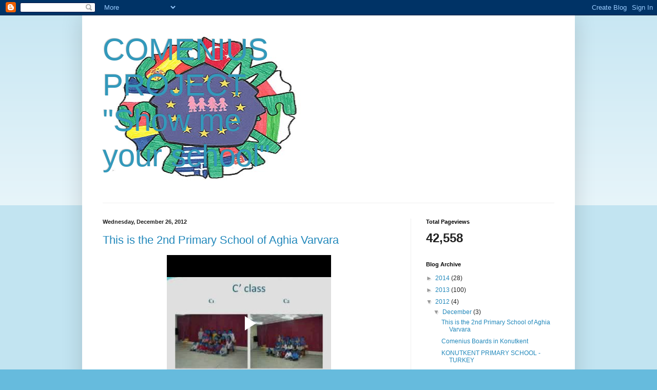

--- FILE ---
content_type: text/html; charset=UTF-8
request_url: https://comeniusshowmeyourschool.blogspot.com/2012/
body_size: 10704
content:
<!DOCTYPE html>
<html class='v2' dir='ltr' lang='en'>
<head>
<link href='https://www.blogger.com/static/v1/widgets/335934321-css_bundle_v2.css' rel='stylesheet' type='text/css'/>
<meta content='width=1100' name='viewport'/>
<meta content='text/html; charset=UTF-8' http-equiv='Content-Type'/>
<meta content='blogger' name='generator'/>
<link href='https://comeniusshowmeyourschool.blogspot.com/favicon.ico' rel='icon' type='image/x-icon'/>
<link href='http://comeniusshowmeyourschool.blogspot.com/2012/' rel='canonical'/>
<link rel="alternate" type="application/atom+xml" title="COMENIUS PROJECT &quot;Show me your school&quot; - Atom" href="https://comeniusshowmeyourschool.blogspot.com/feeds/posts/default" />
<link rel="alternate" type="application/rss+xml" title="COMENIUS PROJECT &quot;Show me your school&quot; - RSS" href="https://comeniusshowmeyourschool.blogspot.com/feeds/posts/default?alt=rss" />
<link rel="service.post" type="application/atom+xml" title="COMENIUS PROJECT &quot;Show me your school&quot; - Atom" href="https://draft.blogger.com/feeds/1318778582326825031/posts/default" />
<!--Can't find substitution for tag [blog.ieCssRetrofitLinks]-->
<meta content='http://comeniusshowmeyourschool.blogspot.com/2012/' property='og:url'/>
<meta content='COMENIUS PROJECT &quot;Show me your school&quot;' property='og:title'/>
<meta content='' property='og:description'/>
<title>COMENIUS PROJECT "Show me your school": 2012</title>
<style id='page-skin-1' type='text/css'><!--
/*
-----------------------------------------------
Blogger Template Style
Name:     Simple
Designer: Blogger
URL:      www.blogger.com
----------------------------------------------- */
/* Content
----------------------------------------------- */
body {
font: normal normal 12px Arial, Tahoma, Helvetica, FreeSans, sans-serif;
color: #222222;
background: #66bbdd none repeat scroll top left;
padding: 0 40px 40px 40px;
}
html body .region-inner {
min-width: 0;
max-width: 100%;
width: auto;
}
h2 {
font-size: 22px;
}
a:link {
text-decoration:none;
color: #2288bb;
}
a:visited {
text-decoration:none;
color: #888888;
}
a:hover {
text-decoration:underline;
color: #33aaff;
}
.body-fauxcolumn-outer .fauxcolumn-inner {
background: transparent url(https://resources.blogblog.com/blogblog/data/1kt/simple/body_gradient_tile_light.png) repeat scroll top left;
_background-image: none;
}
.body-fauxcolumn-outer .cap-top {
position: absolute;
z-index: 1;
height: 400px;
width: 100%;
}
.body-fauxcolumn-outer .cap-top .cap-left {
width: 100%;
background: transparent url(https://resources.blogblog.com/blogblog/data/1kt/simple/gradients_light.png) repeat-x scroll top left;
_background-image: none;
}
.content-outer {
-moz-box-shadow: 0 0 40px rgba(0, 0, 0, .15);
-webkit-box-shadow: 0 0 5px rgba(0, 0, 0, .15);
-goog-ms-box-shadow: 0 0 10px #333333;
box-shadow: 0 0 40px rgba(0, 0, 0, .15);
margin-bottom: 1px;
}
.content-inner {
padding: 10px 10px;
}
.content-inner {
background-color: #ffffff;
}
/* Header
----------------------------------------------- */
.header-outer {
background: transparent none repeat-x scroll 0 -400px;
_background-image: none;
}
.Header h1 {
font: normal normal 60px Arial, Tahoma, Helvetica, FreeSans, sans-serif;
color: #3399bb;
text-shadow: -1px -1px 1px rgba(0, 0, 0, .2);
}
.Header h1 a {
color: #3399bb;
}
.Header .description {
font-size: 140%;
color: #777777;
}
.header-inner .Header .titlewrapper {
padding: 22px 30px;
}
.header-inner .Header .descriptionwrapper {
padding: 0 30px;
}
/* Tabs
----------------------------------------------- */
.tabs-inner .section:first-child {
border-top: 1px solid #eeeeee;
}
.tabs-inner .section:first-child ul {
margin-top: -1px;
border-top: 1px solid #eeeeee;
border-left: 0 solid #eeeeee;
border-right: 0 solid #eeeeee;
}
.tabs-inner .widget ul {
background: #f5f5f5 url(https://resources.blogblog.com/blogblog/data/1kt/simple/gradients_light.png) repeat-x scroll 0 -800px;
_background-image: none;
border-bottom: 1px solid #eeeeee;
margin-top: 0;
margin-left: -30px;
margin-right: -30px;
}
.tabs-inner .widget li a {
display: inline-block;
padding: .6em 1em;
font: normal normal 14px Arial, Tahoma, Helvetica, FreeSans, sans-serif;
color: #999999;
border-left: 1px solid #ffffff;
border-right: 1px solid #eeeeee;
}
.tabs-inner .widget li:first-child a {
border-left: none;
}
.tabs-inner .widget li.selected a, .tabs-inner .widget li a:hover {
color: #000000;
background-color: #eeeeee;
text-decoration: none;
}
/* Columns
----------------------------------------------- */
.main-outer {
border-top: 0 solid #eeeeee;
}
.fauxcolumn-left-outer .fauxcolumn-inner {
border-right: 1px solid #eeeeee;
}
.fauxcolumn-right-outer .fauxcolumn-inner {
border-left: 1px solid #eeeeee;
}
/* Headings
----------------------------------------------- */
div.widget > h2,
div.widget h2.title {
margin: 0 0 1em 0;
font: normal bold 11px Arial, Tahoma, Helvetica, FreeSans, sans-serif;
color: #000000;
}
/* Widgets
----------------------------------------------- */
.widget .zippy {
color: #999999;
text-shadow: 2px 2px 1px rgba(0, 0, 0, .1);
}
.widget .popular-posts ul {
list-style: none;
}
/* Posts
----------------------------------------------- */
h2.date-header {
font: normal bold 11px Arial, Tahoma, Helvetica, FreeSans, sans-serif;
}
.date-header span {
background-color: transparent;
color: #222222;
padding: inherit;
letter-spacing: inherit;
margin: inherit;
}
.main-inner {
padding-top: 30px;
padding-bottom: 30px;
}
.main-inner .column-center-inner {
padding: 0 15px;
}
.main-inner .column-center-inner .section {
margin: 0 15px;
}
.post {
margin: 0 0 25px 0;
}
h3.post-title, .comments h4 {
font: normal normal 22px Arial, Tahoma, Helvetica, FreeSans, sans-serif;
margin: .75em 0 0;
}
.post-body {
font-size: 110%;
line-height: 1.4;
position: relative;
}
.post-body img, .post-body .tr-caption-container, .Profile img, .Image img,
.BlogList .item-thumbnail img {
padding: 2px;
background: #ffffff;
border: 1px solid #eeeeee;
-moz-box-shadow: 1px 1px 5px rgba(0, 0, 0, .1);
-webkit-box-shadow: 1px 1px 5px rgba(0, 0, 0, .1);
box-shadow: 1px 1px 5px rgba(0, 0, 0, .1);
}
.post-body img, .post-body .tr-caption-container {
padding: 5px;
}
.post-body .tr-caption-container {
color: #222222;
}
.post-body .tr-caption-container img {
padding: 0;
background: transparent;
border: none;
-moz-box-shadow: 0 0 0 rgba(0, 0, 0, .1);
-webkit-box-shadow: 0 0 0 rgba(0, 0, 0, .1);
box-shadow: 0 0 0 rgba(0, 0, 0, .1);
}
.post-header {
margin: 0 0 1.5em;
line-height: 1.6;
font-size: 90%;
}
.post-footer {
margin: 20px -2px 0;
padding: 5px 10px;
color: #666666;
background-color: #f9f9f9;
border-bottom: 1px solid #eeeeee;
line-height: 1.6;
font-size: 90%;
}
#comments .comment-author {
padding-top: 1.5em;
border-top: 1px solid #eeeeee;
background-position: 0 1.5em;
}
#comments .comment-author:first-child {
padding-top: 0;
border-top: none;
}
.avatar-image-container {
margin: .2em 0 0;
}
#comments .avatar-image-container img {
border: 1px solid #eeeeee;
}
/* Comments
----------------------------------------------- */
.comments .comments-content .icon.blog-author {
background-repeat: no-repeat;
background-image: url([data-uri]);
}
.comments .comments-content .loadmore a {
border-top: 1px solid #999999;
border-bottom: 1px solid #999999;
}
.comments .comment-thread.inline-thread {
background-color: #f9f9f9;
}
.comments .continue {
border-top: 2px solid #999999;
}
/* Accents
---------------------------------------------- */
.section-columns td.columns-cell {
border-left: 1px solid #eeeeee;
}
.blog-pager {
background: transparent none no-repeat scroll top center;
}
.blog-pager-older-link, .home-link,
.blog-pager-newer-link {
background-color: #ffffff;
padding: 5px;
}
.footer-outer {
border-top: 0 dashed #bbbbbb;
}
/* Mobile
----------------------------------------------- */
body.mobile  {
background-size: auto;
}
.mobile .body-fauxcolumn-outer {
background: transparent none repeat scroll top left;
}
.mobile .body-fauxcolumn-outer .cap-top {
background-size: 100% auto;
}
.mobile .content-outer {
-webkit-box-shadow: 0 0 3px rgba(0, 0, 0, .15);
box-shadow: 0 0 3px rgba(0, 0, 0, .15);
}
.mobile .tabs-inner .widget ul {
margin-left: 0;
margin-right: 0;
}
.mobile .post {
margin: 0;
}
.mobile .main-inner .column-center-inner .section {
margin: 0;
}
.mobile .date-header span {
padding: 0.1em 10px;
margin: 0 -10px;
}
.mobile h3.post-title {
margin: 0;
}
.mobile .blog-pager {
background: transparent none no-repeat scroll top center;
}
.mobile .footer-outer {
border-top: none;
}
.mobile .main-inner, .mobile .footer-inner {
background-color: #ffffff;
}
.mobile-index-contents {
color: #222222;
}
.mobile-link-button {
background-color: #2288bb;
}
.mobile-link-button a:link, .mobile-link-button a:visited {
color: #ffffff;
}
.mobile .tabs-inner .section:first-child {
border-top: none;
}
.mobile .tabs-inner .PageList .widget-content {
background-color: #eeeeee;
color: #000000;
border-top: 1px solid #eeeeee;
border-bottom: 1px solid #eeeeee;
}
.mobile .tabs-inner .PageList .widget-content .pagelist-arrow {
border-left: 1px solid #eeeeee;
}

--></style>
<style id='template-skin-1' type='text/css'><!--
body {
min-width: 960px;
}
.content-outer, .content-fauxcolumn-outer, .region-inner {
min-width: 960px;
max-width: 960px;
_width: 960px;
}
.main-inner .columns {
padding-left: 0px;
padding-right: 310px;
}
.main-inner .fauxcolumn-center-outer {
left: 0px;
right: 310px;
/* IE6 does not respect left and right together */
_width: expression(this.parentNode.offsetWidth -
parseInt("0px") -
parseInt("310px") + 'px');
}
.main-inner .fauxcolumn-left-outer {
width: 0px;
}
.main-inner .fauxcolumn-right-outer {
width: 310px;
}
.main-inner .column-left-outer {
width: 0px;
right: 100%;
margin-left: -0px;
}
.main-inner .column-right-outer {
width: 310px;
margin-right: -310px;
}
#layout {
min-width: 0;
}
#layout .content-outer {
min-width: 0;
width: 800px;
}
#layout .region-inner {
min-width: 0;
width: auto;
}
body#layout div.add_widget {
padding: 8px;
}
body#layout div.add_widget a {
margin-left: 32px;
}
--></style>
<link href='https://draft.blogger.com/dyn-css/authorization.css?targetBlogID=1318778582326825031&amp;zx=f3390540-3afa-484e-9f96-89e01154792c' media='none' onload='if(media!=&#39;all&#39;)media=&#39;all&#39;' rel='stylesheet'/><noscript><link href='https://draft.blogger.com/dyn-css/authorization.css?targetBlogID=1318778582326825031&amp;zx=f3390540-3afa-484e-9f96-89e01154792c' rel='stylesheet'/></noscript>
<meta name='google-adsense-platform-account' content='ca-host-pub-1556223355139109'/>
<meta name='google-adsense-platform-domain' content='blogspot.com'/>

</head>
<body class='loading variant-pale'>
<div class='navbar section' id='navbar' name='Navbar'><div class='widget Navbar' data-version='1' id='Navbar1'><script type="text/javascript">
    function setAttributeOnload(object, attribute, val) {
      if(window.addEventListener) {
        window.addEventListener('load',
          function(){ object[attribute] = val; }, false);
      } else {
        window.attachEvent('onload', function(){ object[attribute] = val; });
      }
    }
  </script>
<div id="navbar-iframe-container"></div>
<script type="text/javascript" src="https://apis.google.com/js/platform.js"></script>
<script type="text/javascript">
      gapi.load("gapi.iframes:gapi.iframes.style.bubble", function() {
        if (gapi.iframes && gapi.iframes.getContext) {
          gapi.iframes.getContext().openChild({
              url: 'https://draft.blogger.com/navbar/1318778582326825031?origin\x3dhttps://comeniusshowmeyourschool.blogspot.com',
              where: document.getElementById("navbar-iframe-container"),
              id: "navbar-iframe"
          });
        }
      });
    </script><script type="text/javascript">
(function() {
var script = document.createElement('script');
script.type = 'text/javascript';
script.src = '//pagead2.googlesyndication.com/pagead/js/google_top_exp.js';
var head = document.getElementsByTagName('head')[0];
if (head) {
head.appendChild(script);
}})();
</script>
</div></div>
<div class='body-fauxcolumns'>
<div class='fauxcolumn-outer body-fauxcolumn-outer'>
<div class='cap-top'>
<div class='cap-left'></div>
<div class='cap-right'></div>
</div>
<div class='fauxborder-left'>
<div class='fauxborder-right'></div>
<div class='fauxcolumn-inner'>
</div>
</div>
<div class='cap-bottom'>
<div class='cap-left'></div>
<div class='cap-right'></div>
</div>
</div>
</div>
<div class='content'>
<div class='content-fauxcolumns'>
<div class='fauxcolumn-outer content-fauxcolumn-outer'>
<div class='cap-top'>
<div class='cap-left'></div>
<div class='cap-right'></div>
</div>
<div class='fauxborder-left'>
<div class='fauxborder-right'></div>
<div class='fauxcolumn-inner'>
</div>
</div>
<div class='cap-bottom'>
<div class='cap-left'></div>
<div class='cap-right'></div>
</div>
</div>
</div>
<div class='content-outer'>
<div class='content-cap-top cap-top'>
<div class='cap-left'></div>
<div class='cap-right'></div>
</div>
<div class='fauxborder-left content-fauxborder-left'>
<div class='fauxborder-right content-fauxborder-right'></div>
<div class='content-inner'>
<header>
<div class='header-outer'>
<div class='header-cap-top cap-top'>
<div class='cap-left'></div>
<div class='cap-right'></div>
</div>
<div class='fauxborder-left header-fauxborder-left'>
<div class='fauxborder-right header-fauxborder-right'></div>
<div class='region-inner header-inner'>
<div class='header section' id='header' name='Header'><div class='widget Header' data-version='1' id='Header1'>
<div id='header-inner' style='background-image: url("https://blogger.googleusercontent.com/img/b/R29vZ2xl/AVvXsEiO2go8uy0P1i_gANbglt6Ct9jKqrx-Y7DpS9xfr7-R0dHtFCFghK0hZA6rLKOUyOd8crOR4VIEwbUJUUT1xVv82euCjctVqY8LjqLZyBFaeYTq4IbkycZ1wyL3RkBi1RHwoWXiGpBpq00/s1600/logo.bmp"); background-position: left; width: 447px; min-height: 342px; _height: 342px; background-repeat: no-repeat; '>
<div class='titlewrapper' style='background: transparent'>
<h1 class='title' style='background: transparent; border-width: 0px'>
<a href='https://comeniusshowmeyourschool.blogspot.com/'>
COMENIUS PROJECT "Show me your school"
</a>
</h1>
</div>
<div class='descriptionwrapper'>
<p class='description'><span>
</span></p>
</div>
</div>
</div></div>
</div>
</div>
<div class='header-cap-bottom cap-bottom'>
<div class='cap-left'></div>
<div class='cap-right'></div>
</div>
</div>
</header>
<div class='tabs-outer'>
<div class='tabs-cap-top cap-top'>
<div class='cap-left'></div>
<div class='cap-right'></div>
</div>
<div class='fauxborder-left tabs-fauxborder-left'>
<div class='fauxborder-right tabs-fauxborder-right'></div>
<div class='region-inner tabs-inner'>
<div class='tabs no-items section' id='crosscol' name='Cross-Column'></div>
<div class='tabs no-items section' id='crosscol-overflow' name='Cross-Column 2'></div>
</div>
</div>
<div class='tabs-cap-bottom cap-bottom'>
<div class='cap-left'></div>
<div class='cap-right'></div>
</div>
</div>
<div class='main-outer'>
<div class='main-cap-top cap-top'>
<div class='cap-left'></div>
<div class='cap-right'></div>
</div>
<div class='fauxborder-left main-fauxborder-left'>
<div class='fauxborder-right main-fauxborder-right'></div>
<div class='region-inner main-inner'>
<div class='columns fauxcolumns'>
<div class='fauxcolumn-outer fauxcolumn-center-outer'>
<div class='cap-top'>
<div class='cap-left'></div>
<div class='cap-right'></div>
</div>
<div class='fauxborder-left'>
<div class='fauxborder-right'></div>
<div class='fauxcolumn-inner'>
</div>
</div>
<div class='cap-bottom'>
<div class='cap-left'></div>
<div class='cap-right'></div>
</div>
</div>
<div class='fauxcolumn-outer fauxcolumn-left-outer'>
<div class='cap-top'>
<div class='cap-left'></div>
<div class='cap-right'></div>
</div>
<div class='fauxborder-left'>
<div class='fauxborder-right'></div>
<div class='fauxcolumn-inner'>
</div>
</div>
<div class='cap-bottom'>
<div class='cap-left'></div>
<div class='cap-right'></div>
</div>
</div>
<div class='fauxcolumn-outer fauxcolumn-right-outer'>
<div class='cap-top'>
<div class='cap-left'></div>
<div class='cap-right'></div>
</div>
<div class='fauxborder-left'>
<div class='fauxborder-right'></div>
<div class='fauxcolumn-inner'>
</div>
</div>
<div class='cap-bottom'>
<div class='cap-left'></div>
<div class='cap-right'></div>
</div>
</div>
<!-- corrects IE6 width calculation -->
<div class='columns-inner'>
<div class='column-center-outer'>
<div class='column-center-inner'>
<div class='main section' id='main' name='Main'><div class='widget Blog' data-version='1' id='Blog1'>
<div class='blog-posts hfeed'>

          <div class="date-outer">
        
<h2 class='date-header'><span>Wednesday, December 26, 2012</span></h2>

          <div class="date-posts">
        
<div class='post-outer'>
<div class='post hentry uncustomized-post-template' itemprop='blogPost' itemscope='itemscope' itemtype='http://schema.org/BlogPosting'>
<meta content='1318778582326825031' itemprop='blogId'/>
<meta content='7547749776131918130' itemprop='postId'/>
<a name='7547749776131918130'></a>
<h3 class='post-title entry-title' itemprop='name'>
<a href='https://comeniusshowmeyourschool.blogspot.com/2012/12/this-is-2nd-primary-school-of-aghia.html'>This is the 2nd Primary School of Aghia Varvara</a>
</h3>
<div class='post-header'>
<div class='post-header-line-1'></div>
</div>
<div class='post-body entry-content' id='post-body-7547749776131918130' itemprop='description articleBody'>
<div dir="ltr" style="text-align: left;" trbidi="on">
<div class="separator" style="clear: both; text-align: center;">
<iframe allowfullscreen="allowfullscreen" class="b-hbp-video b-uploaded" frameborder="0" height="266" id="BLOGGER-video-6f9c30008b8c26fa-6736" mozallowfullscreen="mozallowfullscreen" src="https://draft.blogger.com/video.g?token=AD6v5dxWiMWF2WUj8RtYYJiG7FsUCaUld1VcE0pTL677D6pTlvqEwFhxUpQNrRWtm2-vto3H-HKr3dP_qDbvhh_LWjoCipKkbo_cwCa9nrrv2Nrtwc8a4VpUPw2TbwnQY9doli1Ft1Q" webkitallowfullscreen="webkitallowfullscreen" width="320"></iframe></div>
<br /></div>
<div style='clear: both;'></div>
</div>
<div class='post-footer'>
<div class='post-footer-line post-footer-line-1'>
<span class='post-author vcard'>
Posted by
<span class='fn' itemprop='author' itemscope='itemscope' itemtype='http://schema.org/Person'>
<meta content='https://draft.blogger.com/profile/05288956322141083093' itemprop='url'/>
<a class='g-profile' href='https://draft.blogger.com/profile/05288956322141083093' rel='author' title='author profile'>
<span itemprop='name'>Unknown</span>
</a>
</span>
</span>
<span class='post-timestamp'>
at
<meta content='http://comeniusshowmeyourschool.blogspot.com/2012/12/this-is-2nd-primary-school-of-aghia.html' itemprop='url'/>
<a class='timestamp-link' href='https://comeniusshowmeyourschool.blogspot.com/2012/12/this-is-2nd-primary-school-of-aghia.html' rel='bookmark' title='permanent link'><abbr class='published' itemprop='datePublished' title='2012-12-26T11:32:00+01:00'>11:32&#8239;AM</abbr></a>
</span>
<span class='post-comment-link'>
<a class='comment-link' href='https://comeniusshowmeyourschool.blogspot.com/2012/12/this-is-2nd-primary-school-of-aghia.html#comment-form' onclick=''>
No comments:
  </a>
</span>
<span class='post-icons'>
<span class='item-control blog-admin pid-1274484650'>
<a href='https://draft.blogger.com/post-edit.g?blogID=1318778582326825031&postID=7547749776131918130&from=pencil' title='Edit Post'>
<img alt='' class='icon-action' height='18' src='https://resources.blogblog.com/img/icon18_edit_allbkg.gif' width='18'/>
</a>
</span>
</span>
<div class='post-share-buttons goog-inline-block'>
<a class='goog-inline-block share-button sb-email' href='https://draft.blogger.com/share-post.g?blogID=1318778582326825031&postID=7547749776131918130&target=email' target='_blank' title='Email This'><span class='share-button-link-text'>Email This</span></a><a class='goog-inline-block share-button sb-blog' href='https://draft.blogger.com/share-post.g?blogID=1318778582326825031&postID=7547749776131918130&target=blog' onclick='window.open(this.href, "_blank", "height=270,width=475"); return false;' target='_blank' title='BlogThis!'><span class='share-button-link-text'>BlogThis!</span></a><a class='goog-inline-block share-button sb-twitter' href='https://draft.blogger.com/share-post.g?blogID=1318778582326825031&postID=7547749776131918130&target=twitter' target='_blank' title='Share to X'><span class='share-button-link-text'>Share to X</span></a><a class='goog-inline-block share-button sb-facebook' href='https://draft.blogger.com/share-post.g?blogID=1318778582326825031&postID=7547749776131918130&target=facebook' onclick='window.open(this.href, "_blank", "height=430,width=640"); return false;' target='_blank' title='Share to Facebook'><span class='share-button-link-text'>Share to Facebook</span></a><a class='goog-inline-block share-button sb-pinterest' href='https://draft.blogger.com/share-post.g?blogID=1318778582326825031&postID=7547749776131918130&target=pinterest' target='_blank' title='Share to Pinterest'><span class='share-button-link-text'>Share to Pinterest</span></a>
</div>
</div>
<div class='post-footer-line post-footer-line-2'>
<span class='post-labels'>
</span>
</div>
<div class='post-footer-line post-footer-line-3'>
<span class='post-location'>
</span>
</div>
</div>
</div>
</div>

          </div></div>
        

          <div class="date-outer">
        
<h2 class='date-header'><span>Tuesday, December 18, 2012</span></h2>

          <div class="date-posts">
        
<div class='post-outer'>
<div class='post hentry uncustomized-post-template' itemprop='blogPost' itemscope='itemscope' itemtype='http://schema.org/BlogPosting'>
<meta content='https://blogger.googleusercontent.com/img/b/R29vZ2xl/AVvXsEj1oSJlzumkElTUZpZGouVPHbP9fOKsgAWW7XOoRiYMwzZVZtMsEiU_1VKkT-ZFtxOpBW9sK7XtYrjdbRdVDXy_1kEFR95vj3bvEOr9pEVGUuJ_qIRjYB849xAzMPBgeyJo8ZHHh1YuNqE/s320/giftboard.JPG' itemprop='image_url'/>
<meta content='1318778582326825031' itemprop='blogId'/>
<meta content='7110600782766612628' itemprop='postId'/>
<a name='7110600782766612628'></a>
<div class='post-header'>
<div class='post-header-line-1'></div>
</div>
<div class='post-body entry-content' id='post-body-7110600782766612628' itemprop='description articleBody'>
<div style="text-align: center;">
<b><span style="font-family: Trebuchet MS, sans-serif;"><span style="color: blue; font-size: large;">Comenius Boards in Konutkent</span><br /></span></b></div>
<div class="separator" style="clear: both; text-align: center;">
<a href="https://blogger.googleusercontent.com/img/b/R29vZ2xl/AVvXsEj1oSJlzumkElTUZpZGouVPHbP9fOKsgAWW7XOoRiYMwzZVZtMsEiU_1VKkT-ZFtxOpBW9sK7XtYrjdbRdVDXy_1kEFR95vj3bvEOr9pEVGUuJ_qIRjYB849xAzMPBgeyJo8ZHHh1YuNqE/s1600/giftboard.JPG" imageanchor="1" style="margin-left: 1em; margin-right: 1em;"><img border="0" height="239" src="https://blogger.googleusercontent.com/img/b/R29vZ2xl/AVvXsEj1oSJlzumkElTUZpZGouVPHbP9fOKsgAWW7XOoRiYMwzZVZtMsEiU_1VKkT-ZFtxOpBW9sK7XtYrjdbRdVDXy_1kEFR95vj3bvEOr9pEVGUuJ_qIRjYB849xAzMPBgeyJo8ZHHh1YuNqE/s320/giftboard.JPG" width="320" /></a></div>
<br />
<div class="separator" style="clear: both; text-align: center;">
<a href="https://blogger.googleusercontent.com/img/b/R29vZ2xl/AVvXsEiafFLnhLk4etHdfSEa7iuveTbojqisgsw64qviK8XDK-7IafbQgoKzYtN0yMlnOiBNHK2GHhy7D5JBFVN-T6XvSVfRCrvLOm_9CDL5HWAfaIsLbyk4UEIu8ncUmnZRuf1RWISOFIBQbQE/s1600/fromspain.JPG" imageanchor="1" style="margin-left: 1em; margin-right: 1em;"><img border="0" height="192" src="https://blogger.googleusercontent.com/img/b/R29vZ2xl/AVvXsEiafFLnhLk4etHdfSEa7iuveTbojqisgsw64qviK8XDK-7IafbQgoKzYtN0yMlnOiBNHK2GHhy7D5JBFVN-T6XvSVfRCrvLOm_9CDL5HWAfaIsLbyk4UEIu8ncUmnZRuf1RWISOFIBQbQE/s320/fromspain.JPG" width="320" /></a></div>
<br />
<div class="separator" style="clear: both; text-align: center;">
<a href="https://blogger.googleusercontent.com/img/b/R29vZ2xl/AVvXsEhOaZgyKwaFjaYXKDyGzu6JkJD1mLB9z7Cfp8T2ZGHi2WXywX_8mVvCasrmA6HgIlJfQx0t9jokO3Ebsh_1-g5jBDRx553lj_vnoHqubhcUWHvUx_X5_Nz_RS-WV3jLFXiO-VK3_I7MlBA/s1600/jaca.JPG" imageanchor="1" style="margin-left: 1em; margin-right: 1em;"><img border="0" height="320" src="https://blogger.googleusercontent.com/img/b/R29vZ2xl/AVvXsEhOaZgyKwaFjaYXKDyGzu6JkJD1mLB9z7Cfp8T2ZGHi2WXywX_8mVvCasrmA6HgIlJfQx0t9jokO3Ebsh_1-g5jBDRx553lj_vnoHqubhcUWHvUx_X5_Nz_RS-WV3jLFXiO-VK3_I7MlBA/s320/jaca.JPG" width="196" /></a></div>
<br />
<div class="separator" style="clear: both; text-align: center;">
<a href="https://blogger.googleusercontent.com/img/b/R29vZ2xl/AVvXsEgs27nyCl66eeM8aF5EURw05IvlNdKKHyWTcepVvkWUxDVnv32h_92JYIdHc-1MeHuQ6l0DwTqrVMB2JZbCWIE7_82zBTeMtf45yYijOek6Qo9wB2BJI29hyphenhyphen33vmuYC6lJ_oaiWAV1Qg8M/s1600/galettedesrois.JPG" imageanchor="1" style="margin-left: 1em; margin-right: 1em;"><img border="0" height="239" src="https://blogger.googleusercontent.com/img/b/R29vZ2xl/AVvXsEgs27nyCl66eeM8aF5EURw05IvlNdKKHyWTcepVvkWUxDVnv32h_92JYIdHc-1MeHuQ6l0DwTqrVMB2JZbCWIE7_82zBTeMtf45yYijOek6Qo9wB2BJI29hyphenhyphen33vmuYC6lJ_oaiWAV1Qg8M/s320/galettedesrois.JPG" width="320" /></a></div>
<div style="text-align: center;">
<b style="color: blue;"><span style="font-family: Trebuchet MS, sans-serif;"><br /></span></b></div>
<div style='clear: both;'></div>
</div>
<div class='post-footer'>
<div class='post-footer-line post-footer-line-1'>
<span class='post-author vcard'>
Posted by
<span class='fn' itemprop='author' itemscope='itemscope' itemtype='http://schema.org/Person'>
<meta content='https://draft.blogger.com/profile/14835661064647640130' itemprop='url'/>
<a class='g-profile' href='https://draft.blogger.com/profile/14835661064647640130' rel='author' title='author profile'>
<span itemprop='name'>Unknown</span>
</a>
</span>
</span>
<span class='post-timestamp'>
at
<meta content='http://comeniusshowmeyourschool.blogspot.com/2012/12/blog-post_18.html' itemprop='url'/>
<a class='timestamp-link' href='https://comeniusshowmeyourschool.blogspot.com/2012/12/blog-post_18.html' rel='bookmark' title='permanent link'><abbr class='published' itemprop='datePublished' title='2012-12-18T21:50:00+01:00'>9:50&#8239;PM</abbr></a>
</span>
<span class='post-comment-link'>
<a class='comment-link' href='https://comeniusshowmeyourschool.blogspot.com/2012/12/blog-post_18.html#comment-form' onclick=''>
No comments:
  </a>
</span>
<span class='post-icons'>
<span class='item-control blog-admin pid-1170329783'>
<a href='https://draft.blogger.com/post-edit.g?blogID=1318778582326825031&postID=7110600782766612628&from=pencil' title='Edit Post'>
<img alt='' class='icon-action' height='18' src='https://resources.blogblog.com/img/icon18_edit_allbkg.gif' width='18'/>
</a>
</span>
</span>
<div class='post-share-buttons goog-inline-block'>
<a class='goog-inline-block share-button sb-email' href='https://draft.blogger.com/share-post.g?blogID=1318778582326825031&postID=7110600782766612628&target=email' target='_blank' title='Email This'><span class='share-button-link-text'>Email This</span></a><a class='goog-inline-block share-button sb-blog' href='https://draft.blogger.com/share-post.g?blogID=1318778582326825031&postID=7110600782766612628&target=blog' onclick='window.open(this.href, "_blank", "height=270,width=475"); return false;' target='_blank' title='BlogThis!'><span class='share-button-link-text'>BlogThis!</span></a><a class='goog-inline-block share-button sb-twitter' href='https://draft.blogger.com/share-post.g?blogID=1318778582326825031&postID=7110600782766612628&target=twitter' target='_blank' title='Share to X'><span class='share-button-link-text'>Share to X</span></a><a class='goog-inline-block share-button sb-facebook' href='https://draft.blogger.com/share-post.g?blogID=1318778582326825031&postID=7110600782766612628&target=facebook' onclick='window.open(this.href, "_blank", "height=430,width=640"); return false;' target='_blank' title='Share to Facebook'><span class='share-button-link-text'>Share to Facebook</span></a><a class='goog-inline-block share-button sb-pinterest' href='https://draft.blogger.com/share-post.g?blogID=1318778582326825031&postID=7110600782766612628&target=pinterest' target='_blank' title='Share to Pinterest'><span class='share-button-link-text'>Share to Pinterest</span></a>
</div>
</div>
<div class='post-footer-line post-footer-line-2'>
<span class='post-labels'>
</span>
</div>
<div class='post-footer-line post-footer-line-3'>
<span class='post-location'>
</span>
</div>
</div>
</div>
</div>

          </div></div>
        

          <div class="date-outer">
        
<h2 class='date-header'><span>Tuesday, December 11, 2012</span></h2>

          <div class="date-posts">
        
<div class='post-outer'>
<div class='post hentry uncustomized-post-template' itemprop='blogPost' itemscope='itemscope' itemtype='http://schema.org/BlogPosting'>
<meta content='1318778582326825031' itemprop='blogId'/>
<meta content='7628404770976660030' itemprop='postId'/>
<a name='7628404770976660030'></a>
<div class='post-header'>
<div class='post-header-line-1'></div>
</div>
<div class='post-body entry-content' id='post-body-7628404770976660030' itemprop='description articleBody'>
<h2 style="text-align: center;">
<span style="font-family: Trebuchet MS, sans-serif; font-size: large;"><b>KONUTKENT PRIMARY SCHOOL - TURKEY</b></span></h2>
<div class="separator" style="clear: both; text-align: center;">
<iframe allowfullscreen="allowfullscreen" class="b-hbp-video b-uploaded" frameborder="0" height="266" id="BLOGGER-video-5ae477c91c4f2308-3788" mozallowfullscreen="mozallowfullscreen" src="https://draft.blogger.com/video.g?token=AD6v5dz4GlhAEWPPf28ReZekhnDC_VZqbTpzxv3ColAKt3-DjhePitWjspaAV20g6EiwBaW8m7ZiE10vGYq6WPWMO2usLfe3kbFFLWTiKpmBn8GvyPFq0Y7URrF_6VDTaGWvQ3SEztw" webkitallowfullscreen="webkitallowfullscreen" width="320"></iframe></div>
<br />
<div style='clear: both;'></div>
</div>
<div class='post-footer'>
<div class='post-footer-line post-footer-line-1'>
<span class='post-author vcard'>
Posted by
<span class='fn' itemprop='author' itemscope='itemscope' itemtype='http://schema.org/Person'>
<meta content='https://draft.blogger.com/profile/14835661064647640130' itemprop='url'/>
<a class='g-profile' href='https://draft.blogger.com/profile/14835661064647640130' rel='author' title='author profile'>
<span itemprop='name'>Unknown</span>
</a>
</span>
</span>
<span class='post-timestamp'>
at
<meta content='http://comeniusshowmeyourschool.blogspot.com/2012/12/blog-post.html' itemprop='url'/>
<a class='timestamp-link' href='https://comeniusshowmeyourschool.blogspot.com/2012/12/blog-post.html' rel='bookmark' title='permanent link'><abbr class='published' itemprop='datePublished' title='2012-12-11T18:53:00+01:00'>6:53&#8239;PM</abbr></a>
</span>
<span class='post-comment-link'>
<a class='comment-link' href='https://comeniusshowmeyourschool.blogspot.com/2012/12/blog-post.html#comment-form' onclick=''>
No comments:
  </a>
</span>
<span class='post-icons'>
<span class='item-control blog-admin pid-1170329783'>
<a href='https://draft.blogger.com/post-edit.g?blogID=1318778582326825031&postID=7628404770976660030&from=pencil' title='Edit Post'>
<img alt='' class='icon-action' height='18' src='https://resources.blogblog.com/img/icon18_edit_allbkg.gif' width='18'/>
</a>
</span>
</span>
<div class='post-share-buttons goog-inline-block'>
<a class='goog-inline-block share-button sb-email' href='https://draft.blogger.com/share-post.g?blogID=1318778582326825031&postID=7628404770976660030&target=email' target='_blank' title='Email This'><span class='share-button-link-text'>Email This</span></a><a class='goog-inline-block share-button sb-blog' href='https://draft.blogger.com/share-post.g?blogID=1318778582326825031&postID=7628404770976660030&target=blog' onclick='window.open(this.href, "_blank", "height=270,width=475"); return false;' target='_blank' title='BlogThis!'><span class='share-button-link-text'>BlogThis!</span></a><a class='goog-inline-block share-button sb-twitter' href='https://draft.blogger.com/share-post.g?blogID=1318778582326825031&postID=7628404770976660030&target=twitter' target='_blank' title='Share to X'><span class='share-button-link-text'>Share to X</span></a><a class='goog-inline-block share-button sb-facebook' href='https://draft.blogger.com/share-post.g?blogID=1318778582326825031&postID=7628404770976660030&target=facebook' onclick='window.open(this.href, "_blank", "height=430,width=640"); return false;' target='_blank' title='Share to Facebook'><span class='share-button-link-text'>Share to Facebook</span></a><a class='goog-inline-block share-button sb-pinterest' href='https://draft.blogger.com/share-post.g?blogID=1318778582326825031&postID=7628404770976660030&target=pinterest' target='_blank' title='Share to Pinterest'><span class='share-button-link-text'>Share to Pinterest</span></a>
</div>
</div>
<div class='post-footer-line post-footer-line-2'>
<span class='post-labels'>
</span>
</div>
<div class='post-footer-line post-footer-line-3'>
<span class='post-location'>
</span>
</div>
</div>
</div>
</div>

          </div></div>
        

          <div class="date-outer">
        
<h2 class='date-header'><span>Friday, November 30, 2012</span></h2>

          <div class="date-posts">
        
<div class='post-outer'>
<div class='post hentry uncustomized-post-template' itemprop='blogPost' itemscope='itemscope' itemtype='http://schema.org/BlogPosting'>
<meta content='1318778582326825031' itemprop='blogId'/>
<meta content='8046602524038087411' itemprop='postId'/>
<a name='8046602524038087411'></a>
<h3 class='post-title entry-title' itemprop='name'>
<a href='https://comeniusshowmeyourschool.blogspot.com/2012/11/this-is-our-school.html'>THIS IS OUR SCHOOL</a>
</h3>
<div class='post-header'>
<div class='post-header-line-1'></div>
</div>
<div class='post-body entry-content' id='post-body-8046602524038087411' itemprop='description articleBody'>
<iframe allowfullscreen="allowfullscreen" frameborder="0" height="356" marginheight="0" marginwidth="0" mozallowfullscreen="mozallowfullscreen" scrolling="no" src="http://www.slideshare.net/slideshow/embed_code/15251674" style="border-width: 1px 1px 0; border: 1px solid #CCC; margin-bottom: 5px;" webkitallowfullscreen="webkitallowfullscreen" width="427"> </iframe> <br />
<div style="margin-bottom: 5px;">
<strong> <a href="http://www.slideshare.net/moisocdiana/prezentare-sept-2012-15251674" target="_blank" title="Prezentare sept, 2012">Prezentare sept, 2012</a> </strong> from <strong><a href="http://www.slideshare.net/moisocdiana" target="_blank">Moisoc Diana</a></strong> </div>
<div style='clear: both;'></div>
</div>
<div class='post-footer'>
<div class='post-footer-line post-footer-line-1'>
<span class='post-author vcard'>
Posted by
<span class='fn' itemprop='author' itemscope='itemscope' itemtype='http://schema.org/Person'>
<meta content='https://draft.blogger.com/profile/10458556197198707340' itemprop='url'/>
<a class='g-profile' href='https://draft.blogger.com/profile/10458556197198707340' rel='author' title='author profile'>
<span itemprop='name'>Unknown</span>
</a>
</span>
</span>
<span class='post-timestamp'>
at
<meta content='http://comeniusshowmeyourschool.blogspot.com/2012/11/this-is-our-school.html' itemprop='url'/>
<a class='timestamp-link' href='https://comeniusshowmeyourschool.blogspot.com/2012/11/this-is-our-school.html' rel='bookmark' title='permanent link'><abbr class='published' itemprop='datePublished' title='2012-11-30T18:14:00+01:00'>6:14&#8239;PM</abbr></a>
</span>
<span class='post-comment-link'>
<a class='comment-link' href='https://comeniusshowmeyourschool.blogspot.com/2012/11/this-is-our-school.html#comment-form' onclick=''>
1 comment:
  </a>
</span>
<span class='post-icons'>
<span class='item-control blog-admin pid-1822806468'>
<a href='https://draft.blogger.com/post-edit.g?blogID=1318778582326825031&postID=8046602524038087411&from=pencil' title='Edit Post'>
<img alt='' class='icon-action' height='18' src='https://resources.blogblog.com/img/icon18_edit_allbkg.gif' width='18'/>
</a>
</span>
</span>
<div class='post-share-buttons goog-inline-block'>
<a class='goog-inline-block share-button sb-email' href='https://draft.blogger.com/share-post.g?blogID=1318778582326825031&postID=8046602524038087411&target=email' target='_blank' title='Email This'><span class='share-button-link-text'>Email This</span></a><a class='goog-inline-block share-button sb-blog' href='https://draft.blogger.com/share-post.g?blogID=1318778582326825031&postID=8046602524038087411&target=blog' onclick='window.open(this.href, "_blank", "height=270,width=475"); return false;' target='_blank' title='BlogThis!'><span class='share-button-link-text'>BlogThis!</span></a><a class='goog-inline-block share-button sb-twitter' href='https://draft.blogger.com/share-post.g?blogID=1318778582326825031&postID=8046602524038087411&target=twitter' target='_blank' title='Share to X'><span class='share-button-link-text'>Share to X</span></a><a class='goog-inline-block share-button sb-facebook' href='https://draft.blogger.com/share-post.g?blogID=1318778582326825031&postID=8046602524038087411&target=facebook' onclick='window.open(this.href, "_blank", "height=430,width=640"); return false;' target='_blank' title='Share to Facebook'><span class='share-button-link-text'>Share to Facebook</span></a><a class='goog-inline-block share-button sb-pinterest' href='https://draft.blogger.com/share-post.g?blogID=1318778582326825031&postID=8046602524038087411&target=pinterest' target='_blank' title='Share to Pinterest'><span class='share-button-link-text'>Share to Pinterest</span></a>
</div>
</div>
<div class='post-footer-line post-footer-line-2'>
<span class='post-labels'>
</span>
</div>
<div class='post-footer-line post-footer-line-3'>
<span class='post-location'>
</span>
</div>
</div>
</div>
</div>

        </div></div>
      
</div>
<div class='blog-pager' id='blog-pager'>
<span id='blog-pager-newer-link'>
<a class='blog-pager-newer-link' href='https://comeniusshowmeyourschool.blogspot.com/search?updated-max=2013-01-26T13:49:00%2B01:00&amp;max-results=10&amp;reverse-paginate=true' id='Blog1_blog-pager-newer-link' title='Newer Posts'>Newer Posts</a>
</span>
<a class='home-link' href='https://comeniusshowmeyourschool.blogspot.com/'>Home</a>
</div>
<div class='clear'></div>
<div class='blog-feeds'>
<div class='feed-links'>
Subscribe to:
<a class='feed-link' href='https://comeniusshowmeyourschool.blogspot.com/feeds/posts/default' target='_blank' type='application/atom+xml'>Comments (Atom)</a>
</div>
</div>
</div></div>
</div>
</div>
<div class='column-left-outer'>
<div class='column-left-inner'>
<aside>
</aside>
</div>
</div>
<div class='column-right-outer'>
<div class='column-right-inner'>
<aside>
<div class='sidebar section' id='sidebar-right-1'><div class='widget Stats' data-version='1' id='Stats1'>
<h2>Total Pageviews</h2>
<div class='widget-content'>
<div id='Stats1_content' style='display: none;'>
<span class='counter-wrapper text-counter-wrapper' id='Stats1_totalCount'>
</span>
<div class='clear'></div>
</div>
</div>
</div><div class='widget BlogArchive' data-version='1' id='BlogArchive1'>
<h2>Blog Archive</h2>
<div class='widget-content'>
<div id='ArchiveList'>
<div id='BlogArchive1_ArchiveList'>
<ul class='hierarchy'>
<li class='archivedate collapsed'>
<a class='toggle' href='javascript:void(0)'>
<span class='zippy'>

        &#9658;&#160;
      
</span>
</a>
<a class='post-count-link' href='https://comeniusshowmeyourschool.blogspot.com/2014/'>
2014
</a>
<span class='post-count' dir='ltr'>(28)</span>
<ul class='hierarchy'>
<li class='archivedate collapsed'>
<a class='toggle' href='javascript:void(0)'>
<span class='zippy'>

        &#9658;&#160;
      
</span>
</a>
<a class='post-count-link' href='https://comeniusshowmeyourschool.blogspot.com/2014/07/'>
July
</a>
<span class='post-count' dir='ltr'>(2)</span>
</li>
</ul>
<ul class='hierarchy'>
<li class='archivedate collapsed'>
<a class='toggle' href='javascript:void(0)'>
<span class='zippy'>

        &#9658;&#160;
      
</span>
</a>
<a class='post-count-link' href='https://comeniusshowmeyourschool.blogspot.com/2014/06/'>
June
</a>
<span class='post-count' dir='ltr'>(6)</span>
</li>
</ul>
<ul class='hierarchy'>
<li class='archivedate collapsed'>
<a class='toggle' href='javascript:void(0)'>
<span class='zippy'>

        &#9658;&#160;
      
</span>
</a>
<a class='post-count-link' href='https://comeniusshowmeyourschool.blogspot.com/2014/05/'>
May
</a>
<span class='post-count' dir='ltr'>(4)</span>
</li>
</ul>
<ul class='hierarchy'>
<li class='archivedate collapsed'>
<a class='toggle' href='javascript:void(0)'>
<span class='zippy'>

        &#9658;&#160;
      
</span>
</a>
<a class='post-count-link' href='https://comeniusshowmeyourschool.blogspot.com/2014/04/'>
April
</a>
<span class='post-count' dir='ltr'>(1)</span>
</li>
</ul>
<ul class='hierarchy'>
<li class='archivedate collapsed'>
<a class='toggle' href='javascript:void(0)'>
<span class='zippy'>

        &#9658;&#160;
      
</span>
</a>
<a class='post-count-link' href='https://comeniusshowmeyourschool.blogspot.com/2014/03/'>
March
</a>
<span class='post-count' dir='ltr'>(8)</span>
</li>
</ul>
<ul class='hierarchy'>
<li class='archivedate collapsed'>
<a class='toggle' href='javascript:void(0)'>
<span class='zippy'>

        &#9658;&#160;
      
</span>
</a>
<a class='post-count-link' href='https://comeniusshowmeyourschool.blogspot.com/2014/02/'>
February
</a>
<span class='post-count' dir='ltr'>(3)</span>
</li>
</ul>
<ul class='hierarchy'>
<li class='archivedate collapsed'>
<a class='toggle' href='javascript:void(0)'>
<span class='zippy'>

        &#9658;&#160;
      
</span>
</a>
<a class='post-count-link' href='https://comeniusshowmeyourschool.blogspot.com/2014/01/'>
January
</a>
<span class='post-count' dir='ltr'>(4)</span>
</li>
</ul>
</li>
</ul>
<ul class='hierarchy'>
<li class='archivedate collapsed'>
<a class='toggle' href='javascript:void(0)'>
<span class='zippy'>

        &#9658;&#160;
      
</span>
</a>
<a class='post-count-link' href='https://comeniusshowmeyourschool.blogspot.com/2013/'>
2013
</a>
<span class='post-count' dir='ltr'>(100)</span>
<ul class='hierarchy'>
<li class='archivedate collapsed'>
<a class='toggle' href='javascript:void(0)'>
<span class='zippy'>

        &#9658;&#160;
      
</span>
</a>
<a class='post-count-link' href='https://comeniusshowmeyourschool.blogspot.com/2013/12/'>
December
</a>
<span class='post-count' dir='ltr'>(10)</span>
</li>
</ul>
<ul class='hierarchy'>
<li class='archivedate collapsed'>
<a class='toggle' href='javascript:void(0)'>
<span class='zippy'>

        &#9658;&#160;
      
</span>
</a>
<a class='post-count-link' href='https://comeniusshowmeyourschool.blogspot.com/2013/11/'>
November
</a>
<span class='post-count' dir='ltr'>(11)</span>
</li>
</ul>
<ul class='hierarchy'>
<li class='archivedate collapsed'>
<a class='toggle' href='javascript:void(0)'>
<span class='zippy'>

        &#9658;&#160;
      
</span>
</a>
<a class='post-count-link' href='https://comeniusshowmeyourschool.blogspot.com/2013/10/'>
October
</a>
<span class='post-count' dir='ltr'>(1)</span>
</li>
</ul>
<ul class='hierarchy'>
<li class='archivedate collapsed'>
<a class='toggle' href='javascript:void(0)'>
<span class='zippy'>

        &#9658;&#160;
      
</span>
</a>
<a class='post-count-link' href='https://comeniusshowmeyourschool.blogspot.com/2013/09/'>
September
</a>
<span class='post-count' dir='ltr'>(7)</span>
</li>
</ul>
<ul class='hierarchy'>
<li class='archivedate collapsed'>
<a class='toggle' href='javascript:void(0)'>
<span class='zippy'>

        &#9658;&#160;
      
</span>
</a>
<a class='post-count-link' href='https://comeniusshowmeyourschool.blogspot.com/2013/06/'>
June
</a>
<span class='post-count' dir='ltr'>(5)</span>
</li>
</ul>
<ul class='hierarchy'>
<li class='archivedate collapsed'>
<a class='toggle' href='javascript:void(0)'>
<span class='zippy'>

        &#9658;&#160;
      
</span>
</a>
<a class='post-count-link' href='https://comeniusshowmeyourschool.blogspot.com/2013/05/'>
May
</a>
<span class='post-count' dir='ltr'>(17)</span>
</li>
</ul>
<ul class='hierarchy'>
<li class='archivedate collapsed'>
<a class='toggle' href='javascript:void(0)'>
<span class='zippy'>

        &#9658;&#160;
      
</span>
</a>
<a class='post-count-link' href='https://comeniusshowmeyourschool.blogspot.com/2013/04/'>
April
</a>
<span class='post-count' dir='ltr'>(13)</span>
</li>
</ul>
<ul class='hierarchy'>
<li class='archivedate collapsed'>
<a class='toggle' href='javascript:void(0)'>
<span class='zippy'>

        &#9658;&#160;
      
</span>
</a>
<a class='post-count-link' href='https://comeniusshowmeyourschool.blogspot.com/2013/03/'>
March
</a>
<span class='post-count' dir='ltr'>(10)</span>
</li>
</ul>
<ul class='hierarchy'>
<li class='archivedate collapsed'>
<a class='toggle' href='javascript:void(0)'>
<span class='zippy'>

        &#9658;&#160;
      
</span>
</a>
<a class='post-count-link' href='https://comeniusshowmeyourschool.blogspot.com/2013/02/'>
February
</a>
<span class='post-count' dir='ltr'>(9)</span>
</li>
</ul>
<ul class='hierarchy'>
<li class='archivedate collapsed'>
<a class='toggle' href='javascript:void(0)'>
<span class='zippy'>

        &#9658;&#160;
      
</span>
</a>
<a class='post-count-link' href='https://comeniusshowmeyourschool.blogspot.com/2013/01/'>
January
</a>
<span class='post-count' dir='ltr'>(17)</span>
</li>
</ul>
</li>
</ul>
<ul class='hierarchy'>
<li class='archivedate expanded'>
<a class='toggle' href='javascript:void(0)'>
<span class='zippy toggle-open'>

        &#9660;&#160;
      
</span>
</a>
<a class='post-count-link' href='https://comeniusshowmeyourschool.blogspot.com/2012/'>
2012
</a>
<span class='post-count' dir='ltr'>(4)</span>
<ul class='hierarchy'>
<li class='archivedate expanded'>
<a class='toggle' href='javascript:void(0)'>
<span class='zippy toggle-open'>

        &#9660;&#160;
      
</span>
</a>
<a class='post-count-link' href='https://comeniusshowmeyourschool.blogspot.com/2012/12/'>
December
</a>
<span class='post-count' dir='ltr'>(3)</span>
<ul class='posts'>
<li><a href='https://comeniusshowmeyourschool.blogspot.com/2012/12/this-is-2nd-primary-school-of-aghia.html'>This is the 2nd Primary School of Aghia Varvara</a></li>
<li><a href='https://comeniusshowmeyourschool.blogspot.com/2012/12/blog-post_18.html'>
Comenius Boards in Konutkent







</a></li>
<li><a href='https://comeniusshowmeyourschool.blogspot.com/2012/12/blog-post.html'>
KONUTKENT PRIMARY SCHOOL - TURKEY


</a></li>
</ul>
</li>
</ul>
<ul class='hierarchy'>
<li class='archivedate collapsed'>
<a class='toggle' href='javascript:void(0)'>
<span class='zippy'>

        &#9658;&#160;
      
</span>
</a>
<a class='post-count-link' href='https://comeniusshowmeyourschool.blogspot.com/2012/11/'>
November
</a>
<span class='post-count' dir='ltr'>(1)</span>
<ul class='posts'>
<li><a href='https://comeniusshowmeyourschool.blogspot.com/2012/11/this-is-our-school.html'>THIS IS OUR SCHOOL</a></li>
</ul>
</li>
</ul>
</li>
</ul>
</div>
</div>
<div class='clear'></div>
</div>
</div><div class='widget Profile' data-version='1' id='Profile1'>
<h2>Contributors</h2>
<div class='widget-content'>
<ul>
<li><a class='profile-name-link g-profile' href='https://draft.blogger.com/profile/05288956322141083093' style='background-image: url(//draft.blogger.com/img/logo-16.png);'>Unknown</a></li>
<li><a class='profile-name-link g-profile' href='https://draft.blogger.com/profile/06397883646329518827' style='background-image: url(//draft.blogger.com/img/logo-16.png);'>Unknown</a></li>
<li><a class='profile-name-link g-profile' href='https://draft.blogger.com/profile/14835661064647640130' style='background-image: url(//draft.blogger.com/img/logo-16.png);'>Unknown</a></li>
<li><a class='profile-name-link g-profile' href='https://draft.blogger.com/profile/17098795002805283687' style='background-image: url(//draft.blogger.com/img/logo-16.png);'>Unknown</a></li>
<li><a class='profile-name-link g-profile' href='https://draft.blogger.com/profile/10458556197198707340' style='background-image: url(//draft.blogger.com/img/logo-16.png);'>Unknown</a></li>
<li><a class='profile-name-link g-profile' href='https://draft.blogger.com/profile/01757980966252979957' style='background-image: url(//draft.blogger.com/img/logo-16.png);'>Unknown</a></li>
<li><a class='profile-name-link g-profile' href='https://draft.blogger.com/profile/02726261333626753113' style='background-image: url(//draft.blogger.com/img/logo-16.png);'>Unknown</a></li>
<li><a class='profile-name-link g-profile' href='https://draft.blogger.com/profile/13271834503609664515' style='background-image: url(//draft.blogger.com/img/logo-16.png);'>Unknown</a></li>
<li><a class='profile-name-link g-profile' href='https://draft.blogger.com/profile/02760108145573469194' style='background-image: url(//draft.blogger.com/img/logo-16.png);'>Unknown</a></li>
</ul>
<div class='clear'></div>
</div>
</div></div>
</aside>
</div>
</div>
</div>
<div style='clear: both'></div>
<!-- columns -->
</div>
<!-- main -->
</div>
</div>
<div class='main-cap-bottom cap-bottom'>
<div class='cap-left'></div>
<div class='cap-right'></div>
</div>
</div>
<footer>
<div class='footer-outer'>
<div class='footer-cap-top cap-top'>
<div class='cap-left'></div>
<div class='cap-right'></div>
</div>
<div class='fauxborder-left footer-fauxborder-left'>
<div class='fauxborder-right footer-fauxborder-right'></div>
<div class='region-inner footer-inner'>
<div class='foot no-items section' id='footer-1'></div>
<table border='0' cellpadding='0' cellspacing='0' class='section-columns columns-2'>
<tbody>
<tr>
<td class='first columns-cell'>
<div class='foot no-items section' id='footer-2-1'></div>
</td>
<td class='columns-cell'>
<div class='foot no-items section' id='footer-2-2'></div>
</td>
</tr>
</tbody>
</table>
<!-- outside of the include in order to lock Attribution widget -->
<div class='foot section' id='footer-3' name='Footer'><div class='widget Attribution' data-version='1' id='Attribution1'>
<div class='widget-content' style='text-align: center;'>
Simple theme. Powered by <a href='https://draft.blogger.com' target='_blank'>Blogger</a>.
</div>
<div class='clear'></div>
</div></div>
</div>
</div>
<div class='footer-cap-bottom cap-bottom'>
<div class='cap-left'></div>
<div class='cap-right'></div>
</div>
</div>
</footer>
<!-- content -->
</div>
</div>
<div class='content-cap-bottom cap-bottom'>
<div class='cap-left'></div>
<div class='cap-right'></div>
</div>
</div>
</div>
<script type='text/javascript'>
    window.setTimeout(function() {
        document.body.className = document.body.className.replace('loading', '');
      }, 10);
  </script>

<script type="text/javascript" src="https://www.blogger.com/static/v1/widgets/3845888474-widgets.js"></script>
<script type='text/javascript'>
window['__wavt'] = 'AOuZoY4O75fi1hxoe43x2YWDz_GWaTU0iw:1768589463187';_WidgetManager._Init('//draft.blogger.com/rearrange?blogID\x3d1318778582326825031','//comeniusshowmeyourschool.blogspot.com/2012/','1318778582326825031');
_WidgetManager._SetDataContext([{'name': 'blog', 'data': {'blogId': '1318778582326825031', 'title': 'COMENIUS PROJECT \x22Show me your school\x22', 'url': 'https://comeniusshowmeyourschool.blogspot.com/2012/', 'canonicalUrl': 'http://comeniusshowmeyourschool.blogspot.com/2012/', 'homepageUrl': 'https://comeniusshowmeyourschool.blogspot.com/', 'searchUrl': 'https://comeniusshowmeyourschool.blogspot.com/search', 'canonicalHomepageUrl': 'http://comeniusshowmeyourschool.blogspot.com/', 'blogspotFaviconUrl': 'https://comeniusshowmeyourschool.blogspot.com/favicon.ico', 'bloggerUrl': 'https://draft.blogger.com', 'hasCustomDomain': false, 'httpsEnabled': true, 'enabledCommentProfileImages': true, 'gPlusViewType': 'FILTERED_POSTMOD', 'adultContent': false, 'analyticsAccountNumber': '', 'encoding': 'UTF-8', 'locale': 'en', 'localeUnderscoreDelimited': 'en', 'languageDirection': 'ltr', 'isPrivate': false, 'isMobile': false, 'isMobileRequest': false, 'mobileClass': '', 'isPrivateBlog': false, 'isDynamicViewsAvailable': true, 'feedLinks': '\x3clink rel\x3d\x22alternate\x22 type\x3d\x22application/atom+xml\x22 title\x3d\x22COMENIUS PROJECT \x26quot;Show me your school\x26quot; - Atom\x22 href\x3d\x22https://comeniusshowmeyourschool.blogspot.com/feeds/posts/default\x22 /\x3e\n\x3clink rel\x3d\x22alternate\x22 type\x3d\x22application/rss+xml\x22 title\x3d\x22COMENIUS PROJECT \x26quot;Show me your school\x26quot; - RSS\x22 href\x3d\x22https://comeniusshowmeyourschool.blogspot.com/feeds/posts/default?alt\x3drss\x22 /\x3e\n\x3clink rel\x3d\x22service.post\x22 type\x3d\x22application/atom+xml\x22 title\x3d\x22COMENIUS PROJECT \x26quot;Show me your school\x26quot; - Atom\x22 href\x3d\x22https://draft.blogger.com/feeds/1318778582326825031/posts/default\x22 /\x3e\n', 'meTag': '', 'adsenseHostId': 'ca-host-pub-1556223355139109', 'adsenseHasAds': false, 'adsenseAutoAds': false, 'boqCommentIframeForm': true, 'loginRedirectParam': '', 'view': '', 'dynamicViewsCommentsSrc': '//www.blogblog.com/dynamicviews/4224c15c4e7c9321/js/comments.js', 'dynamicViewsScriptSrc': '//www.blogblog.com/dynamicviews/f9a985b7a2d28680', 'plusOneApiSrc': 'https://apis.google.com/js/platform.js', 'disableGComments': true, 'interstitialAccepted': false, 'sharing': {'platforms': [{'name': 'Get link', 'key': 'link', 'shareMessage': 'Get link', 'target': ''}, {'name': 'Facebook', 'key': 'facebook', 'shareMessage': 'Share to Facebook', 'target': 'facebook'}, {'name': 'BlogThis!', 'key': 'blogThis', 'shareMessage': 'BlogThis!', 'target': 'blog'}, {'name': 'X', 'key': 'twitter', 'shareMessage': 'Share to X', 'target': 'twitter'}, {'name': 'Pinterest', 'key': 'pinterest', 'shareMessage': 'Share to Pinterest', 'target': 'pinterest'}, {'name': 'Email', 'key': 'email', 'shareMessage': 'Email', 'target': 'email'}], 'disableGooglePlus': true, 'googlePlusShareButtonWidth': 0, 'googlePlusBootstrap': '\x3cscript type\x3d\x22text/javascript\x22\x3ewindow.___gcfg \x3d {\x27lang\x27: \x27en\x27};\x3c/script\x3e'}, 'hasCustomJumpLinkMessage': false, 'jumpLinkMessage': 'Read more', 'pageType': 'archive', 'pageName': '2012', 'pageTitle': 'COMENIUS PROJECT \x22Show me your school\x22: 2012'}}, {'name': 'features', 'data': {}}, {'name': 'messages', 'data': {'edit': 'Edit', 'linkCopiedToClipboard': 'Link copied to clipboard!', 'ok': 'Ok', 'postLink': 'Post Link'}}, {'name': 'template', 'data': {'name': 'Simple', 'localizedName': 'Simple', 'isResponsive': false, 'isAlternateRendering': false, 'isCustom': false, 'variant': 'pale', 'variantId': 'pale'}}, {'name': 'view', 'data': {'classic': {'name': 'classic', 'url': '?view\x3dclassic'}, 'flipcard': {'name': 'flipcard', 'url': '?view\x3dflipcard'}, 'magazine': {'name': 'magazine', 'url': '?view\x3dmagazine'}, 'mosaic': {'name': 'mosaic', 'url': '?view\x3dmosaic'}, 'sidebar': {'name': 'sidebar', 'url': '?view\x3dsidebar'}, 'snapshot': {'name': 'snapshot', 'url': '?view\x3dsnapshot'}, 'timeslide': {'name': 'timeslide', 'url': '?view\x3dtimeslide'}, 'isMobile': false, 'title': 'COMENIUS PROJECT \x22Show me your school\x22', 'description': '', 'url': 'https://comeniusshowmeyourschool.blogspot.com/2012/', 'type': 'feed', 'isSingleItem': false, 'isMultipleItems': true, 'isError': false, 'isPage': false, 'isPost': false, 'isHomepage': false, 'isArchive': true, 'isLabelSearch': false, 'archive': {'year': 2012, 'rangeMessage': 'Showing posts from 2012'}}}]);
_WidgetManager._RegisterWidget('_NavbarView', new _WidgetInfo('Navbar1', 'navbar', document.getElementById('Navbar1'), {}, 'displayModeFull'));
_WidgetManager._RegisterWidget('_HeaderView', new _WidgetInfo('Header1', 'header', document.getElementById('Header1'), {}, 'displayModeFull'));
_WidgetManager._RegisterWidget('_BlogView', new _WidgetInfo('Blog1', 'main', document.getElementById('Blog1'), {'cmtInteractionsEnabled': false, 'lightboxEnabled': true, 'lightboxModuleUrl': 'https://www.blogger.com/static/v1/jsbin/4049919853-lbx.js', 'lightboxCssUrl': 'https://www.blogger.com/static/v1/v-css/828616780-lightbox_bundle.css'}, 'displayModeFull'));
_WidgetManager._RegisterWidget('_StatsView', new _WidgetInfo('Stats1', 'sidebar-right-1', document.getElementById('Stats1'), {'title': 'Total Pageviews', 'showGraphicalCounter': false, 'showAnimatedCounter': false, 'showSparkline': false, 'statsUrl': '//comeniusshowmeyourschool.blogspot.com/b/stats?style\x3dBLACK_TRANSPARENT\x26timeRange\x3dALL_TIME\x26token\x3dAPq4FmDBUklymDVSggzU2T7NzzvAcn5GSVuRGY61ib43DBoBxNFKADJ78OUuh9CNxZhifmy_5NiGNn4o6CYr213qjlNCQ0ZOzQ'}, 'displayModeFull'));
_WidgetManager._RegisterWidget('_BlogArchiveView', new _WidgetInfo('BlogArchive1', 'sidebar-right-1', document.getElementById('BlogArchive1'), {'languageDirection': 'ltr', 'loadingMessage': 'Loading\x26hellip;'}, 'displayModeFull'));
_WidgetManager._RegisterWidget('_ProfileView', new _WidgetInfo('Profile1', 'sidebar-right-1', document.getElementById('Profile1'), {}, 'displayModeFull'));
_WidgetManager._RegisterWidget('_AttributionView', new _WidgetInfo('Attribution1', 'footer-3', document.getElementById('Attribution1'), {}, 'displayModeFull'));
</script>
</body>
</html>

--- FILE ---
content_type: text/html; charset=UTF-8
request_url: https://comeniusshowmeyourschool.blogspot.com/b/stats?style=BLACK_TRANSPARENT&timeRange=ALL_TIME&token=APq4FmDBUklymDVSggzU2T7NzzvAcn5GSVuRGY61ib43DBoBxNFKADJ78OUuh9CNxZhifmy_5NiGNn4o6CYr213qjlNCQ0ZOzQ
body_size: -15
content:
{"total":42558,"sparklineOptions":{"backgroundColor":{"fillOpacity":0.1,"fill":"#000000"},"series":[{"areaOpacity":0.3,"color":"#202020"}]},"sparklineData":[[0,91],[1,16],[2,23],[3,30],[4,7],[5,26],[6,27],[7,36],[8,33],[9,20],[10,36],[11,39],[12,30],[13,30],[14,19],[15,41],[16,27],[17,24],[18,29],[19,30],[20,33],[21,24],[22,26],[23,51],[24,77],[25,51],[26,26],[27,43],[28,56],[29,23]],"nextTickMs":3600000}

--- FILE ---
content_type: text/javascript; charset=UTF-8
request_url: https://draft.blogger.com/_/scs/mss-static/_/js/k=boq-blogger.BloggerVideoPlayerUi.en_US.z7eOnLvW4Ns.2018.O/ck=boq-blogger.BloggerVideoPlayerUi.R7xZPAmM9cU.L.B1.O/am=AAAA8A/d=1/exm=_b,_tp/excm=_b,_tp,videoplayerview/ed=1/wt=2/ujg=1/rs=AEy-KP0lhtMN2pheNVBKfJdyKtQdzQy7YA/ee=EVNhjf:pw70Gc;EmZ2Bf:zr1jrb;JsbNhc:Xd8iUd;K5nYTd:ZDZcre;LBgRLc:XVMNvd;Me32dd:MEeYgc;NJ1rfe:qTnoBf;NPKaK:PVlQOd;Pjplud:EEDORb;QGR0gd:Mlhmy;SNUn3:ZwDk9d;ScI3Yc:e7Hzgb;Uvc8o:VDovNc;YIZmRd:A1yn5d;a56pNe:JEfCwb;cEt90b:ws9Tlc;dIoSBb:SpsfSb;dowIGb:ebZ3mb;eBAeSb:zbML3c;iFQyKf:QIhFr;lOO0Vd:OTA3Ae;oGtAuc:sOXFj;qQEoOc:KUM7Z;qafBPd:yDVVkb;qddgKe:xQtZb;wR5FRb:siKnQd;yxTchf:KUM7Z/dti=1/m=OXnWq
body_size: 53780
content:
"use strict";this.default_BloggerVideoPlayerUi=this.default_BloggerVideoPlayerUi||{};(function(_){var window=this;
try{
_.nC=function(a){_.Zo.call(this);this.o=a||window;this.v=_.No(this.o,"resize",this.B,!1,this);this.j=_.Fp(this.o||window)};_.P(_.nC,_.Zo);_.nC.prototype.getSize=function(){return this.j?this.j.clone():null};_.nC.prototype.S=function(){_.nC.Pa.S.call(this);this.v&&(_.Xo(this.v),this.v=null);this.j=this.o=null};_.nC.prototype.B=function(){const a=_.Fp(this.o||window);_.Dp(a,this.j)||(this.j=a,this.dispatchEvent("resize"))};
_.C("n73qwf");
var oC;oC=function(a){_.Zo.call(this);this.v=a?a.getWindow():window;this.D=this.v.devicePixelRatio>=1.5?2:1;this.o=(0,_.M)(this.F,this);this.B=null;(this.j=this.v.matchMedia?this.v.matchMedia("(min-resolution: 1.5dppx), (-webkit-min-device-pixel-ratio: 1.5)"):null)&&typeof this.j.addListener!=="function"&&typeof this.j.addEventListener!=="function"&&(this.j=null)};
_.pC=function(a,b){_.A.call(this);this.B=a;if(b){if(this.o)throw Error("Wb");this.o=b;this.l=_.si(b);this.j=new _.nC(_.Gp(b));this.j.Nf(this.B.B);this.v=new oC(this.l);this.v.start()}};_.Zo.prototype.Nf=_.v(3,function(a){this.I=a});_.P(oC,_.Zo);oC.prototype.start=function(){this.j&&(typeof this.j.addEventListener==="function"?(this.j.addEventListener("change",this.o),this.B=()=>{this.j.removeEventListener("change",this.o)}):(this.j.addListener(this.o),this.B=()=>{this.j.removeListener(this.o)}))};
oC.prototype.F=function(){const a=this.v.devicePixelRatio>=1.5?2:1;this.D!=a&&(this.D=a,this.dispatchEvent("i"))};oC.prototype.S=function(){this.B&&this.B();oC.Pa.S.call(this)};_.P(_.pC,_.A);_.pC.prototype.qa=function(){return this.o};_.pC.prototype.qd=function(){return this.l};_.pC.prototype.S=function(){this.l=this.o=null;this.j&&(this.j.dispose(),this.j=null);_.ca(this.v);this.v=null};_.re(_.gr,_.pC);_.fb().bb(function(a){const b=new _.pC(a,document);_.mt(a,_.gr,b)});
_.E();
_.Nv=class extends _.H{constructor(a){super(a)}};_.gk=_.Nv;
_.Ov=function(a){if(a!=null&&typeof a!=="number")throw Error("v`"+typeof a+"`"+a);return a};_.Pv=function(){return _.Bq(_.uh("w2btAe"),_.Nv,new _.Nv)};_.Qv={};_.Rv=function(a){try{return a.j?a.j.responseText:""}catch(b){return""}};_.Sv=function(){var a=_.Pv();return _.gn(a,3,"0")};_.Tv=function(){return _.uh("Im6cmf").string()};
var $B,aC,bC,eC,fC,gC,dC,ZB;$B=function(a){return _.O.ld&&!_.O.ne&&!_.O.Yf&&!_.O.Xf&&ZB(a)};aC=function(){return _.O.ld&&(_.O.Yf||_.O.Xf)&&ZB("32")&&!ZB("47")};bC=function(a){return typeof a==="string"?parseInt(a,10):a};
_.jC=function(a,b){var c=a[cC];if(c&&!b)return c.clone();b=new dC;a[cC]=b;_.jn(b,1,9);c=_.zq(_.uh("LVIXXb"),0);_.jn(b,2,c);a.devicePixelRatio?(c=a.devicePixelRatio,c=typeof c==="string"?parseFloat(c):c):c=1;isNaN(c)?(_.ba(Error("Mb")),c=1):c<=0&&(_.ba(Error("Nb")),c=1);_.Xm(b,3,_.Ov(c));var d=bC(a.innerWidth),e=bC(a.innerHeight);if(isNaN(d))_.ba(Error("Ob"));else if(d<0)_.ba(Error("Pb"));else if(isNaN(e))_.ba(Error("Qb"));else if(e<0)_.ba(Error("Rb"));else{var f=new eC;d=_.R(f,3,d);e=_.R(d,2,e);_.Eg(b,
eC,5,e)}a.screen&&c&&(e=bC(a.screen.width),a=bC(a.screen.height),isNaN(e)?_.ba(Error("Sb")):e<0?_.ba(Error("Tb")):isNaN(a)?_.ba(Error("Ub")):a<0?_.ba(Error("Vb")):(d=new eC,e=_.R(d,3,e*c),a=_.R(e,2,a*c),_.Eg(b,eC,4,a)));a=new fC;a=_.Xm(a,1,_.Rc(_.Qb()&&($B("23")||_.O.ld&&_.O.ne&&ZB("25")||!_.O.ld&&!_.O.bh&&_.O.ne&&ZB("4.2")||_.O.wh&&ZB("12.10")||aC())));a=_.Xm(a,2,_.Rc(_.Qb()&&($B("17")||_.O.ld&&_.O.ne&&ZB("25")||!_.O.ld&&!_.O.bh&&_.O.ne&&ZB("4.0")||_.O.wh&&ZB("11.10")||aC())));a=_.Xm(a,4,_.Rc(!!window.PushManager));
_.Eg(b,fC,6,a);a=new gC;_.hC&&(c=_.hC,e=c.Ho(),_.Xm(a,1,_.Rc(e)),e=c.og(),_.jn(a,2,e),c=c.pg(),_.jn(a,3,c));_.Eg(b,gC,7,a);_.iC(b);return b.clone()};
_.iC=function(a){if(_.kC){var b=_.Zm(a,eC,5);if(b){if(!_.Zm(_.kC,eC,5)){var c=_.kC,d=new eC;_.Eg(c,eC,5,d)}c=_.Zm(_.kC,eC,5);d=_.Yc(_.Wm(b,3));c=_.R(c,3,d);b=_.Yc(_.Wm(b,2));_.R(c,2,b)}if(a=_.Zm(a,gC,7))_.Zm(_.kC,gC,7)||(b=_.kC,c=new gC,_.Eg(b,gC,7,c)),b=_.Zm(_.kC,gC,7),c=_.Sc(_.Wm(a,1)),b=_.Xm(b,1,_.Rc(c)),c=_.dn(a,2),b=_.jn(b,2,c),a=_.dn(a,3),_.jn(b,3,a)}else _.kC=a.clone()};eC=class extends _.H{constructor(a){super(a)}};fC=class extends _.H{constructor(a){super(a)}};
gC=class extends _.H{constructor(a){super(a)}og(){return _.dn(this,2,_.Qv)}pg(){return _.dn(this,3,_.Qv)}};dC=class extends _.H{constructor(a){super(a,500)}};ZB=_.O.sk;var cC;cC=Symbol();_.kC=null;_.hC=null;
_.C("UUJqVe");
_.y._F_getScopedIjData=_.y._F_getScopedIjData||{};var lC=_.y._F_getIjData;_.mC=class{constructor(a){this.j=a||null;this.l=!1}};_.re(_.st,_.mC);_.fb().bb(function(a){const b=lC();b&&(b.xj!==void 0&&(_.iC(_.jC(window)),b.xj=_.kC),_.mt(a,_.st,new _.mC(b)))});
_.E();
_.Su=function(a){this.o=this.F=this.v="";this.G=null;this.D=this.l="";this.B=!1;let b;a instanceof _.Su?(this.B=a.B,_.Tu(this,a.v),this.F=a.F,this.o=a.o,_.Uu(this,a.G),this.l=a.l,Vu(this,a.j.clone()),this.D=a.D):a&&(b=_.If(String(a)))?(this.B=!1,_.Tu(this,b[1]||"",!0),this.F=Wu(b[2]||""),this.o=Wu(b[3]||"",!0),_.Uu(this,b[4]),this.l=Wu(b[5]||"",!0),Vu(this,b[6]||"",!0),this.D=Wu(b[7]||"")):(this.B=!1,this.j=new _.Xu(null,this.B))};var Vu,Wu,Yu,ev,Zu,av,$u,dv,bv,fv;_.Su.prototype.toString=function(){const a=[];var b=this.v;b&&a.push(Yu(b,Zu,!0),":");var c=this.o;if(c||b=="file")a.push("//"),(b=this.F)&&a.push(Yu(b,Zu,!0),"@"),a.push(_.Rf(c).replace(/%25([0-9a-fA-F]{2})/g,"%$1")),c=this.G,c!=null&&a.push(":",String(c));if(c=this.l)this.o&&c.charAt(0)!="/"&&a.push("/"),a.push(Yu(c,c.charAt(0)=="/"?$u:av,!0));(c=this.j.toString())&&a.push("?",c);(c=this.D)&&a.push("#",Yu(c,bv));return a.join("")};
_.Su.prototype.resolve=function(a){const b=this.clone();let c=!!a.v;c?_.Tu(b,a.v):c=!!a.F;c?b.F=a.F:c=!!a.o;c?b.o=a.o:c=a.G!=null;var d=a.l;if(c)_.Uu(b,a.G);else if(c=!!a.l){if(d.charAt(0)!="/")if(this.o&&!this.l)d="/"+d;else{var e=b.l.lastIndexOf("/");e!=-1&&(d=b.l.slice(0,e+1)+d)}e=d;if(e==".."||e==".")d="";else if(e.indexOf("./")!=-1||e.indexOf("/.")!=-1){d=e.lastIndexOf("/",0)==0;e=e.split("/");const f=[];for(let g=0;g<e.length;){const h=e[g++];h=="."?d&&g==e.length&&f.push(""):h==".."?((f.length>
1||f.length==1&&f[0]!="")&&f.pop(),d&&g==e.length&&f.push("")):(f.push(h),d=!0)}d=f.join("/")}else d=e}c?b.l=d:c=a.j.toString()!=="";c?Vu(b,a.j.clone()):c=!!a.D;c&&(b.D=a.D);return b};_.Su.prototype.clone=function(){return new _.Su(this)};_.Tu=function(a,b,c){a.v=c?Wu(b,!0):b;a.v&&(a.v=a.v.replace(/:$/,""))};_.Uu=function(a,b){if(b){b=Number(b);if(isNaN(b)||b<0)throw Error("gb`"+b);a.G=b}else a.G=null};Vu=function(a,b,c){b instanceof _.Xu?(a.j=b,cv(a.j,a.B)):(c||(b=Yu(b,dv)),a.j=new _.Xu(b,a.B))};
Wu=function(a,b){return a?b?decodeURI(a.replace(/%25/g,"%2525")):decodeURIComponent(a):""};Yu=function(a,b,c){return typeof a==="string"?(a=encodeURI(a).replace(b,ev),c&&(a=a.replace(/%25([0-9a-fA-F]{2})/g,"%$1")),a):null};ev=function(a){a=a.charCodeAt(0);return"%"+(a>>4&15).toString(16)+(a&15).toString(16)};Zu=/[#\/\?@]/g;av=/[#\?:]/g;$u=/[#\?]/g;dv=/[#\?@]/g;bv=/#/g;_.Xu=function(a,b){this.l=this.j=null;this.o=a||null;this.v=!!b};
fv=function(a){a.j||(a.j=new Map,a.l=0,a.o&&_.Of(a.o,function(b,c){a.add(_.Nf(b),c)}))};_.Xu.prototype.add=function(a,b){fv(this);this.o=null;a=gv(this,a);let c=this.j.get(a);c||this.j.set(a,c=[]);c.push(b);this.l+=1;return this};_.Xu.prototype.remove=function(a){fv(this);a=gv(this,a);return this.j.has(a)?(this.o=null,this.l-=this.j.get(a).length,this.j.delete(a)):!1};_.Xu.prototype.clear=function(){this.j=this.o=null;this.l=0};var hv=function(a,b){fv(a);b=gv(a,b);return a.j.has(b)};_.r=_.Xu.prototype;
_.r.forEach=function(a,b){fv(this);this.j.forEach(function(c,d){c.forEach(function(e){a.call(b,e,d,this)},this)},this)};_.r.Lb=function(){fv(this);const a=Array.from(this.j.values()),b=Array.from(this.j.keys()),c=[];for(let d=0;d<b.length;d++){const e=a[d];for(let f=0;f<e.length;f++)c.push(b[d])}return c};_.r.Ab=function(a){fv(this);let b=[];if(typeof a==="string")hv(this,a)&&(b=b.concat(this.j.get(gv(this,a))));else{a=Array.from(this.j.values());for(let c=0;c<a.length;c++)b=b.concat(a[c])}return b};
_.r.set=function(a,b){fv(this);this.o=null;a=gv(this,a);hv(this,a)&&(this.l-=this.j.get(a).length);this.j.set(a,[b]);this.l+=1;return this};_.r.get=function(a,b){if(!a)return b;a=this.Ab(a);return a.length>0?String(a[0]):b};_.iv=function(a,b,c){a.remove(b);c.length>0&&(a.o=null,a.j.set(gv(a,b),_.ra(c)),a.l+=c.length)};
_.Xu.prototype.toString=function(){if(this.o)return this.o;if(!this.j)return"";const a=[],b=Array.from(this.j.keys());for(let d=0;d<b.length;d++){var c=b[d];const e=_.Rf(c);c=this.Ab(c);for(let f=0;f<c.length;f++){let g=e;c[f]!==""&&(g+="="+_.Rf(c[f]));a.push(g)}}return this.o=a.join("&")};_.Xu.prototype.clone=function(){const a=new _.Xu;a.o=this.o;this.j&&(a.j=new Map(this.j),a.l=this.l);return a};
var gv=function(a,b){b=String(b);a.v&&(b=b.toLowerCase());return b},cv=function(a,b){b&&!a.v&&(fv(a),a.o=null,a.j.forEach(function(c,d){const e=d.toLowerCase();d!=e&&(this.remove(d),_.iv(this,e,c))},a));a.v=b};
var Gy,Iy;Gy=function(){return"_"};_.Hy={};Iy=function(a){return a.replace(/[;\s\|\+\0]/g,function(b){return"|"+b.charCodeAt(0)+"+"})};_.Jy=function(a){const b=_.Tj(a);if(typeof a==="function")a="";else{if(a instanceof _.H){var c=_.Tj(a,!0);a=c?(_.Hy[c]||Gy)(a):"unsupported"}else a=""+a;a=Iy(a)}return{da:b,id:a,tc:b+";"+a}};
_.uA=function(a,b){return document.getElementById(b)||a.querySelector(`#${b}`)};_.wA=function(a){return(a=_.vA(a).getAttribute("jsdata"))?a.trim().split(/\s+/):[]};_.xA=function(a){if((a=a.getAttribute("jsdata"))&&a.indexOf("deferred-")==0)return a.substring(9).trim()};_.vA=function(a,b){const c=_.xA(a);if(c){let d;b&&(d=b.querySelector("#"+c));d||(d=_.uA(a,c));return d}return a};
_.qC=new _.Do("j");_.rC=new _.Do("k");_.sC=new _.Do("l");_.Hg.prototype.da="v3Bbmc";_.tC={};_.uC=0;_.vC=function(a){a=a.trim().split(/;/);return{da:a[0],messageKey:a[0]+";"+a[1],id:a[1],ob:a[2]}};
_.wC=RegExp("[A-Za-z\u00c0-\u00d6\u00d8-\u00f6\u00f8-\u02b8\u0300-\u0590\u0900-\u1fff\u200e\u2c00-\ud801\ud804-\ud839\ud83c-\udbff\uf900-\ufb1c\ufe00-\ufe6f\ufefd-\uffff]");_.xC=RegExp("^[^A-Za-z\u00c0-\u00d6\u00d8-\u00f6\u00f8-\u02b8\u0300-\u0590\u0900-\u1fff\u200e\u2c00-\ud801\ud804-\ud839\ud83c-\udbff\uf900-\ufb1c\ufe00-\ufe6f\ufefd-\uffff]*[\u0591-\u06ef\u06fa-\u08ff\u200f\ud802-\ud803\ud83a-\ud83b\ufb1d-\ufdff\ufe70-\ufefc]");_.yC=RegExp("[A-Za-z\u00c0-\u00d6\u00d8-\u00f6\u00f8-\u02b8\u0300-\u0590\u0900-\u1fff\u200e\u2c00-\ud801\ud804-\ud839\ud83c-\udbff\uf900-\ufb1c\ufe00-\ufe6f\ufefd-\uffff][^\u0591-\u06ef\u06fa-\u08ff\u200f\ud802-\ud803\ud83a-\ud83b\ufb1d-\ufdff\ufe70-\ufefc]*$");
_.zC=RegExp("[\u0591-\u06ef\u06fa-\u08ff\u200f\ud802-\ud803\ud83a-\ud83b\ufb1d-\ufdff\ufe70-\ufefc][^A-Za-z\u00c0-\u00d6\u00d8-\u00f6\u00f8-\u02b8\u0300-\u0590\u0900-\u1fff\u200e\u2c00-\ud801\ud804-\ud839\ud83c-\udbff\uf900-\ufb1c\ufe00-\ufe6f\ufefd-\uffff]*$");
_.AC={};
/*
 Copyright The Closure Library Authors.
 SPDX-License-Identifier: Apache-2.0
*/
_.BC=function(a){return a instanceof _.Fa?a:_.Ga(String(a).replace(/&/g,"&amp;").replace(/</g,"&lt;").replace(/>/g,"&gt;").replace(/"/g,"&quot;").replace(/'/g,"&apos;"))};_.CC=function(a){return _.kg(a)?a.Vg&&(a=a.Vg(),a instanceof _.Fa)?a:_.BC("zSoyz"):_.BC(String(a))};
_.C("MpJwZc");
var HC,IC;_.DC=function(a){const b=_.yq(a);b===null&&_.vq(a);return b};_.EC=function(a){if(!a.j)return null;if(!a.l){for(const b in a.j){if(typeof a.j[b]!=="function")continue;if(!a.j.hasOwnProperty(b))continue;const c=a.j[b];Object.defineProperty(a.j,b,{configurable:!0,get:()=>{try{const d=c();Object.defineProperty(a.j,b,{value:d});return d}catch(d){_.ba(d)}}})}a.l=!0}return a.j};_.FC=class extends _.ng{constructor(a,b,c){super(a,b);this.node=b;this.kind=c}};
_.GC=function(a,b=!0){if(_.uC!=0&&a&&(a.nodeType==1||a.nodeType==11)){var c=_.Gi(a)?[a]:[];b&&_.sa(c,a.querySelectorAll("[jsdata]"));c=c.filter(function(f){f.hasAttribute("jsdata")?(f=f.getAttribute("jsdata"),f=!_.Eb(f==null?"":String(f))):f=!1;return f});var d=_.Gi(a)?a:void 0,e=new Set;_.z(c,function(f){var g=_.vA(f,d).getAttribute("jsdata");if(g){g=g.trim().split(" ").filter(l=>!l.startsWith(";unsupported"));var h=_.vr.get(f)||{},k={};g.forEach(function(l){const n=_.vC(l).ob;_.tC[l]?(k[n]=_.tC[l],
e.add(l)):h[n]&&(k[n]=h[n])});Object.keys(k).length!==0&&_.vr.set(f,k)}});for(const f of e)delete _.tC[f],_.uC--}};HC=function(a){_.Po(a.j,_.qC,b=>_.GC(b.node));_.Po(a.j,_.sC,b=>_.GC(b.node))};IC={};var JC=function(a){return a.B?a.B.getData():{}},LC=class{constructor(a,b){this.v=b||_.si();this.B=a||null}F(a,b){var c=JC(this);var d=this.v||_.si();if((a=a(b||IC,c))&&a.cb)d=a.cb();else if(a=_.CC(a),b=d.j,d=_.Ip(b,"DIV"),d.nodeType===1&&_.Ff(d),d.innerHTML=_.Ha(a),d.childNodes.length==1)d=d.removeChild(d.firstChild);else{for(a=b.createDocumentFragment();d.firstChild;)a.appendChild(d.firstChild);d=a}this.o(d,_.AC);return d}cb(a,b){var c=JC(this);var d=this.v;a=a(b||IC,c);d=d||_.si();a&&a.cb?d=a.cb():
(d=_.ti(d,"DIV"),a=_.CC(a),d.innerHTML=_.Ha(a));d.childNodes.length==1&&(a=d.firstChild,a.nodeType==1&&(d=a));this.o(d,_.AC);return d}Te(a,b,c){var d=JC(this);(b=b(c||IC,d))&&b.Te&&a?b.Te(a):(b=_.CC(b),a.innerHTML=_.Ha(b));this.o(a,_.AC)}render(a,b){a=a(b||{},JC(this));this.o(null,"function"==typeof _.KC&&a instanceof _.KC?a.wb:null);return String(a)}l(a,b){var c=JC(this);a=a(b||IC,c);return String(a)}o(){}};var MC;MC=class{constructor(a){this.j=a;this.l=_.gt(this.j,_.st)}getData(){this.j.isDisposed()||(this.l=_.gt(this.j,_.st));return this.l?_.EC(this.l):{}}};_.NC=class extends LC{constructor(a){const b=new MC(a);super(b,a.get(_.gr).qd());this.j=new _.Zo;this.D=b}getData(){return this.D.getData()}o(a,b){super.o(a,b);this.j.dispatchEvent(new _.FC(_.qC,a,b))}};_.re(_.rt,_.NC);var OC=a=>new _.NC(a);_.fb().bb(function(a){const b=OC(a);OC=null;_.mt(a,_.rt,b);_.Po(b.j,_.qC,window.wiz_progress);HC(b)});
_.E();
_.Vx={};_.Wx={};_.Xx={};_.Yx={};
_.Zx=function(a){a.Pd=void 0;a.O=function(){return a.Pd?a.Pd:a.Pd=new a}};
var ay,ey;_.$x=function(a,b,c){var d=a.ea;const e=_.pd(_.qd);e&&e in d&&(d=d[e])&&delete d[b.Ca];return b.ctor?b.Yk(a,b.ctor,b.Ca,c,b.sd):b.Yk(a,b.Ca,c,b.sd)};ay=class{constructor(a){this.j=a||{}}setOption(a,b){this.j[a]=b}get(a){return this.j[a]}Lb(){return Object.keys(this.j)}};_.cy=function(a){const b=_.vb(a.sideChannel,e=>e.clone());var c=a.l;c=c?_.pc(c)?c:c.clone():null;const d={};for(const e of a.Ub.Lb())d[e]=a.Ub.get(e);return new _.by(a.o,c,b,new ay(d))};
_.by=class{constructor(a,b,c={},d=new ay,e){this.o=a;this.l=b||void 0;this.sideChannel=c;this.Ub=d;e&&_.z(e,f=>{const g=f.value!=void 0?f.value:f.key.qg();this.Ub.setOption(f.key.getId(),g)},this)}Y(){return this.o}sb(){if(this.l){var a=this.l;_.pc(a)&&(a=this.l=_.Jd(a));return a}}Pc(a,b){if(a.l===void 0&&b===void 0)throw Error("pa`"+a);const c=_.cy(this);c.Ub.setOption(a.getId(),b!=void 0?b:a.qg());return c}j(a){return this.Ub.get(a.getId())}};
ey=class{constructor(a,b,c=null){this.l=a;this.j=b;this.B=c}Y(){return this.l}v(){const a=this.j;return a&&a instanceof _.H?_.Jd(a):a}o(){const a=this.j;return this.j=a&&_.Kd(a)}D(a){var b=_.dy;return new ey(this.l,this.j,_.$x(this.B==null?new _.kn:this.B.clone(),b,a))}};
_.lg=class{constructor(a,b,c,d){this.o=a;this.F=c;this.B=b;this.l=parseInt(a,10)||null;this.H=null;let e;if(d)for(e=[],a=0;a<d.length;a+=2)switch(b=d[a],c=d[a+1],e.push({key:b,value:c}),b){case _.vo:this.l=c;break;case _.wo:this.H=c;break;case _.zo:}this.D=e}getName(){return this.o}G(){return this.D?this.D.slice():[]}toString(){return this.o}O(a){return new _.by(this,a,void 0,void 0,this.D)}v(a,b=null){return new ey(this,a,b)}matches(a){return this.o==a.o||this.l&&this.l.toString()==a.o||a.l&&a.l.toString()==
this.o?!0:!1}};_.lg.prototype.j=_.u(20);
_.yA=function(a){a=a.trim().split(/;/);return{da:a[0],messageKey:a[0]+";"+a[1],id:a[1],ob:a[2]}};
_.ND=new _.po("componentConnected");_.OD=new _.po("componentDisconnected");_.PD=function(a,b){var c=_.qr(a);if(c)return _.N(c);if(c=a.XyHi9)return c;c=_.Np(a,d=>!!d.attributes&&!!d.attributes.getNamedItem("c-wiz"));if(!c||a.getAttribute("data-node-index")==="0;0")return b.o(a);b=_.PD(c,b);if(!a.hasAttribute("c-wiz"))return b;b=b.then(d=>d.L().then(e=>{const f=a.getAttribute("data-node-index");e=e[f];if(!e)throw Error("fc`"+d.id+"`"+a.getAttribute("jsrenderer")+"`"+f);e.l(a);return e}));return a.XyHi9=b};
_.C("YNjGDd");

_.E();
var tv;_.uv=function(a,b,c){if(_.pd(_.Km)&&_.pd(_.qd)&&c===_.Km&&(a=a.ea,c=a[_.qd])&&(c=c.uu))try{c(a,b,tv)}catch(d){_.ba(d)}};_.vv=function(a,b){const c=_.pd(_.qd);let d;c&&((d=a[c])==null?void 0:d[b])!=null&&_.dc(_.Jm,3)};
_.wv=function(a,b,c,d,e,f,g,h,k){var l=_.pc(a,c);f=l?1:f;h=!!h||f===3;l=k&&!l;(f===2||l)&&_.Ld(a)&&(b=a.ea,c=b[_.G]|0);a=_.Pd(b,e,g);a=Array.isArray(a)?a:_.Qd;var n=a===_.Qd?7:a[_.G]|0,m=_.Rd(n,c);if(k=!(4&m)){var q=a,p=c;const t=!!(2&m);t&&(p|=2);let w=!t,B=!0,x=0,D=0;for(;x<q.length;x++){const T=_.ld(q[x],d,!1,p);if(T instanceof d){if(!t){const ta=_.pc(T);w&&(w=!ta);B&&(B=ta)}q[D++]=T}}D<x&&(q.length=D);m|=4;m=B?m&-4097:m|4096;m=w?m|8:m&-9}m!==n&&(a[_.G]=m,2&m&&Object.freeze(a));if(l&&!(8&m||!a.length&&
(f===1||(f!==4?0:2&m||!(16&m)&&32&c)))){_.Vd(m)&&(a=[...a],m=_.Sd(m,c),c=_.Od(b,c,e,a,g));d=a;l=m;for(n=0;n<d.length;n++)q=d[n],m=_.Jd(q),q!==m&&(d[n]=m);l|=8;m=l=d.length?l|4096:l&-4097;a[_.G]=m}return a=_.Td(a,m,b,c,e,g,f,k,h)};_.xv=function(a,b,c,d,e,f){_.Md(a);const g=a.ea;a=_.wv(a,g,g[_.G]|0,c,b,2,void 0,!0);f?_.vc(a,e):d=d!=null?d:new c;e!=void 0?a.splice(e,f,d):a.push(d);e=c=a===_.Qd?7:a[_.G]|0;(d=_.pc(d))?(c&=-9,a.length===1&&(c&=-4097)):c|=4096;c!==e&&(a[_.G]=c);d||_.Nd(g)};
_.yv=function(a,b){return b(`[${a.substring(4)}`)};_.zv=function(a){return(0,_.td)(a)?Number(a):String(a)};tv={tu:!0};_.Av=function(a,b){_.vv(a.ea,b.Ca);_.uv(a,b.Ca,b.uk);a=b.ctor?b.Fe(a,b.ctor,b.Ca,b.sd):b.Fe(a,b.Ca,null,b.sd);return a===null?void 0:a};_.Bv=function(a,b,c,d){const e=a.ea;return _.wv(a,e,e[_.G]|0,b,c,void 0===_.Mm?2:4,d,!1,!0)};
var zA,AA,BA,CA,JA;zA=function(a,b){if(a=_.Ch[a])for(let c=0;c<a.length;c++)a[c](b)};AA=function(a){return a.hasOwnProperty("ma")?a.ma:()=>({})};
BA=function(a,b,c){var d=Object.getPrototypeOf(a);d=d?Object.getPrototypeOf(d):void 0;if(!a||d===_.A||d===void 0)return _.wf();d=AA(a).call(a,c);const e=_.vf(b,d!=null?d:{});d=Object.getPrototypeOf(a);return BA(d,b,c).flatMap(f=>e.map(g=>{g.il=f;return g})).map(f=>f,f=>{a:{var g=_.Re(a);let h;if(f==null)h=Error("Ga`"+g+"`"+f,{cause:f});else if(typeof f==="string")h=Error("Ha`"+g+"`"+f,{cause:f});else if(f.message){h=f;g=`Failed to retrieve dependencies of service ${g}: ${h.message}`;try{h.message=
g}catch(k){f=Error("Ia`"+g+"`"+k,{cause:f});break a}}else try{h=Error("Ha`"+g+"`"+JSON.stringify(f),{cause:f})}catch(k){h=Error("Ha`"+g+"`"+f,{cause:f})}f=h}return f})};CA=function(a){if(!a.isDisposed){a.isDisposed=!0;var b;(b=a[Symbol.dispose])==null||b.call(a);delete a.parent;for(b=a.gm;b;){const c=b.Yt;CA(b);b=c}a.gm=void 0;a.Ku=void 0}};_.DA=function(a,b){b=_.Ee(b.Rf());try{const c=_.se(a),d=new a;c&&zA(c,d);return d}finally{_.xe(b)}};
_.FA=function(a,b,c){if(!EA)throw Error("Ea");return EA(a,b,c)};_.rs.prototype.Ta=_.v(13,function(){if(this.j.length>0){const a=this.j[0];if("textContent"in a)return a.textContent.trim();if("innerText"in a)return a.innerText.trim()}return""});_.rs.prototype.Qa=_.v(12,function(){return this.j.length==0?null:new _.V(this.j[0])});_.V.prototype.Qa=_.v(11,function(){return this});_.rs.prototype.ba=_.v(8,function(){return this.j.length?this.j[0]:null});_.V.prototype.ba=_.v(7,function(){return this.j[0]});
_.Ep.prototype.W=_.v(4,function(a){var b=this.j;return typeof a==="string"?b.getElementById(a):a});_.qf.prototype.ab=_.v(2,function(){return this.ca});_.Mj.prototype.ab=_.v(1,function(){return this.ca});var EA=void 0;
EA=function(a,b,c){var d=BA(b,c,a);const e=c.Rf();d=d.flatMap(f=>{const g=_.xe(e);try{return(()=>{const h=new b(f);let k,l;return((l=(k=h.km)==null?void 0:k.call(h,0))!=null?l:_.wf()).map(()=>h)})()}finally{_.xe(g)}}).map(f=>{const g=_.xe(e);try{let h;(h=f.Ul)==null||h.call(f);zA(a,f);return f}finally{_.xe(g)}});"function"==typeof _.GA&&c instanceof _.GA&&d.xa(()=>{},()=>{c.F()});return d};_.HA=function(a){return a instanceof _.rs?a.el():a};
_.IA=function(a){return(a.ownerDocument.compareDocumentPosition(a)&16)==16};_.GA=class{constructor(a,b){this.ca=a;this.wg=b}ab(){return this.ca}zb(){return this.ca}bc(){throw Error("Fa");}getData(){throw Error("Fa");}j(){return{ca:this.ca,wg:this.wg,Ok:this}}Rf(){this.l||(this.l=_.gf(this.j()));return this.l}F(){this.l&&CA(this.l)}toString(){return`context:${_.Re(this.wg)}`}};JA=function(a){return new _.Le((b,c)=>{_.Me(new _.tf(a.j,void 0,!0),b,c)})};
_.KA=class extends _.A{constructor(){super();this.Ik=_.He();this.Wh=_.De(1);this.Wh.Lj=_.Re(this)+"_obj_ictx"}S(){this.gf();super.S();CA(this.Wh)}toString(){return`${_.Re(this)}[${_.yk(this)}]`}Ul(){}km(){let a=_.wf();this.ng&&(a=a.flatMap(()=>JA(this.ng)));this.zl&&(a=a.flatMap(()=>this.zl.j()));return a}static ma(){return{}}ab(){return this.Ik}zb(){return this.Ik}gf(){}bc(){throw Error("Fa");}getData(){throw Error("Fa");}Rf(){if(this.isDisposed())throw Error("Ka`"+_.Re(this));return this.Wh}};
_.LA=function(a){return a.__wizmanager};_.MA=function(a){return a instanceof _.V?a:new _.V(_.HA(a))};
_.XA=function(a){for(const d of a.et){var b=_.Fi(a.el,d);if(b&&(_.pa(b,a.jg),!b.length)){var c=a.el;b=(c.getAttribute("jsaction")||"").trim();const e=`${d}:.${"CLIENT"}`;b=b.replace(e+";","");b=b.replace(e,"");c.setAttribute("jsaction",b);_.Ii(c)}}};_.YA=function(a){return _.Gi(a)?a.getAttribute("jsname")==="coFSxe":!1};_.ZA=function(a){if(a instanceof _.Ln)return a.dc();if(a instanceof _.me||(a=_.qf.O().dc(a)))return a};var $A=function(a){const b=_.wb(a).map(c=>_.ZA(c)).filter(c=>c instanceof _.me);_.Gn(_.qf.O(),b);return _.vb(a,c=>c instanceof _.me?_.nf(_.sf(c)):_.nf(c))};_.ve({service:function(a,b){return $A(b)}},!0);
var fD,gD,hD,lD,qD,oD,kD,iD,uD,nD,jD;_.dD=function(a,b){b.id||(b.id="ow"+_.yk(b));a.setAttribute("jsowner",b.id);a.__owner=b;var c=_.Np(b,_.YA);c&&(_.Bi.has(c)||_.Bi.set(c,[]),_.Bi.get(c).push(a));(c=_.Qi.get(b))||_.Qi.set(b,c=[]);c.includes(a)||c.push(a);b.setAttribute("__IS_OWNER",!0)};_.eD=function(a){const b=[];for(let c=0;c<arguments.length;c++){const d=arguments[c];if(Array.isArray(d))for(let e=0;e<d.length;e+=8192){const f=_.eD.apply(null,_.ua(d,e,e+8192));for(let g=0;g<f.length;g++)b.push(f[g])}else b.push(d)}return b};
fD=function(a){if(a==null||typeof a==="number")return a;if(a==="NaN"||a==="Infinity"||a==="-Infinity")return Number(a)};gD=function(a){return(a=_.ZA(a))?_.Bn(_.hg.O(),a):void 0};hD=function(a,b){a&&_.qf.O().register(a,b)};
lD=function(a){var b=_.He();const c=gD(a);if((typeof a!=="function"||_.We(a))&&!c)return _.mf("Service key must be a ServiceId, InjectionKey, or Service constructor that is registered.");let d;const e=(d=c==null?void 0:c.toString())!=null?d:a;if(a=iD(e))return a;let f,g;a=new _.Le((h,k)=>{f=h;g=k});!jD.has(e)&&kD(e,a);(typeof e==="string"?_.pf(_.qf.O(),c):_.wf(e)).flatMap(h=>_.We(h)?_.FA(c,h,new _.GA(b,h)):_.wf(_.DA(h,new _.GA(b,h)))).xa(f,g);return a};
_.mD=function(a,b){hD(a,b);b[_.Ve]=(c,d)=>{lD(b).xa(c,d)};b.description="Constructor: "+String(a)};_.pD=function(a,b){b&&_.qf.O().register(b,a);a.Fa=_.Be("root",()=>{var c=_.He();var d=gD(a);if(typeof a==="function"&&_.We(a))throw Error("cc`"+_.Re(a));var e;d=(e=d==null?void 0:d.toString())!=null?e:a;if(e=nD.l.get(d))d=e;else{e=typeof a==="function"?a:_.Jn(_.qf.O(),a.dc());if(!e)throw Error("dc`"+a);c=_.DA(e,new _.GA(c,e));jD.has(d)||(e=nD,oD(e,d),e.l.set(d,c));d=c}return d},b||a)};
_.oi.prototype.bd=_.v(6,function(a){this.H=a.replace(_.$q,"_")});qD=class{constructor(){this.j=[]}add(a){this.j.push(a)}};_.rD=function(a,b){b=b instanceof _.Oe?b:_.Jl(b);a.ng||(a.ng=new qD);a.ng.add(b)};_.sD=function(a,b){a=_.Wm(a,b,void 0,void 0,fD);return a!=null?a:0};_.tD=class extends _.KA{static ma(){return{}}};oD=function(a,b){a.l.has(b);a.j.has(b)};kD=function(a,b){var c=nD;oD(c,a);c.j.set(a,b);b.xa(d=>{c.l.set(a,d);c.j.delete(a)},d=>{d instanceof _.ft&&c.j.get(a)===b&&c.j.delete(a)})};
iD=function(a){var b=nD;const c=b.l.get(a);if(!jD.has(a))return c?_.wf(c):b.j.get(a)};uD=class{constructor(){this.l=new Map;this.j=new Map}dispose(a){if(a){for(const b of[...this.l.values()].reverse())(b==null?0:b.dispose)&&b.dispose();for(const b of[...this.j.values()].reverse())b.map(c=>{(c==null?0:c.dispose)&&c.dispose()})}this.l.clear();this.j.clear()}};nD=new uD;jD=new Set;
_.AD=function(a,b,c,d){let e=a.get(d);if(e!=null)return e;e=0;for(let f=0;f<d.length;f++){const g=d[f];_.Pd(b,g,void 0)!=null&&(e!==0&&(c=_.Od(b,c,e,void 0,void 0)),e=g)}a.set(d,e);return e};_.BD=function(a){let b;return(b=a[_.Im])!=null?b:a[_.Im]=new Map};_.CD=function(a){return b=>_.ee(a,b)};_.DD=function(a,b){a=a.ea;return _.AD(_.BD(a),a,void 0,b)};_.ED=function(a,b,c){return _.DD(a,b)===c?c:-1};
_.C("IZT63");
var GD,HD,ID,JD,KD,LD;_.FD=function(a,b){let c;return(c=_.Sc(_.Wm(a,b)))!=null?c:!1};GD=[1,2];HD=class extends _.H{constructor(a){super(a)}};ID=[2,3,4,5,6,8];JD=class extends _.H{constructor(a){super(a)}};KD=class extends _.H{constructor(a){super(a)}};LD=_.CD(class extends _.H{constructor(a){super(a)}});_.MD=class extends _.tD{get(a){var b=_.rh("nQyAE",window);var c=_.rh("TSDtV",window);if(c&&typeof c==="string"){c=_.yv(c,LD);var d=_.Bv(c,KD,1)[0];if(d){c={};for(h of _.Bv(d,JD,2))switch(d=_.gn(h,7),_.DD(h,ID)){case 3:c[d]=_.FD(h,_.ED(h,ID,3));break;case 2:c[d]=_.zv(_.fn(h,_.ED(h,ID,2)));break;case 4:c[d]=_.sD(h,_.ED(h,ID,4));break;case 5:c[d]=_.gn(h,_.ED(h,ID,5));break;case 8:var e=h,f=HD,g=_.ED(h,ID,8);e=e.ea;f=_.Yd(e,e[_.G]|0,f,g)||f[_.jd]||(f[_.jd]=_.kd(f));switch(_.DD(f,GD)){case 1:c[d]="%.@."+
_.gn(f,_.ED(f,GD,1)).substring(1)}}var h=c}else h={}}else h={};if(h&&Object.keys(h).length>0)for(let k of Object.keys(h))k in b||(b[k]=h[k]);b=b[a];return b!==void 0?new _.th("nQyAE."+a,b):null}};_.mD(_.tg,_.MD);
_.E();
var NA,QA,TA,VA,RA;
_.PA=function(a,b,c,d){b=_.Eh(b.toString());const e=_.hg.O().j[b.toString()]?_.Zj(b):void 0;a:{let p=a;for(;p;){b:{var f=b;var g=e,h=p===a,k=d,l=p.getAttribute("jsmodel");if(l){l=_.Gh(l);for(let t=l.length-1;t>=0;t--){var n=_.Eh(l[t]),m=void 0;if(g){m=n;n=f;var q=g;m=m.toString()===n.toString()?_.Bn(_.hg.O(),n):_.no(q,m)?m:void 0}else n.toString()===f.toString()&&(m=n);if(m){if(h&&k&&(n=_.qf.O().dc(k))&&n.toString()===m.toString())continue;f=m;break b}}}f=void 0}if(f){_.Hh(p);a={element:p,qc:f};break a}p=
_.yi(p)}a=void 0}c=a?NA(a.element,a.qc,c):new _.OA(b);return c instanceof _.OA?_.mf(c):c};
NA=function(a,b,c){if(_.Eu&&!_.IA(a))return _.mf(_.Ke(`Model <${b}> canceled: element not in document before constructor load`));var d=QA(a,b);if(d)return d;d=_.pf(_.qf.O(),b);const {resolve:e,reject:f,cancel:g,pending:h}=RA(a,b);d.xa(k=>{try{if(_.Eu&&!_.IA(a)){const q=a.__jsmodel;q&&delete q[b.toString()];g("not in document after module load")}if(_.We(k)){if(!_.SA)throw Error("Gb");(0,_.SA)(k,b,a,c).xa(e,f)}else{if(!_.IA(a))throw Error("Hb");b:{const q=TA(a,b);if(q){if(q.pending instanceof _.Le){if(_.zn(q.pending).state===
0){var l=void 0;break b}throw Error("Ib`"+b.toString());}l=q.instance}else l=void 0}if(l)var n=l;else{if(!_.UA)throw Error("Gb");var m=(0,_.UA)(k,a,c);VA(a)[b.toString()]={instance:m,qc:b.toString(),Eg:_.or};n=m}e(n)}}catch(q){f(q)}},f);_.Kr(_.LA(_.Mi(a)),a);return h};QA=function(a,b){if(a=TA(a,b))return a.instance?_.wf(a.instance):a.pending};TA=function(a,b){let c;(a=(c=a.__jsmodel)==null?void 0:c[b.toString()])&&a&&_.rr(a);return a};VA=function(a){let b=a.__jsmodel;b||(b={},a.__jsmodel=b);return b};
RA=function(a,b){let c,d;const e=new _.Le((g,h)=>{c=g;d=h}),f=g=>{g=_.Ke(`Model <${b}> canceled: ${g}`);d(g)};VA(a)[b.toString()]={pending:e,cancel:f,qc:b.toString(),Eg:_.or};return{resolve:c,reject:d,cancel:f,pending:e}};_.Mj.prototype.Uc=_.v(15,function(a){return _.Pe(this.ac(a),!0)});_.SA=void 0;_.UA=void 0;_.OA=class extends _.wn{constructor(a){super("No valid model for "+_.Re(a));this.key=a}};
var RD;RD=function(a){return new Promise((b,c)=>{a.xa(b,c)})};_.SD=function(a){var b=_.qf.O();a=_.pf(b,a);return _.En?_.Qe(_.Pe(a,!0).then()):RD(a)};_.TD={};
_.UD=function(a,b,c,d,e){b=b.querySelectorAll(d===void 0?`[${c}]`:`[${c}="${d}"]`);for(const f of b)_.Hi(f,!1)===a&&e(f)};
_.VD=function(a,b,c){const d=_.Hi(a,!0),e=new Set,f=l=>e.add(l);_.UD(d,a,b,c,f);if(a===d){var g=_.Qi.get(d);if(g){for(var h=0;h<g.length;h++){var k=g[h];(c===void 0?k.hasAttribute(b):k.getAttribute(b)===c)&&e.add(k)}for(h=0;h<g.length;h++)_.UD(d,g[h],b,c,f)}}if(a.hasAttribute("jsshadow")||a.querySelector("[jsshadow]"))for(a=a.querySelectorAll("[jscontroller]"),g=0;g<a.length;g++)if(k=a[g],(h=_.Qi.get(k))&&_.Hi(k,!1)===d)for(k=0;k<h.length;k++)_.UD(d,h[k],b,c,f);return Array.from(e)};
_.YD=function(a,b,c){const d=a instanceof _.me?a:_.qf.O().dc(a);return _.pf(_.qf.O(),d).flatMap(e=>{if(!b||"function"==typeof _.WD&&b instanceof _.WD){let f;b=new XD(c,e,(f=b)!=null?f:void 0)}return _.FA(d,e,b)})};_.ZD=class extends _.GA{constructor(a,b,c){super(b.zb(),c);this.o=void 0;this.element=a;this.Zb=b}j(){const a=super.j();a.Zb=this.Zb;a.rootElement={value:this.element};return a}bc(){throw Error("jc");}C(){return this.root?this.root:this.root=new _.V(this.element)}getData(a){return this.C().getData(a)}He(a,b){return this.Nd(a,b)}Nd(a,b){return _.Pe(this.rd(a,b),!0)}rd(a,b){return _.PA(b||this.element,a,this.zb()).map(c=>c,c=>{c instanceof _.OA&&(c.message+=` requested by ${this}`);return c})}Xh(a){return this.Uc(a)}Uc(a){return _.Pe(this.ac(a),
!0)}Ag(a){return a.tagName!==void 0}ac(a){return this.Ag(a)?this.Zb.ac(a):this.Ee(a).map(b=>{if(b.length===0)throw Error("kc`"+a+"`"+this);return b[0]})}Ee(a,b){const c=[];var d=this.Va(a);const e=this.C().el();if(d.size()===0&&e.ownerDocument.readyState==="loading")return new _.Le((f,g)=>{e.ownerDocument.addEventListener("readystatechange",()=>{this.Ee(a,b).xa(f,g)},{once:!0})});d.Ia(f=>{c.push(this.Zb.ac(f))});d=_.yf(c);return b?d.map(f=>{b(f);return f}):d}Va(a){return new _.rs(_.VD(this.element,
"jsname",a))}initialize(a){let b;(b=this.o)==null||b.call(this,a)}};var XD=class extends _.GA{constructor(a,b,c){super(a,b);this.o=c}j(){const a=super.j();a.Ok=this;return a}bc(a){if(!this.o)throw Error("lc");return this.o.bc(a)}getData(a){return this.o?this.o.getData(a):new _.th(a,null)}};
_.$D=function(a,b,c){return Array.prototype.reduce.call(a,b,c)};
_.C("PrPYRd");
var aE,bE,cE,eE,gE,hE,iE,mE,fE,jE,oE,pE,kE,nE,qE;aE=function(a){const b={};for(let c in a){const d=a[c].Wg!=null?a[c].Wg:"data";d in b||(b[d]={});b[d][c]=a[c]}a={};for(let c in b)a[c]=b[c];return a};bE=function(a){return _.$D(a,(b,c)=>(b[c.Af]=c,b),{})};cE=function(a,b){let c;for(const d of((c=a.metadata)==null?void 0:c.Ub)||[])if(d.key===b){d.value.notify(0);break}};eE=function(a){const b=a.W();return b?(_.dE(b,null),b.XyHi9=null,a.Ba=null,!0):!1};
gE=function(){const a=_.uh("w2btAe");return a&&a.j&&a.j()?_.yv(a.string(),fE):new _.Nv};hE=function(a,b){return _.vb(b,c=>{c=_.ub(c,(e,f)=>f.indexOf(`${a}|`)==0);const d={};_.tb(c,(e,f)=>{d[f.substring(f.indexOf("|")+1)]=e});return d})};iE=function(a){return Object.keys(a).reduce((b,c)=>b||!!a[c],!1)};
mE=function(a,b,c,d,e,f){const g={sc:b},h=new _.WD({FVxLkf:g},c,void 0,d);return()=>{function k(l){const n={},m=_.vb(jE(b),(q,p)=>q.then(t=>t.length!=1||kE(t[0])?_.ii(t.map(w=>_.lE(w))).then(w=>{n[l.get(p)]=w}):_.lE(t[0]).then(w=>{n[l.get(p)]=w})));return _.ii(_.wb(m)).then(()=>n)}g.Ej=e instanceof _.hl?e.then(k):k(e);return _.ii([f,g.Ej]).then(()=>_.Pe(_.YD(a.j,h,d)))}};_.dE=function(a,b){a.__component=b};fE=_.CD(_.Nv);jE=function(a){return _.vb(a.v,b=>b instanceof nE?_.N([b]):b)};
oE=function(a,b){return b(a)?_.ii(Object.values(jE(a)).map(c=>c.then(d=>_.ii(d.map(e=>oE(e,b)))))):_.N(!0)};_.lE=function(a){a.J||(a.J=a.K());return a.J};pE=function(a){return _.pk(function*(){const b=yield a.I;var c=Object.values(b);const d=a.id.getName();if(!c.length)throw Error("gc`"+d);c=yield c[0];if(!c.length)throw Error("hc`"+Object.keys(b)[0]);return c[0]})};kE=function(a){return a.B&&a.B.Pk};
nE=class{constructor(a,b,c,d,e,f,g,h,k,l){this.id=a;this.j=b;this.D=c;this.Af=d;this.nd=e;e===null&&a.getName();this.G=f;this.o=g||{};this.v=h;this.I=k;this.B=l;this.H=null;this.F=!1;this.K=this.J=this.Ba=null}update(a,b,c,d,e,f,g,h,k,l){this.j=b||this.j;this.Af=d||this.Af;this.G=f||this.G;this.o=g||this.o;this.nd=e||this.nd;this.v=h||this.v;this.I=k||this.I;this.B=l||this.B;this.D=c||this.D}W(){return this.Ba}L(){this.H||(this.H=_.ii(_.wb(this.v)).then(_.eD).then(a=>_.ii(a.map(b=>b.id&&b.id.Ne?pE(b):
b))).then(a=>bE(a)));return this.H}l(a){this.id.Ne?pE(this).then(b=>{_.dE(a,b)}):_.dE(a,this);this.Ba=a;for(const b in this.nd)cE(this.nd[b],_.ND)}dispose(){if(!this.F){this.F=!0;for(const a in this.nd)cE(this.nd[a],_.OD);oE(this,eE)}}isDisposed(){return this.F}};qE=function(a,b){const c=a.l[String(b)];return c==null&&a.Pb?a.Pb(b):c};
_.WD=class{constructor(a={},b,c,d){this.l=a;this.parent=b;this.Pb=c;this.ca=d||b&&b.zb();this.j=_.gf({ca:this.ca})}bc(a){const b=qE(this,a);return b==null&&this.parent?this.parent.bc(a):b}ab(){return this.ca}zb(){return this.ca||void 0}getData(a){let b=qE(this,a);return b==null&&this.parent?this.parent.getData(a):new _.th(a,b)}Rf(){return this.j}};var rE,uE,vE;rE=function(a){return a.v||new a.j.l.ctor};_.sE=function(a,b){a.o=b;return a};_.tE=function(a,b){a.l=Object.assign(a.l||{},b);return a};uE=function(a,b,c){a.F=b;a.G=c;return a};vE=class{constructor(a,b,c){this.j=a;this.v=c||void 0;this.B=b}Kb(){return this.H}Ce(){const a=this.l&&this.l.Ub||[];a.push({key:_.qo,value:!0});return _.tE(this,{Ub:a})}D(a){if(!a)return this;const b=_.vb(a,c=>()=>c);return uE(this,()=>_.N(a),b)}fetch(){return _.lE(this.B.l(this.B,this))}};var zE,wE,xE,yE,EE,AE,BE,CE,DE,FE,GE,HE,IE;zE=function(a,b,c){var d=_.eD(_.Tg(c,e=>wE(a,e.j,!0)));_.Gn(_.qf.O(),d);c=c.map(e=>xE(a,b,e,"0;0"));d=[].concat(...c.map(e=>e.Jd));yE(a,d,b);return c.map(e=>e.sc)};wE=function(a,b,c=!1){const d=[];c&&d.push(b.j);const e=b.v();e&&e.length>0&&e.forEach(f=>void d.push(f));b.Ne||_.tb(b.o(),f=>{f.recursive||_.sa(d,wE(a,f.id,c))});return d};
xE=function(a,b,c,d,e){const f=c.j,g=gE(),h=AE(a,c,g);var k=`${f.getName()}:${a.v++}`;const {Kj:l,Jj:n}=BE(a,b,h,c.F,k);k=n?[n]:[];const m={};var q=_.N();let p=_.N();if(f.Ne){q=CE(f,l,c.v);var t=q.then(({fm:x})=>DE(a,b,c,g,l,x));p=q.then(({hm:x})=>x);q=t.then(x=>{Object.assign(m,x.Dj);x=Object.values(m);return x.length===1?x[0].then(D=>{D[0].Af=d;return m}):_.N(m)});var w=t.then(x=>x.Cj);t.then(x=>{x.Oh.length>0&&yE(a,x.Oh,b)})}else w=DE(a,b,c,g,l),Object.assign(m,w.Dj),k.push(...w.Oh),w=w.Cj;const B=
rE(c);(t=c.Kb())?t.update(0,B,l,d,h,g,c.o,m,q,e):t=new nE(f,B,l,d,h,g,c.o,m,q,e);e=mE(f,t,b,a.ab(),w,p);t.K=e;return{sc:t,Jd:k}};yE=function(a,b,c){const d=EE(a,b),e=_.Bf(c,d);_.z(b,function(f){f.start.call(this,e)},a)};EE=function(a,b){const c={};_.z(b,function(d){_.tb(d.If,(e,f)=>{c[d.lm+"|"+f]=e},this)},a);return aE(c)};
AE=function(a,b,c){const d={},e=b.j.L();if(_.yb(e))return d;const f=b.G||{},g=rE(b),h=b.l;_.tb(e,(k,l)=>{if(!f[l]){var n=void 0;typeof k==="function"?n=k(g,c,h):n=k;n!==void 0&&(d[l]=n)}},a);return d};
BE=function(a,b,c,d,e){let f;f=d?_.N(d(b)):_.N({});if(Object.keys(c).length==0)return{Kj:f,Jj:null};const g={};return{Kj:new _.hl(h=>{g.If=c;g.lm=e;g.start=k=>{k=k.then(l=>hE(e,l));h(_.ii([f,k]).then(l=>{const n=l[0];l=l[1];const m={};for(let q in l)for(let p in l[q])m[p]=l[q][p];_.Bb(m,n);return m}))}},a),Jj:g}};
CE=function(a,b,c){return b.then(d=>{var e=a.F(d,c);const f=e.de;(d=a.v())&&d.length>0&&d.map(g=>g.j);d=Promise.resolve();d=_.fm(_.Cn(_.qf.O()),f);e=Object.keys(e.jf);e=e.length===1?e[0]:"not exist";return{hm:_.ii(Object.values(d)),fm:e}})};
DE=function(a,b,c,d,e,f){const g=new Map,h={},k=[],l=c.j.o();let n=1;for(const B in l){if(f&&B!==f)continue;var m=l[B];const x=m.name;g.set(x,B);var q=m.nu(rE(c),d,e);if(!FE(a,q))continue;m=a;var p=n,t=b,w=c.l;c.j.getName();m=q.Pk?GE(m,t,q,p):q.recursive?HE(m,t,q,p):IE(m,t,q,p,w);const {sc:D,Jd:T}=m;D&&(h[x]=D,n+=1,k.push(...T))}return{Dj:h,Oh:k,Cj:g}};FE=function(a,b){const c=b.pn!=null?b.pn:!0;a=!b.Be||_.Gk(b.Be,function(d){return this.D.get(d).v()},a);return c&&a};
GE=function(a,b,c,d){return{sc:c.Jk(a).then(function(e){let f,g;const h=_.xb(e);e.uo?(f=e.uo||[],g=_.ka(h,k=>e[k]==f)):(g=h[0],f=e[g]||[]);return _.Tg(f,function(k,l){const n=_.ub(e,m=>!Array.isArray(m));n[g]=k;k=uE(this.j(c.id,c.Rc),()=>n,c.bo);({sc:l}=xE(this,b,k,`${d};${l}`,c));return l},this)},void 0,a),Jd:[]}};HE=function(a,b,c,d){return{sc:c.Jk(a).then(e=>iE(e)?IE(a,b,c,d).sc:_.N([])),Jd:[]}};
IE=function(a,b,c,d,e){e=uE(_.tE(a.j(c.id,c.Rc),e),c.Jk,c.bo);a=xE(a,b,e,`${d};${0}`,c);return{sc:_.N([a.sc]),Jd:a.Jd}};
_.JE=class extends _.tD{static ma(){return{service:{Dm:_.MD}}}constructor(a){super();this.D=a.service.Dm;this.v=0}Kb(a){return _.PD(a,this)}j(a,b){return new vE(a,this,b)}fetch(a,b,c,d,e){this.v=0;return _.lE(this.l(b,_.tE(_.sE(this.j(a,c),d),e)))}l(a,b){return zE(this,a,[b])[0]}B(a,b){return this.j(a,b)}xf(a,b,c,d){const e=wE(this,a);_.Gn(_.qf.O(),e);const {sc:f,Jd:g}=xE(this,b,this.B(a,c),"0;0");f.l(d);let h=0;_.z(g,function(l){_.tb(l.If,()=>{h++},this)},this);a=EE(this,g);const k=_.Bf(b,a);_.z(g,
l=>{l.start(k)});return f}o(a){const b=a.getAttribute("jsrenderer"),c=_.Eh(b);return _.N(_.SD(c)).then(()=>{var d=_.qr(a);if(d)return d;const e=_.TD[b];d=a.getAttribute("data-p")?_.yv(a.getAttribute("data-p"),g=>_.ee(e.l.ctor,g)):null;const f=new _.ZD(a,_.Ei(_.Mi(a)),_.JE);d=this.l(f,this.j(e,d));d.l(a);return d})}};_.mD(_.Iq,_.JE);
_.E();
_.vN={};_.KC=function(){throw Error("Yb");};_.KC.prototype.lf=null;_.KC.prototype.ib=function(){return this.content};_.KC.prototype.toString=function(){return this.content};_.KC.prototype.Vg=function(){if(this.wb!==_.AC)throw Error("Zb");return _.Ga(this.toString())};_.wN=function(){_.KC.call(this)};_.P(_.wN,_.KC);_.wN.prototype.wb=_.AC;_.xN=function(){_.KC.call(this)};_.P(_.xN,_.KC);_.xN.prototype.wb=_.vN;_.xN.prototype.lf=1;_.yN=function(a){function b(c){this.content=c}b.prototype=a.prototype;return function(c,d){c=new b(String(c));d!==void 0&&(c.lf=d);return c}}(_.wN);_.zN=function(a){function b(c){this.content=c}b.prototype=a.prototype;return function(c){return new b(String(c))}}(_.xN);_.AN=RegExp.prototype.hasOwnProperty("sticky");_.BN=new RegExp((_.AN?"":"^")+"(?:!|/?([a-zA-Z][a-zA-Z0-9:-]*))",_.AN?"gy":"g");
_.CN=class extends _.wN{ib(){if(this.content!==void 0)return this.content;let a="";for(const b of this.j)a+=b;return a}toString(){return this.ib()}};_.DN=(()=>{function a(){this.content=""}a.prototype=_.CN.prototype;return function(){return new a}})();
var NN,QN,RN,SN,TN,VN,WN,XN,aO;
NN=function(a,b){const c=[],d=a.length;let e=0,f=[],g,h,k=0;for(;k<d;){switch(e){case 0:var l=a.indexOf("<",k);if(l<0){if(c.length===0)return a;c.push(a.substring(k));k=d}else c.push(a.substring(k,l)),h=l,k=l+1,_.AN?(_.BN.lastIndex=k,l=_.BN.exec(a)):(_.BN.lastIndex=0,l=_.BN.exec(a.substring(k))),l?(f=["<",l[0]],g=l[1],e=1,k+=l[0].length):c.push("<");break;case 1:l=a.charAt(k++);switch(l){case "'":case '"':let n=a.indexOf(l,k);n<0?k=d:(f.push(l,a.substring(k,n+1)),k=n+1);break;case ">":f.push(l);c.push(b(f.join(""),
g));e=0;f=[];h=g=null;break;default:f.push(l)}break;default:throw Error();}e===1&&k>=d&&(k=h+1,c.push("<"),e=0,f=[],h=g=null)}return c.join("")};_.ON=function(a){if(a!=null)switch(a.lf){case 1:return 1;case -1:return-1;case 0:return 0}return null};_.PN=function(a,b){return a!=null&&a.wb===b};QN=/[\x00\x22\x26\x27\x3c\x3e]/g;RN=/</g;SN=function(a){return NN(String(a),()=>"").replace(RN,"&lt;")};TN=/[\x00\x22\x27\x3c\x3e]/g;
_.UN=function(a,b){a.j!==void 0?a.j.push(b):b instanceof _.CN?b.content!==void 0?a.content+=b.ib():(a.j=[a.content,b],a.content=void 0):a.content+=b;return a};VN=function(a){let b;for(const c of(b=a.j)!=null?b:[])if(c instanceof _.CN&&VN(c))return!0;return!1};
WN={"\x00":"&#0;","\t":"&#9;","\n":"&#10;","\v":"&#11;","\f":"&#12;","\r":"&#13;"," ":"&#32;",'"':"&quot;","&":"&amp;","'":"&#39;","-":"&#45;","/":"&#47;","<":"&lt;","=":"&#61;",">":"&gt;","`":"&#96;","\u0085":"&#133;","\u00a0":"&#160;","\u2028":"&#8232;","\u2029":"&#8233;"};XN=function(a){return WN[a]};_.X=function(a){_.PN(a,_.AC)?(a=SN(a.ib()),a=String(a).replace(TN,XN)):a=String(a).replace(QN,XN);return a};
_.YN=function(a){return _.PN(a,_.AC)?a:a instanceof _.Fa?(0,_.yN)(_.Ha(a).toString()):(0,_.yN)(String(String(a)).replace(QN,XN),_.ON(a))};_.ZN=function(a){return a instanceof _.CN?VN(a)?!0:!!a.ib():a instanceof _.KC?!!a.ib():!!a};_.$N=function(a){_.PN(a,_.vN)&&(a=a.ib());return(a&&!a.startsWith(" ")?" ":"")+a};aO=/^(?!on|src|(?:action|archive|background|cite|classid|codebase|content|data|dsync|href|http-equiv|longdesc|style|usemap)\s*$)(?:[a-z0-9_$:-]*)$/i;
_.bO=function(a){_.PN(a,_.vN)?a=a.ib():(a=String(a),a=aO.test(a)?a:"zSoyz");return a};
var fO,iO,lO,eO;_.cO=function(a,b){for(;a.length>b;)a.pop()};_.dO=function(a){a=Array(a);_.cO(a,0);return a};fO=function(a,b,c){b=new eO(b,c);return a.__incrementalDOMData=b};
_.hO=function(a,b){if(a.__incrementalDOMData)return a.__incrementalDOMData;var c=a.nodeType===1?a.localName:a.nodeName,d=_.gO;d=a.nodeType===1&&d!=null?a.getAttribute(d):null;b=fO(a,c,a.nodeType===1?d||b:null);if(a.nodeType===1&&(c=a.attributes,d=c.length)){a=b.j||(b.j=_.dO(d*2));for(let e=0,f=0;e<d;e+=1,f+=2){const g=c[e],h=g.value;a[f]=g.name;a[f+1]=h}}return b};
iO=function(a,b){_.Sh=_.Ph();var c;a:{if(c=_.Sh){do{var d=c,e=a,f=b;const g=_.hO(d,f);if((0,_.Wh)(d,e,g.l,f,g.key))break a}while(b&&(c=c.nextSibling))}c=null}c||(a==="#text"?(a=_.Th.createTextNode(""),fO(a,"#text",null)):(c=_.Th,d=_.Oh,typeof a==="function"?c=new a:c=(d=a==="svg"?"http://www.w3.org/2000/svg":a==="math"?"http://www.w3.org/1998/Math/MathML":d==null||_.hO(d).l==="foreignObject"?null:d.namespaceURI)?c.createElementNS(d,a):c.createElement(a),fO(c,a,b),a=c),_.Qh.j.push(a),c=a);a=c;if(a!==
_.Sh){if(_.Uh.indexOf(a)>=0)for(b=_.Oh,c=a.nextSibling,d=_.Sh;d!==null&&d!==a;)e=d.nextSibling,b.insertBefore(d,c),d=e;else _.Oh.insertBefore(a,_.Sh);_.Sh=a}};_.jO=function(a,b){iO(a,b);_.Oh=_.Sh;_.Sh=null;return _.Oh};_.kO=function(){_.Rh(null);_.Sh=_.Oh;_.Oh=_.Oh.parentNode;return _.Sh};lO=function(a,...b){iO("#text",null);b=_.Sh;var c=_.hO(b);if(c.text!==a){c=c.text=a;for(let d=1;d<arguments.length;d+=1)c=(0,arguments[d])(c);b.data!==c&&(b.data=c)}};_.gO="key";
eO=class{constructor(a,b){this.j=null;this.o=!1;this.l=a;this.key=b;this.text=void 0}};_.mO=_.Mh();var nO;nO={matches:(a,b,c,d,e)=>b===c&&(d==e?!0:typeof d==="string"&&typeof e==="string"?d.startsWith(e)||e.startsWith(d):!1)};_.oO=_.bi(nO);_.pO=function(a){return _.ai((b,c,d)=>{const e={nextSibling:b};_.Sh=e;c(d);_.Oh&&_.Rh(b.nextSibling);return e===_.Sh?null:_.Sh},a)}(nO);_.qO=function(a,b){a=a.l[a.l.length-1]||"";if(b===void 0)b=a;else{let c=String(b);b==null?(b="_",c="null"):b=typeof b==="number"?"#":":";b=`${c.length}${b}${c}`+a}return b};
_.rO=class{constructor(){this.l=[]}open(a,b){this.o(a,b)}o(a,b){a=_.jO(a,_.qO(this,b));this.v(a);return a}v(){}close(){_.kO()}text(a){a&&lO(a)}print(a,b){if(a instanceof _.wN||b||a instanceof _.Fa){var c=a instanceof _.Fa?_.Ha(a).toString():String(a);if(/&|</.test(c)){b=document.createElement("html-blob");(c=(0,_.yN)(c))&&c.Te?c.Te(b):(c=_.CC(c),b.innerHTML=_.Ha(c));b=Array.from(b.childNodes);for(const d of b)b=this.D(),c=this.B(),d.__originalContent=a,c&&(b?b.__originalContent!==a&&c.insertBefore(d,
b):c.appendChild(d)),this.F()}else this.text(c)}else a!==void 0&&(a&&a.vf?a.Ke(this):this.text(String(a)))}D(){return _.Ph()}skip(){_.Sh=_.Oh.lastChild}B(){return _.Oh}F(){_.Sh=_.Ph()}ad(a){this.G=a}};_.r=_.rO.prototype;_.r.Je=_.u(34);_.r.Md=_.u(33);_.r.Ea=_.u(32);_.r.sa=_.u(31);_.r.ha=_.u(30);_.r.Tc=_.u(29);_.r.Qe=_.u(28);_.r.Re=_.u(26);_.r.Nb=_.u(24);
_.sO=function(){const a=_.He();if(!a)throw Error("Lc");return a};_.tO=function(a){if(a instanceof _.me)return a;const b=_.se(a);if(!b)throw Error("Mc`"+_.Re(a));return b};_.uO=function(a){const b=_.tO(a);return{Fa:_.Be(null,()=>_.sO().get(b),a)}};
_.C("qTnoBf");
var vO=function(a,b,c){c?a.setAttribute(b,c):a.removeAttribute(b);a.hasAttribute("c-wiz")||(b=a,a.tagName==="C-DATA"&&(b=a.parentElement),_.GC(b,!1))},wO=function(a,b,c){var d=a.getAttribute(b)||"";c=String(c||"");c=c.split(";").filter(e=>e);d=d.split(";").filter(e=>_.Db(e,":.CLIENT"));_.sa(c,d);(c=c.join(";"))?a.setAttribute(b,c):a.removeAttribute(b);_.Ii(a)},AO=function(){xO||(xO=!0,yO=_.Zh,_.Zh=a=>{yO&&yO(a);for(let d=0;d<a.length;d++){const e=a[d];if(_.Gi(e)){var b=_.LA(_.Mi(e)),c=b.l;c.j||c.o.push(e);
_.Rr(b.l)}}},zO=_.$h,_.$h=a=>{zO&&zO(a);for(let d=0;d<a.length;d++){const e=a[d];if(_.Gi(e)){var b=_.LA(_.Mi(e)),c=b.l;c.j||c.v.push(e);_.Rr(b.l)}}})};var xO=!1,yO,zO;var DO,CO,EO;_.BO=_.rO;DO=function(a,b,c,d,e,f,g,h){const k=new _.BO;k.ad(a.j);const l=_.Mi(d).documentElement.contains(d);_.lr(document.body);(0,_.pO)(d,()=>{a.j&&f?a.j.l(d,()=>{e(k,g,h)}):e(k,g,h)},g);c?CO(b,d,l):a.j&&a.j.j()};CO=function(a,b,c){a.dispatchEvent(new _.FC(c?_.sC:_.qC,b,_.AC));a.dispatchEvent(new _.ng(_.rC,b))};
EO=class{constructor(){_.mO.jsaction=wO;_.mO.jsdata=vO;AO()}ad(a){this.j=a}Md(){return this.j}l(a,b,c){return a(b,c)}mc(a,b,c,d,e){DO(this,a,!0,b,c,!0,d,e)}di(a,b,c,d,e){DO(this,a,!1,b,c,!1,d,e);a.dispatchEvent(new _.FC(_.sC,b,_.AC))}Ac(a,b,c,d,e){const f=new _.BO;f.ad(this.j);const g=_.Mi(b).documentElement.contains(b);g&&b instanceof Element&&_.lr(b);(0,_.oO)(b,()=>void c(f,d,e),d);CO(a,b,g)}cb(a,b,c,d){const e=document.createElement("div");this.Ac(a,e,b,c,d);b=e.firstElementChild;CO(a,b,!1);return b}};
_.pD(EO);_.FO=class{constructor(){this.soy=_.L(_.uO(_.NC));this.config=_.L(_.uO(_.mC));this.j=_.L(EO)}ad(a){this.j.ad(a)}Md(){return this.j.Md()}l(a,b){const c=_.EC(this.config);return this.j.l(a,b,c)}mc(a,b,c){this.j.mc(this.soy.j,a,b,c,_.EC(this.config))}di(a,b,c){this.j.di(this.soy.j,a,b,c,_.EC(this.config))}Ac(a,b,c){this.j.Ac(this.soy.j,a,b,c,_.EC(this.config))}cb(a,b){return this.j.cb(this.soy.j,a,b,_.EC(this.config))}};_.pD(_.FO,_.ki);
_.E();
var AG;_.xG=function(a,b){this.x=a!==void 0?a:0;this.y=b!==void 0?b:0};_.r=_.xG.prototype;_.r.clone=function(){return new _.xG(this.x,this.y)};_.r.equals=function(a){return a instanceof _.xG&&(this==a?!0:this&&a?this.x==a.x&&this.y==a.y:!1)};_.r.ceil=function(){this.x=Math.ceil(this.x);this.y=Math.ceil(this.y);return this};_.r.floor=function(){this.x=Math.floor(this.x);this.y=Math.floor(this.y);return this};_.r.round=function(){this.x=Math.round(this.x);this.y=Math.round(this.y);return this};
_.r.translate=function(a,b){a instanceof _.xG?(this.x+=a.x,this.y+=a.y):(this.x+=Number(a),typeof b==="number"&&(this.y+=b));return this};_.r.scale=function(a,b){this.x*=a;this.y*=typeof b==="number"?b:a;return this};_.yG=function(a){if(a.nodeType==1){try{var b=a.getBoundingClientRect()}catch(c){b={left:0,top:0,right:0,bottom:0}}a=b;return new _.xG(a.left,a.top)}a=a.changedTouches?a.changedTouches[0]:a;return new _.xG(a.clientX,a.clientY)};
_.zG=function(a,b){a=_.yG(a);b=_.yG(b);return new _.xG(a.x-b.x,a.y-b.y)};AG=1;var BG=class{constructor(){this.promise=new Promise((a,b)=>{this.resolve=a;this.reject=b})}};var DG,EG,FG,GG,HG,IG,JG,LG,MG,NG,RG,QG;_.CG=function(){};DG=[[],[]];EG=0;FG=new Set;GG=null;HG=0;IG=0;JG=0;_.KG=0;LG=0;MG=function(a){this.j=this.o=void 0;this.v=!1;this.l=window;this.B=a;this.D=_.CG};MG.prototype.measure=function(a){this.o=a;return this};MG.prototype.ta=function(a){this.j=a;return this};MG.prototype.mb=function(){this.v=!0;return this};MG.prototype.window=function(a){this.l=a;return this};_.OG=function(a){return NG({measure:a.o,ta:a.j,Lo:a.D,window:a.l,mb:a.v},a.B)};_.PG=function(a){return new MG(a)};
NG=function(a,b){const c=LG++,d=Math.max(a.measure?a.measure.length:0,a.ta?a.ta.length:0),e={id:c,vk:a.measure,xk:a.ta,context:b,args:[]};let f=e;return function(){var g=f.P!==0;g&&(f=Object.assign({P:0},e));b||(f.context=this);f.args=Array.prototype.slice.call(arguments);d>arguments.length&&f.args.push(new a.Lo);g&&(g=EG,!a.mb||_.KG==0||a.measure&&_.KG!=1||(g=(g+1)%2),DG[g].push(f));return QG(a.window)}};
RG=function(a,b){const c={};let d;_.KG=1;for(var e=0;e<a.length;++e){d=a[e];var f=d.args[d.args.length-1];f&&typeof f==="object"&&(f.now=b);if(d.vk){d.P=1;try{d.vk.apply(d.context,d.args)}catch(g){c[e]=!0,_.ba(g)}}}_.KG=2;for(e=0;e<a.length;++e)if(d=a[e],(f=d.args[d.args.length-1])&&typeof f==="object"&&(f.now=b),!c[e]&&d.xk){d.P=2;try{d.xk.apply(d.context,d.args)}catch(g){_.ba(g)}}HG>0&&b>1&&(a=b-HG,a<500&&(AG++,a>100&&IG++,JG<a&&(JG=a)));HG=FG.size&&b>1?b:0};
QG=function(a){if(!FG.has(a)){FG.size||(GG=new BG);FG.add(a);const b=GG.resolve;a.requestAnimationFrame(c=>{FG.clear();const d=DG[EG];EG=(EG+1)%2;try{RG(d,c)}finally{_.KG=0,d.length=0}b()})}return GG.promise};
_.C("pw70Gc");
var i0=function(a){let b=0;for(;a;)b++,a=a.parentElement;return b},j0=function(a,b){return a.depth-b.depth||Number(a.zi)-Number(b.zi)||b.Pg-a.Pg},k0=new Map,l0=0,m0=class extends _.rO{v(a){a instanceof Element&&k0.has(a)&&k0.set(a,l0)}};_.BO=m0;
var o0=function(a,b){let c=_.PG(a).ta(()=>{n0(a)});b&&(c=c.window(b));return _.OG(c)},n0=function(a){if(a.j.length!==0){k0=new Map(a.j.map(b=>[b.element,0]));a.j.sort(j0);for(const b of a.j){const c=k0.get(b.element);b.Pg>(c||0)&&(l0=b.Pg,k0.set(b.element,l0),b.co())}a.j=[]}};
_.mD(_.Jq,class extends _.tD{static ma(){return{service:{za:_.FO}}}constructor(a){super();this.j=[];this.za=a.service.za}Ja(a){return o0(this,a)()}Bo(a,b){({zi:c=!1}={});var c;this.j.push({element:a,depth:i0(a),zi:c,co:()=>b(),Pg:this.j.length+1});return this}mc(a,b,c){this.za.mc(a,b,c)}Ac(a,b,c){this.za.Ac(a,b,c)}cb(a,b){return this.za.cb(a,b)}l(a,b){return this.za.l(a,b)}});
_.E();
_.C("EVNhjf");
_.p0=new _.Ln(_.Kq);
_.E();
var Hv,Jv;_.Gv=function(){this.l=[];this.j=[]};Hv=class{constructor(a){this.l=a}j(a,b){return _.N(this.l.l(a,b))}};_.Iv=function(a,b){a=new Hv(a);b=b.value;_.Cp[b]||(_.Cp[b]=[]);_.Cp[b].push(a)};Jv=function(a){a.l.length===0&&(a.l=a.j,a.l.reverse(),a.j=[])};_.Kv=function(a){Jv(a);return a.l.pop()};_.Lv=function(a){Jv(a);return _.ha(a.l)};_.Mv=function(a){return a.l.length===0&&a.j.length===0};_.Gv.prototype.clear=function(){this.l=[];this.j=[]};
_.Gv.prototype.contains=function(a){return _.ma(this.l,a)||_.ma(this.j,a)};_.Gv.prototype.remove=function(a){{var b=this.l;const c=Array.prototype.lastIndexOf.call(b,a,b.length-1);c>=0?(_.oa(b,c),b=!0):b=!1}return b||_.pa(this.j,a)};_.Gv.prototype.Ab=function(){const a=[];for(var b=this.l.length-1;b>=0;--b)a.push(this.l[b]);b=this.j.length;for(let c=0;c<b;++c)a.push(this.j[c]);return a};
var Ny;_.Ly={};_.Oy=function(a,b,c){if(a.da){c=c||b.split(";")[0];var d=a.da;if(c==d){if(_.Jy(a).tc==b)return a}else if(d=_.My(d,c),d.length!=0)return Ny(a,d,c).map[b]}};
_.My=function(a,b){const c=_.Ly[a];if(!c)return[];var d=c[b];if(d)return d;c[b]=[];d=Object.keys(c);const e=d.indexOf(a);e>=0&&(d[e]=d[d.length-1],d[d.length-1]=a);for(const f of d)d=c[f],_.z(d,function(g){const h=_.My(f,b);_.z(h,function(k){c[b].push({pd:function(l){const n=[];l=g.pd(l);for(let m=0;m<l.length;m++)n.push.apply(n,k.pd(l[m]));return n},ctor:g.ctor})})});return c[b]};
Ny=function(a,b,c){a.kg||(a.kg={});let d=a.kg[c];if(d)return d;d=a.kg[c]={set:new Set,map:{}};_.z(b,function(e){e=e.pd(a);for(const f of e)d.set.add(f)});if(_.Hy[c])for(const e of d.set)d.map[_.Jy(e).tc]=e;return d};
_.WA=function(a,b,c){return _.Pe(_.PA(a,b,c),!0)};
_.ve({model:function(a,b){const c=_.ZA(b);if(!c)throw Error("Kb`"+b);return a.rd(c)},it:function(a,b){return _.wf(_.Bq(a.getData(b.name),b.ctor,null))}});
var bB;bB=function(a,b){b=new Set(_.Tg(b,e=>_.Jy(e).tc));var c=[];for(var d of b)d.endsWith(";")||(d+=";"),d=d.replace(/(["' :.[\],=])/g,"\\$1"),c.push(`[jsdata*='${d}']`);d=[];b=[];c=a.querySelectorAll(c.join(","));for(let e=0;e<c.length;e++){const f=c[e];d.push(f);f.id!=""&&f.tagName=="C-DATA"&&b.push(`[jsdata='deferred-${f.id}']`)}if(b.length)for(a=a.querySelectorAll(b.join(",")),b=0;b<a.length;b++)d.push(a[b]);return _.aB?d.filter(e=>_.Ai(e,_.YA,!0,!0)===null):d};_.aB=!!(_.uk[0]>>23&1);var iB,jB;_.cB=!1;_.fB=function(a,b,c){return _.dB(new _.eB([b],"UjQMac"),a,c)};_.dB=function(a,b,c){const [d]=a.j,e=_.gB(a).map(f=>_.yg(f).then(g=>{if(!g.isDisposed())return _.Bf(g,{jsdata:{message:{ctor:typeof d==="function"?d:d.constructor,Ym:0}}}).then(h=>{h=h.jsdata.message;return _.pc(h)?(h=h.clone(),h=b(h),h!=null?_.Kd(h):h):b(h)}).then(h=>{if(h)return f.map(k=>k.then(l=>{_.hB(a,l,[h],c)}))})}));return _.ii(e)};
iB=function(a,b){const c=new Map;for(const f of a){a=[];var d=_.vA(f),e=_.wA(d);d=e.map(g=>_.yA(g).messageKey+";");e=e.map(g=>_.yA(g).da+";");for(const g of b){let h=_.Jy(g).tc;h.endsWith(";")||(h+=";");d.includes(h)?a.push(g):e.includes(h)&&a.push(g)}c.set(f,a)}return c};_.gB=function(a){const b=[];for(const d of a.o){var c=d.getAttribute("jsmodel");if(!c)continue;const e=[];c=_.Gh(c);for(const f of c)c=_.Eh(f),e.push(_.WA(d,c,a.v));e.length>0&&b.push(e)}return b};
_.hB=function(a,b,c,d){if(!b.isDisposed()){c=a.l!=="UjQMac"?a.B.get(b.J()):c;c=_.cB?c.map(e=>_.Kd(e)):c;for(const e of c)jB(b,e,a.l,d)}};jB=function(a,b,c,d){if(!a.isDisposed()){var e=a.B(_.Tj(b));e&&e.handler.call(a,e.Ni?_.Kd(b):b.clone(),c,d)}};_.eB=class{constructor(a,b="wZVHld"){var c=document;this.v=_.Ei(_.Mi(c)).zb();this.l=b;this.j=a;this.o=bB(c,this.j);this.B=iB(this.o,this.j)}};
_.cD=function(a,b){_.Zj(a);_.pe.has(a.toString());b&&_.pe.has(b.toString())};
_.Zj(_.Hq);
_.C("QIhFr");
_.mD(_.Lq,class extends _.tD{static ma(){return{service:{component:_.JE,scheduler:_.p0}}}constructor(a){super();this.l=a.service.component;this.o=document.body;this.v=a.service.scheduler;_.Ki(this.o,"UjQMac",b=>{b=b.data;b.gd&&b.message&&_.fB(b.gd,b.message,b)})}j(a,b,c){if(!this.o.contains(a))return _.N();const d={};return this.l.Kb(a).then(e=>_.lE(e).then(f=>{const g=_.tE(_.sE(this.l.j(e.id,e.j),e.o),Object.assign({Kd:-1},void 0)),h=f.l;f=f.Kb().nd;const k=new Set(Object.keys(f));Object.assign(d,
f);b.forEach((l,n)=>{for(const q in h){if(!h[q])continue;var m=h[q];const p=_.Jy(l).tc,t=c[n];p===_.Jy(m).tc&&t?_.pc(m)?(m=m.clone(),t(m),h[q]=_.Kd(m)):t(m):k.has(q)&&_.Oy(m,p)&&(delete d[q],delete h[q])}});return g.D(h).fetch()}).then(f=>{const g=f.Kb().nd;Object.assign(g,d);return this.v.Bo(a,()=>f.Jg(a)).Ja()}))}});
_.E();
_.C("iFQyKf");
_.QD=new _.Ln(_.Hq);
_.E();
_.C("vfuNJf");
_.KE=class extends _.tD{};_.KE.prototype.j=_.u(23);_.mD(_.Gq,_.KE);
_.E();
_.C("hc6Ubd");
var LE=function(){const a=_.hf();if(!a)throw Error("$");return a};_.KE.prototype.j=_.v(23,function(){});
var ME=class extends _.KA{constructor(){super();this.Ba=LE();this.v=null;this.I=new Map;this.bc=()=>{throw Error("Jb");}}toString(){return`${_.Re(this)}[${_.yk(this.Ba)}]`}getData(a){this.v||(this.v=new _.V(this.Ba));return this.v.getData(a)}getId(){return this.toString()}notify(a,b){_.Pi(this.Ba,a,b,this)}J(){return this.Ba}He(a,b){return this.Nd(a,b)}Nd(a,b){return _.Pe(this.rd(a,b),!0)}rd(a,b){return _.PA(b||this.Ba,a,this.zb(),this.constructor).map(c=>c,c=>{c instanceof _.OA&&(c.message+=` requested by ${this}`);
return c})}D(a,b,c=!1){this.I.set(a,{handler:b,Ni:c})}B(a){return this.I.get(a)}},NE=class extends ME{static ma(){return{}}};_.Zj(_.ji);var OE=function(a,b){for(const c of a.v.keys()){const {handler:d,Ni:e}=a.v.get(c);b.D(c,d,e)}},PE=class extends _.GA{constructor(a,b,c){super(b,c);this.Ba=a;this.o=null;this.v=new Map;this.B=c}j(){const a=super.j();a.Mn=this.Ba;return a}bc(){throw Error("Jb");}getData(a){this.o||(this.o=new _.V(this.Ba));return this.o.getData(a)}D(a,b,c=!1){this.v.set(a,{handler:b,Ni:c})}He(a,b){return this.Nd(a,b)}Nd(a,b){return _.Pe(this.rd(a,b),!0)}rd(a,b){return _.PA(b||this.Ba,a,this.zb(),this.B).map(c=>c,c=>
{c instanceof _.OA&&(c.message+=" requested by "+this);return c})}J(){return this.Ba}};_.SA=function(a,b,c,d){const e=new PE(c,d,a);return _.FA(b,a,e).map(f=>{OE(e,f);return f})};_.UA=function(a,b,c){b=new PE(b,c,a);a=_.DA(a,b);OE(b,a);return a};var QE;QE=function(a){return a.H.Kb(a.j).then(b=>a.F=b)};_.RE=function(a,b){const c=a.getData("p").string(null);return c?_.yv(c,d=>_.ee(b,d)):a.Kb()?a.Kb().j:new b};
_.SE=class extends NE{static ma(){return{service:{component:_.JE,scheduler:_.QD}}}constructor(a){super();this.j=LE();this.H=a.service.component;this.G=a.service.scheduler;this.o=[];this.l=[];this.F=null;!this.getData("p").string(null)&&_.Gu&&(a=QE(this),_.rD(this,a))}B(a){return this.G instanceof _.KE||!this.j.hasAttribute("autoupdate")?super.B(a):{handler:(b,c,d)=>{this.o.push(b);c==="UjQMac"&&d&&typeof d.gd==="function"?this.l.push(d.gd):c==="nDa8ic"?this.l.push(null):this.l.push(e=>{if(_.pc(e))throw Error();
if(b.constructor!==e.constructor)throw Error("E");var f=b.ea;const g=f[_.G]|0;_.Gd(b,f,g)?(e.ea=f,_.qc(e,!0),e.l=_.oc):(f=_.Fd(f,g),_.hc(f,2048),e.ea=f,_.qc(e,!1),e.l=void 0);return e});this.o.length===1&&_.nb(()=>{this.G.j(this.j,this.o,this.l).then(()=>{this.o=[];this.l=[]})})}}}trigger(a,b){_.Ni(this.j.parentElement||null,a,b,!0,{_retarget:this.j})}cn(){return this.H.Kb(this.j).then(a=>_.lE(a)).then(a=>({template:a.ck(),args:a.Ie()}))}Kb(){return this.F}};
(function(a,b){_.qf.O().register(a,b);b[_.Ve]=(c,d)=>{const e=_.Ze()||_.hf();if(!e)throw Error("mc");const f=_.He();var g=_.De();g=_.Ae(g,_.ef);g=_.ze(g)?void 0:g;_.PA(e,a,f,g).xa(c,d)};return b})(_.iu,_.SE);
_.E();
_.C("xUdipf");
var hy,jy,iy,fy,py,qy,ry,sy,ty,wy;_.gy=function(a){if(!a||!a.da)return a;const b=fy[a.da];return b?b.Gs?(a=a.clone(),b.Os(a),a):a:a};hy=function(a){return!isNaN(a)};jy=function(a,b){if(Array.isArray(a))iy(a,b);else{if(_.kg(a))throw Error("Cb`"+a);switch(typeof a){case "boolean":b.push(`"${a?1:0}"`);case "number":case "bigint":b.push(`"${a}"`);break;default:b.push(JSON.stringify(a))}}};
iy=function(a,b){for(let f=0;f<a.length;f++){var c=a[f];if(!(c==null||Array.isArray(c)&&c.length==0))if(c&&typeof c==="object"&&!Array.isArray(c)){var d=b,e=Object.keys(c).filter(hy).map(Number);e.sort(_.ya);for(const g of e){e=c[g];if(e==null||Array.isArray(e)&&e.length==0)continue;let h=[];jy(e,h);h.length&&d.push(d.length?",":"{",(g-1).toString(),":",h.join(""))}}else d=[],jy(c,d),d.length&&b.push(b.length?",":"{",""+f,":",d.join(""))}b.length&&b.push("}")};
_.ky=function(a,b){b=_.gy(b);if(!b)return`rpcid:${a.j()}:`;const c=[];iy(_.zd(b,_.md),c);return`rpcid:${a.j()}:${c.join("")}`};_.ly=function(a){return a instanceof _.be?{qb:a}:a};_.ny=function(a){a=_.my(_.ly(a));var b=a.sb();b=_.gy(b);return _.ky(a.Y(),b)};_.oy=function(){this.v=new _.tj;this.H=new _.tj;this.j=new _.tj;this.B=new _.tj;this.o=new _.tj;this.D=[];this.l=new _.Oe};_.lg.prototype.j=_.v(20,function(){return typeof this.l==="number"?this.l.toString():this.o});fy={};py={};qy={};
ry=function(a,b){if(a=a[b])return Object.values(a)[0]};sy=function(a){const b=a?_.Vx:_.Xx;a=a?py:qy;for(const c in b){const d=ry(b,parseInt(c,10)),e=d.ctor.prototype.da;e&&(a[e]=d.Ca)}};ty=function(a,b){const c=b?py:qy;let d=c[a.toString()];d||(sy(b),d=c[a.toString()]);return d};_.uy=function(a){const b=ty(a.da,!0);return{qb:ry(_.Wx,b),Bc:ry(_.Vx,b),request:a}};_.vy=function(a){const b=ty(a.da,!1);return{qb:ry(_.Yx,b),Ud:ry(_.Xx,b),ri:a}};
wy=function(a){{var b=a.da;let c=py[b.toString()];c||(sy(!0),c=py[b.toString()]);c?b=!0:(c=qy[b.toString()],c||(sy(!1),c=qy[b.toString()]),b=c?!1:void 0)}return b?_.uy(a):_.vy(a)};_.xy=function(a){if(typeof a.Y==="function")return a.Y();let b=-1;a instanceof _.H&&(a=wy(a));a instanceof _.be?b=a.Ca:a.Bc?b=a.Bc.Ca:a.Ud?b=a.Ud.Ca:a.qb&&(b=a.qb.Ca);var c=_.Vx[b]||_.Xx[b];a=_.Wx[b]||_.Yx[b];let d=()=>{};c&&(d=Object.values(c)[0].ctor);c=()=>{};a&&(c=Object.values(a)[0].ctor);return new _.lg(b+"",c,d)};
_.my=function(a){if(a.Y)return a;var b=_.xy(a);if(a instanceof _.H)return b.O(a);b=a.request?b.O(a.request):b.O(a.ri);a.vj&&(b=b.Pc(_.to,a.vj));a.wj&&(b=b.Pc(_.uo,a.wj));a.Ce&&(b=b.Pc(_.qo));a.Td&&(b=b.Pc(_.ro,a.Td));a.Bg&&(b=b.Pc(_.so,a.Bg));return b};var yy=[],zy=[];var Cy;
_.oy.prototype.initialize=function(a,b){a=a||_.y;b=b||"";let c,d;if(b){var e=a.AF_initDataKeys&&a.AF_initDataKeys[b];c=a.AF_initDataChunkQueue&&a.AF_initDataChunkQueue[b];d=a.AF_dataServiceRequests&&a.AF_dataServiceRequests[b]}else e=a.AF_initDataKeys,c=a.AF_initDataChunkQueue,d=a.AF_dataServiceRequests;e&&c&&d?this.G(e,c,d):b?(a.AF_initDataInitializeCallback=a.AF_initDataInitializeCallback||{},a.AF_initDataInitializeCallback[b]=(0,_.M)(this.G,this)):(e=(0,_.M)(this.G,this),_.hh("AF_initDataInitializeCallback",e,
a));b?(a.AF_initDataCallback=a.AF_initDataCallback||{},a.AF_initDataCallback[b]=(0,_.M)(this.F,this)):(b=(0,_.M)(this.F,this),_.hh("AF_initDataCallback",b,a))};
_.oy.prototype.G=function(a,b=[],c={}){a=a&&a.length?a:_.Tg(b,d=>d.key);_.z(a,function(d){this.j.set(d,new _.Oe);const e=c[d];if(e){e.id=e.id+"";var f=[];e.ext&&f.push(_.vo,e.ext);f=new _.lg(e.id,()=>{},()=>{},f);if(e.request){f=f.j();const g=this.o.get(f)||[];g.push({initialDataKey:d,key:e});this.o.set(f,g)}else this.B.set(_.ky(f,null),d)}},this);_.z(this.D,function(d){d=_.Ay(this,d);this.j.delete(d)},this);_.z(b,(0,_.M)(this.F,this));this.l.na(null)};
_.oy.prototype.J=function(a){a=_.Ay(this,a);return a!=null&&this.j.has(a)};_.Ay=function(a,b){if(typeof b==="string")return b;const c=b.eb?b.eb:_.xy(b);if(a.o.has(c.j())){if(!b.request)return null;var d=b.request.constructor;const e=c.j(),f=a.o.get(e);for(let g=0;g<f.length;g++){const h=_.ky(c,new d(f[g].key.request));a.B.set(h,f[g].initialDataKey)}a.o.delete(e)}b=b.eb?_.ky(b.eb,b.request):_.ny(b);return a.B.has(b)?a.B.get(b):null};
_.oy.prototype.F=function(a){var b=a.key;const c=this.j.get(b,null);if(c){var d={isError:a.errorHasStatus||a.isError||!1,data:a.data,sideChannel:a.sideChannel?new _.kn([a.sideChannel]):void 0};this.v.set(b,d);var e=a.hash;e&&this.H.set(e,b);if(a.errorHasStatus)c.j(new _.Ig(new _.Hg(a.data)));else if(a.isError){var f=Error;if(typeof d=="undefined")d="undefined";else if(d==null)d="NULL";else{a=[];for(const g in d)if(typeof d[g]!=="function"){e=g+" = ";try{e+=d[g]}catch(h){e+="*** "+h+" ***"}a.push(e)}d=
a.join("\n")}c.j(f("Db`"+b+"`"+d))}else if(c.na(d),d.sideChannel){b=d.sideChannel;zy.push(b);for(f of yy)f.Sc(b)}}};var By=function(a,b){return(a=a.v.get(b))&&!a.isError?(typeof a.data==="function"&&(a.data=a.data()),{data:a.data,sideChannel:a.sideChannel}):null},Dy=function(a,b){const c=a.H.get(b);return c?_.N(By(a,c)):Cy(a).then(function(){const d=this.H.get(b);return d?_.N(By(this,d)):_.N(null)},null,a)};_.oy.prototype.Yh=function(a){return Dy(this,a).then(function(b){return b==null?null:b.data})};
Cy=function(a){return a.l.then(function(){return _.ii(_.Tg(Array.from(this.j.values()),function(b){return b.then(null,function(){return null})}))},null,a)};_.Ey=function(a,b){return _.Hl(a.l.Ib(),function(){if(!this.J(b))throw Error("Eb`"+b);const c=_.Ay(this,b),d=this.j.get(c,null).Ib();_.Hl(d,function(){return By(this,c)},this);return d},a)};_.oy.prototype.getData=function(a){return _.Hl(_.Ey(this,a).Ib(),function(b){return b.data})};_.oy.prototype.I=_.u(21);_.Fy=!1;_.re(_.rn,_.oy);_.fb().bb(function(a){const b=new _.oy(a);_.mt(a,_.rn,b);b.initialize(window)});
_.E();
_.Ky=new _.Zo;
var Py,Qy,Ry;Py=function(a){_.hc(a,256);Object.freeze(a)};_.Sy=function(a,b){b=_.ae(b);if(a==null)return b;var c=a[Qy];if(c)return c;c=a[Ry];if(typeof c==="function"){let e;a=(e=c[Qy])!=null?e:c[Qy]=c()}const d=_.$d(b,[...a]);a[Qy]=d;a[Ry]=()=>_.zd(d);a.length=0;Py(a);return d};Qy=_.fc();Ry=_.fc("_jcca",!0);
var Ty,Uy;Ty=class extends _.ng{constructor(a,b,c){super(a,b);this.data=c}};Uy=function(a){const b=[],c={};_.tb(a.j,function(d){_.z(d,function(e){let f;try{f=e.eventType+","+_.Jy(e.zf).tc}catch(g){_.ba(g);return}e.nf!="af.data.EventType.INVALIDATED"&&e.request&&this.l[f]||c[f]||(c[f]=!0,b.push(e))},this)},a);return b};
_.Vy=function(a){let b=0;_.z(Uy(a),function(c){b++;_.Ky.dispatchEvent(new Ty(c.nf,this,{nf:c.nf,eb:c.eb,request:c.request,zf:c.zf,gd:c.gd,eventType:c.eventType,Ri:c.Ri}))},a);b>0&&(a.j={},a.l={})};_.Wy=class{constructor(){this.j={};this.l={}}static O(){return _.An(_.Wy)}};_.Xy=!1;var Yy=function(a,b){a.cache.whenReady(b)};var Zy;Zy=function(a,b,c,d){try{b.Y(),a.handle(b,c,d)}catch(e){_.ba(e)}};_.$y=function(a,b,c){if(a.l.length){var d=a.j;for(let e=0;e<a.l.length;e++)Zy(a.l[e],b,c,d);Yy(a.j,(0,_.M)(function(){_.Vy(this.v)},a))}};_.az=function(a,b,c){if(!a.o.length)return c;const d=a.j;for(let e=0;e<a.o.length;e++)Zy(a.o[e],b,c,d);Yy(a.j,(0,_.M)(function(){_.Vy(this.v)},a));return c};_.bz=class{constructor(){this.l=[];this.o=[];this.j=null;this.v=_.Wy.O()}};_.Zx(_.bz);
_.C("NwH0H");
var dz=function(a){return cz[a]||""},fz=function(a){a=ez.test(a)?a.replace(ez,dz):a;a=atob(a);const b=new Uint8Array(a.length);for(let c=0;c<a.length;c++)b[c]=a.charCodeAt(c);return b},gz=function(a,b){const c=a.length;if(c!==b.length)return!1;for(let d=0;d<c;d++)if(a[d]!==b[d])return!1;return!0},hz=function(a){this.cache=a;this.cache.N((0,_.M)(this.v,this))},iz=function(a,b,c){_.A.call(this);this.j=a;this.v=b||0;this.l=c;this.o=(0,_.M)(this.yl,this)},jz=function(a){hz.call(this,a);this.l=_.Wy.O();
this.B=new iz(this.o,20,this);a.M()},kz=function(a){return!Array.isArray(a)||a.length?!1:(a[_.G]|0)&1?!0:!1},lz=function(a,b){if(typeof b==="string")try{b=fz(b)}catch(c){return!1}return _.ac(b)&&gz(a,b)},mz=function(a){switch(a){case "bigint":case "string":case "number":return!0;default:return!1}},nz=function(a,b,c,d,e){let f;return(f=a<d?b[a+e]:void 0)!=null?f:c==null?void 0:c[a]},oz=function(a,b){if(!Array.isArray(a)||!Array.isArray(b))return 0;a=""+a[0];b=""+b[0];return a===b?0:a<b?-1:1},qz=function(a,
b){if(_.nc(a))a=a.ea;else if(!Array.isArray(a))return!1;if(_.nc(b))b=b.ea;else if(!Array.isArray(b))return!1;return pz(a,b,void 0,2)},rz=function(a,b){return pz(a,b,void 0,0)},pz=function(a,b,c,d){if(a===b||a==null&&b==null)return!0;if(a instanceof Map)return a.vn(b,c);if(b instanceof Map)return b.vn(a,c);if(a==null||b==null)return!1;if(a instanceof _.rc)return sz(a,b);if(b instanceof _.rc)return sz(b,a);if(_.ac(a))return lz(a,b);if(_.ac(b))return lz(b,a);var e=typeof a,f=typeof b;if(e!=="object"||
f!=="object")return Number.isNaN(a)||Number.isNaN(b)?String(a)===String(b):mz(e)&&mz(f)?""+a===""+b:e==="boolean"&&f==="number"||e==="number"&&f==="boolean"?!a===!b:!1;if(_.nc(a)||_.nc(b))return qz(a,b);if(a.constructor!=b.constructor)return!1;if(a.constructor===Array){f=a[_.G]|0;var g=b[_.G]|0,h=a.length,k=b.length,l=Math.max(h,k);e=(f|g|64)&128?0:-1;if(d===1||(f|g)&1)d=1;else if((f|g)&8192)return tz(a,b);f=h&&a[h-1];g=k&&b[k-1];f!=null&&typeof f==="object"&&f.constructor===Object||(f=null);g!=null&&
typeof g==="object"&&g.constructor===Object||(g=null);h=h-e-+!!f;k=k-e-+!!g;for(var n=0;n<l;n++)if(!uz(n-e,a,f,h,b,g,k,e,c,d))return!1;if(f)for(var m in f){d=a;l=f;n=h;var q=b,p=g,t=k,w=e,B=c;const x=+m;if(!(!Number.isFinite(x)||x<n||x<t||uz(x,d,l,n,q,p,t,w,B,2)))return!1}if(g)for(let x in g)if((m=f&&x in f)||(m=a,d=f,l=h,n=b,q=g,p=k,t=e,w=c,B=+x,m=!Number.isFinite(B)||B<l||B<p?!0:uz(B,m,d,l,n,q,p,t,w,2)),!m)return!1;return!0}if(a.constructor===Object)return rz([a],[b]);throw Error();},uz=function(a,
b,c,d,e,f,g,h,k,l){b=nz(a,b,c,d,h);e=nz(a,e,f,g,h);l=l===1;if(e==null&&kz(b)||b==null&&kz(e))return!0;a=l?k:k==null?void 0:k.j(a);return pz(b,e,a,0)},tz=function(a,b){if(!Array.isArray(a)||!Array.isArray(b))return!1;a=[...a];b=[...b];Array.prototype.sort.call(a,oz);Array.prototype.sort.call(b,oz);const c=a.length,d=b.length;if(c===0&&d===0)return!0;let e=0,f=0;for(;e<c&&f<d;){let g,h=a[e];if(!Array.isArray(h))return!1;let k=h[0];for(;e<c-1&&rz((g=a[e+1])[0],k);)e++,h=g;let l,n=b[f];if(!Array.isArray(n))return!1;
let m=n[0];for(;f<d-1&&rz((l=b[f+1])[0],m);)f++,n=l;if(!rz(k,m)||!rz(h[1],n[1]))return!1;e++;f++}return e>=c&&f>=d},wz=function(){let a;return(a=vz)!=null?a:vz=1},yz=function(a,b){let c;return(c=a[xz])!=null?c:a[xz]=b(a)},zz=function(a){let b=1,c=a.length;for(var d=a[c-1];d==="="||d===".";d=a[--c-1]);d=c-4;let e=0;for(;e<d;)b=a.charCodeAt(e)+31*b|0,b=a.charCodeAt(e+1)+31*b|0,b=a.charCodeAt(e+2)+31*b|0,b=a.charCodeAt(e+3)+31*b|0,e+=4;for(;e<c;)b=a.charCodeAt(e++)+31*b|0;return b},Az=function(a){return zz(_.wd(a))},
Cz=function(a){let b=0;const c=a.length;for(let d=0;d<c;d++){const e=a[d];if(d===c-1&&e!=null&&typeof e==="object"&&e.constructor===Object)for(const f in e)!Number.isNaN(+f)&&(b=b+Bz(e[f])|0);else b=b+Bz(e)|0}return b*17|0},Dz=function(a){return Cz(a.ea)},Ez=function(a){return Cz([...a.entries()])},Bz=function(a){if(a==null)return 0;switch(typeof a){case "boolean":return a?Fz:Gz;case "string":return zz(a);case "object":if(Array.isArray(a))return Cz(a);if(_.nc(a))return _.pc(a)?yz(a,Dz):Dz(a);if(a&&
typeof a==="object"&&a.H===Hz)return a.j&2?yz(a,Ez):Ez(a);if(a instanceof _.rc)return yz(a,Az)}return zz(String(a))},Jz=function(){this.v=void 0;this.o=new _.tj;this.j=new Iz("");this.j.next=this.j.j=this.j},Kz=function(a,b){this.j=a;this.l=b},Vz,Wz,Zz,$z,aA,bA,Iz,iA,jA,kA,nA,qA,mA,rA;
_.oy.prototype.I=_.v(21,function(a){const b=_.Ay(this,a);b&&(this.l.l&&this.j.delete(b),_.Fy?this.v.delete(b)&&(this.D.push(b),a=document.getElementsByClassName(b),a.length===1&&a.item(0).remove()):(this.v.delete(a),this.D.push(b)))});
var ez=/[-_.]/g,cz={"-":"+",_:"/",".":"="},Lz=function(a){if(_.sc!==_.sc)throw Error("t");var b=a.j;b=b==null||_.ac(b)?b:typeof b==="string"?fz(b):null;return b==null?b:a.j=b},Mz=function(a,b){if(!a.j||!b.j||a.j===b.j)return a.j===b.j;if(typeof a.j==="string"&&typeof b.j==="string"){var c=a.j;let d=b.j;b.j.length>a.j.length&&(d=a.j,c=b.j);if(c.lastIndexOf(d,0)!==0)return!1;for(b=d.length;b<c.length;b++)if(c[b]!=="=")return!1;return!0}c=Lz(a);b=Lz(b);return gz(c,b)},sz=function(a,b){if(typeof b===
"string")b=b?new _.rc(b,_.sc):_.tc();else if(b instanceof Uint8Array)b=new _.rc(b,_.sc);else if(!(b instanceof _.rc))return!1;return Mz(a,b)},Nz=function(a){return _.Hl(a.l.Ib(),function(){return(0,_.M)(this.J,this)},a)},Oz=function(a){return a!=null&&a.da!=null&&_.Hy[a.da]!=null},Pz=function(a){a.kg=null};
hz.prototype.update=function(a,b,c){const d=this;return this.cache.whenReady(function(e){a instanceof _.H?(e=e.update(a,b),_.z(e,function(f){d.j(!0,f.Oc,f.response,void 0,void 0,c);f.response!=f.kl&&d.j(!0,f.Oc,f.kl,void 0,void 0,c)})):e.B(a)&&(e=e.D(a),e.then(b),e.then(function(f){d.j(!0,a,f,void 0,void 0,c)}))})};hz.prototype.v=function(a,b){b.value&&this.j(!1,b.Oc,b.value)};hz.prototype.j=function(){};hz.prototype.get=function(a){return this.cache.D(a)};_.P(iz,_.A);_.r=iz.prototype;_.r.ff=0;
_.r.S=function(){iz.Pa.S.call(this);this.stop();delete this.j;delete this.l};_.r.start=function(a){this.stop();this.ff=_.ap(this.o,a!==void 0?a:this.v)};_.r.stop=function(){this.isActive()&&_.bp(this.ff);this.ff=0};_.r.isActive=function(){return this.ff!=0};_.r.yl=function(){this.ff=0;this.j&&this.j.call(this.l)};_.P(jz,hz);
jz.prototype.notify=function(a,b,c,d){c&&c!="af.data.EventType.UPDATED"&&this.j(!0,a,void 0,c,b);this.j(!0,a,void 0,"af.data.EventType.UPDATED",b);d&&d!=b&&this.j(!0,a,void 0,"af.data.EventType.UPDATED",d)};
jz.prototype.j=function(a,b,c,d,e,f){c=e||c;Oz(c)&&(e=a?"af.data.EventType.UPDATED":"af.data.EventType.INVALIDATED",f={eb:b.Y(),request:b.sb(),nf:e,eventType:d,zf:c,Ri:f?!0:void 0},d=this.l,e=_.ky(f.eb,f.request),(c=d.j[e])||(c=d.j[e]=[]),e=f.nf=="af.data.EventType.INVALIDATED",c.push(f),e&&f.request&&(f=f.eventType+","+_.Jy(f.zf).tc,d.l[f]=!0),a&&this.get(b).then(Pz),a=this.B,a.isActive()||a.start(void 0))};jz.prototype.o=function(){this.cache.whenReady((0,_.M)(function(){_.Vy(this.l)},this))};
var xz=_.fc(),Hz={},vz,Fz=zz("1"),Gz=zz("0"),Qz=class extends _.H{constructor(a){super(a)}},Rz=_.de(Qz),Sz=_.wc(a=>a instanceof Qz&&_.pc(a)),Tz,Uz=Rz();Tz=Bz(Uz)+wz()|0;Vz=function(a,b){let c,d;return(d=b[c=a.l])!=null?d:b[c]={}};Wz=function(a,b){let c=a.j.get(b);c||a.j.set(b,c=[]);return c};
_.Xz=function(a,b,c){c=_.gy(c);var d;const e=(d=c)==null?void 0:_.pc(d);var f,g;d=(g=(f=c)==null?void 0:f.constructor)!=null?g:b.F;c==null&&(d!=null&&d.prototype instanceof _.H?c=_.ae(d):(c=Rz(),d=void 0));f=b.toString();if(e&&(g=Vz(a,c)[f])){var h=g.substring(g.lastIndexOf(":")+1);if(Wz(a,g.substring(0,g.lastIndexOf(":")))[+h])return g}b=(g=_.gy(c))?`rpcid:${b.j()}:${Bz(g)+wz()|0}`:`rpcid:${b.j()}:${Tz}`;g=Wz(a,b);for(h=0;h<g.length;h++){let l=c,n=g[h];if(n!=null&&(d==null||!Sz(n)||l instanceof Qz?
d==null&&l instanceof Qz&&!Sz(n)&&(l=_.ae(n.constructor)):n=_.ae(d),l===n||l==null&&n==null||l&&n&&l instanceof n.constructor&&qz(l,n))){var k=h;break}}if(k==null){k=g.length;let l;g.push((l=c)==null?void 0:_.Kd(l))}k=`${b}:${k}`;e&&(Vz(a,c)[f]=k);return k};_.Yz=function(a,b,c){b=b.substring(0,b.lastIndexOf(":"));a=a.j.get(b);if(a!=null)for(let d=0;d<a.length;d++)a[d]!=null&&(c(`${b}:${d}`)||(a[d]=null))};Zz=class{constructor(){this.l=Symbol();this.j=new Map}};
$z=function(a){const b=new Set,c=new _.Gv;for(c.j.push(a);!_.Mv(c);){const d=_.Kv(c);if(b.has(d))continue;Oz(d)&&b.add(d);let e,f;(e=d.da)&&(f=_.Ly[e])&&_.tb(f,function(g){_.z(g,function(h){h=h.pd(d);_.z(h,function(k){k!=null&&c.j.push(k)})})})}return[...b]};aA=function(a,b){a=parseInt(a,10);return{qb:_.Wx[a],Bc:_.Vx[a],request:b}};
bA=class{constructor(a,b,c){this.Oc=b.O(c);this.l=isNaN(b)?this.Oc:aA(b,c);this.eb=b;this.request=c;this.j=Math.random();_.Ak();this.promise=a;this.ef=0;this.value=void 0;this.promise.then(function(d){this.value=d.data},()=>{},this)}};Iz=function(a,b){this.key=a;this.value=b};Iz.prototype.remove=function(){this.j.next=this.next;this.next.j=this.j;delete this.j;delete this.next};var dA=function(a,b){if(b=a.o.get(b))b.remove(),cA(a,b);return b};_.r=Jz.prototype;
_.r.get=function(a,b){return(a=dA(this,a))?a.value:b};_.r.set=function(a,b){let c=dA(this,a);c?c.value=b:(c=new Iz(a,b),this.o.set(a,c),cA(this,c))};_.r.shift=function(){return eA(this,this.j.next)};_.r.pop=function(){return eA(this,this.j.j)};_.r.remove=function(a){return(a=this.o.get(a))?(this.removeNode(a),!0):!1};_.r.removeNode=function(a){a.remove();this.o.remove(a.key)};_.r.oh=function(){return this.o.size};var fA=function(a,b){a.v=b};_.r=Jz.prototype;
_.r.Lb=function(){return this.map(function(a,b){return b})};_.r.Ab=function(){return this.map(function(a){return a})};_.r.contains=function(a){return this.some(function(b){return b==a})};_.r.pe=function(a){return this.o.has(a)};_.r.clear=function(){gA(this,0)};_.r.forEach=function(a,b){for(let c=this.j.next;c!=this.j;c=c.next)a.call(b,c.value,c.key,this)};_.r.map=function(a,b){const c=[];for(let d=this.j.next;d!=this.j;d=d.next)c.push(a.call(b,d.value,d.key,this));return c};
_.r.some=function(a,b){for(let c=this.j.next;c!=this.j;c=c.next)if(a.call(b,c.value,c.key,this))return!0;return!1};_.r.every=function(a,b){for(let c=this.j.next;c!=this.j;c=c.next)if(!a.call(b,c.value,c.key,this))return!1;return!0};
var cA=function(a,b){b.next=a.j.next;b.j=a.j;a.j.next=b;b.next.j=b;gA(a,50)},gA=function(a,b){for(;a.oh()>b;){const c=a.j.j;a.removeNode(c);a.v&&a.v(c.key,c.value)}},eA=function(a,b){a.j!=b&&a.removeNode(b);return b.value},hA=class extends Jz{constructor(){super();this.l=0}pe(a){return super.pe(a)}get(a){return super.get(a)}remove(a){return super.remove(a)}set(a,b){b.promise.then(function(d){this.pe(a)&&this.get(a).j==b.j&&(b.ef+=1+(d.sideChannel?1:0),this.l+=b.ef)},()=>{},this);const c=this.get(a);
c&&(this.l-=c.ef);super.set(a,b)}oh(){return this.l}removeNode(a){this.l-=a.value.ef;super.removeNode(a)}};Kz.prototype.la=function(){return this.l};Kz.prototype.clone=function(){return new Kz(this.j,this.l)};iA=function(a){return a.j[0]&&a.j[0].j};
jA=class{constructor(a){this.j=[];if(a)a:{let d;if(a instanceof jA){if(d=a.Lb(),a=a.Ab(),this.j.length<=0){var b=this.j;for(var c=0;c<d.length;c++)b.push(new Kz(d[c],a[c]));break a}}else d=_.xb(a),a=_.wb(a);for(b=0;b<d.length;b++){c=this.j;c.push(new Kz(d[b],a[b]));c=c.length-1;const e=this.j,f=e[c];for(;c>0;){const g=c-1>>1;if(e[g].j>f.j)e[c]=e[g],c=g;else break}e[c]=f}}}remove(){var a=this.j,b=a.length;const c=a[0];if(!(b<=0)){if(b==1)a.length=0;else{a[0]=a.pop();a=0;b=this.j;const e=b.length,f=
b[a];for(;a<e>>1;){var d=a*2+1;const g=a*2+2;d=g<e&&b[g].j<b[d].j?g:d;if(b[d].j>f.j)break;b[a]=b[d];a=d}b[a]=f}return c.la()}}Ab(){const a=this.j,b=[],c=a.length;for(let d=0;d<c;d++)b.push(a[d].la());return b}Lb(){const a=this.j,b=[],c=a.length;for(let d=0;d<c;d++)b.push(a[d].j);return b}clone(){return new jA(this)}clear(){this.j.length=0}};
kA=function(a,b,c){var d=a.B;a=c.sideChannel||new _.kn;Array.isArray(c.data)||c.data==null?(d=_.Sy(c.data,d),d=_.Xy?d:d.clone(),c.data=d):d=c.data;b.resolve({data:d,sideChannel:a})};_.lA=function(a){if(!a.G)throw Error("Fb");};
nA=function(a,b){_.lA(a);var c=b.Y(),d=_.gy(b.l);const e={eb:c,request:d};d=_.Xz(a.keys,c,d);if(!a.j.pe(d)&&a.v&&!(d in a.I)&&a.v(e)){const f=_.ol();_.Me(_.Ey(a.o,e),_.ih(kA,c,f),(0,_.M)(f.reject,f));a.I[d]=null;c=f.promise;_.lA(a);mA(a,b,c);_.sl(f.promise,(0,_.M)(a.o.I,a.o,e,0))}return a.j.get(d)};_.oA=function(a,b){b=$z(b);return _.Tg(b,function(c){return _.Jy(c)},a)};
_.pA=function(a,b,c){Oz(c)&&(c=_.Fk($z(c),d=>Oz(d)),_.z(c,function(d){d=_.Jy(d);this.l[d.da]&&this.l[d.da][d.id]&&this.l[d.da][d.id].delete(b)},a))};qA=function(a,b,c,d,e){b.forEach(function(f){const g=this.j.get(f);if(g){var h=g.value;if(h){var k=_.Oy(h,d);if(k){const l=_.pc(h);l&&(h=h.clone(),k=_.Oy(h,d));k=c(k);l&&(h=_.Kd(h),g.value=h);k&&e.push({request:g.l,Oc:g.Oc,response:h,kl:k})}this.K(f,h)}}},a)};
mA=function(a,b,c){_.pk(function*(){_.lA(a);var d=b.Y();const e=_.gy(b.l),f=_.Xz(a.keys,d,e);d=new bA(c,d,e);if(a.j.oh()>=50)for(;a.X.j.length!==0&&iA(a.X)<=_.Ak();)a.j.remove(a.X.remove());a.j.set(f,d);return c.then(function(g){this.K(f,g.data)},function(){this.j.remove(f);_.Yz(this.keys,f,this.F)},a)})};rA=function(a,b,c){mA(a,b,c.then(function(d){return{data:d}}))};
_.sA=class{constructor(a){this.keys=new Zz;this.j=new hA;this.X=new jA;this.l={};this.G=!1;this.L=_.ol();this.o=a;this.I={};_.Wy.O();this.o?_.Hl(Nz(this.o),function(b){this.v=b;this.L.resolve(this);this.G=!0},this):(this.L.resolve(this),this.G=!0);this.H=[];this.F=b=>this.j.pe(b)}whenReady(a){this.H.push(a);return this.L.promise.then((0,_.M)(this.ia,this))}ia(a){for(let b=0;b<this.H.length;b++)try{this.H[b](a)}catch(c){_.ba(c)}this.H=[]}D(a){return nA(this,a).promise.then(function(b){return b.data})}K(a,
b){b=_.oA(this,b);_.z(b,function(c){var d=c.da;c=c.id;this.l[d]||(this.l[d]={});d=this.l[d];d[c]||(d[c]=new Set);d[c].add(a)},this)}M(){(0,_.M)(this.K,this)}find(a){a=_.Jy(a);var b=this.l[a.da]?this.l[a.da][a.id]:null;return b&&b.size?(b=b.values().next().value,b=this.j.get(b).value,_.Oy(b,a.tc)):null}update(a,b){const c=[];a=_.Jy(a);const d=this.l[a.da]?this.l[a.da][a.id]:null;d&&d.size&&qA(this,d,b,a.tc,c);return c}B(a){const b=a.Y();_.lA(this);a=_.gy(a.l);const c=_.Xz(this.keys,b,a);return this.j.pe(c)||
!(c in this.I)&&!!this.v&&this.v({eb:b,request:a})}forEach(a){this.j.forEach(a)}N(a){fA(this.j,(0,_.M)(function(b,c){const d=_.Xz(this.keys,c.Oc.Y(),c.request);_.pA(this,d,c.value);_.Yz(this.keys,d,this.F);a(b,c)},this))}get(a){return this.D(_.my(a))}contains(a){_.lA(this);return this.B(_.my(_.ly(a)))}};_.sA.prototype.J=_.u(22);_.tA=class{constructor(a){this.o=_.gt(a,_.rn);this.j=new _.sA(this.o);this.v=(0,_.bz.O)().j=new jz(this.j)}l(a,b){var c=this.j;b=b.promise;_.lA(c);rA(c,a,b)}get(a){return this.j.D(a)}contains(a){return this.j.B(a)}xf(a){if(this.j.B(a))return nA(this.j,a).promise}};_.re(_.sn,_.tA);_.fb().bb(function(a){const b=new _.tA(a);_.mt(a,_.sn,b)});
_.E();
var kv;kv=function(a,b){this.l=a;this.o=b;if(!c){var c=new _.Su("//www.google.com/images/cleardot.gif");_.jv(c)}this.v=c};_.jv=function(a){var b=Math.floor(Math.random()*2147483648).toString(36)+Math.abs(Math.floor(Math.random()*2147483648)^_.Ak()).toString(36);a.j.set("zx",b)};_.r=kv.prototype;_.r.kj=1E4;_.r.oe=!1;_.r.Ih=0;_.r.Zf=null;_.r.Ai=null;_.r.setTimeout=function(a){this.kj=a};_.r.start=function(){if(this.oe)throw Error("ib");this.oe=!0;this.Ih=0;lv(this)};_.r.stop=function(){mv(this);this.oe=!1};var lv=function(a){a.Ih++;navigator!==null&&"onLine"in navigator&&!navigator.onLine?_.ap((0,_.M)(a.Ef,a,!1),0):(a.j=new Image,a.j.onload=(0,_.M)(a.Vn,a),a.j.onerror=(0,_.M)(a.Un,a),a.j.onabort=(0,_.M)(a.Tn,a),a.Zf=_.ap(a.Wn,a.kj,a),a.j.src=String(a.v))};_.r=kv.prototype;
_.r.Vn=function(){this.Ef(!0)};_.r.Un=function(){this.Ef(!1)};_.r.Tn=function(){this.Ef(!1)};_.r.Wn=function(){this.Ef(!1)};_.r.Ef=function(a){mv(this);a?(this.oe=!1,this.l.call(this.o,!0)):this.Ih<=0?lv(this):(this.oe=!1,this.l.call(this.o,!1))};var mv=function(a){a.j&&(a.j.onload=null,a.j.onerror=null,a.j.onabort=null,a.j=null);a.Zf&&(_.bp(a.Zf),a.Zf=null);a.Ai&&(_.bp(a.Ai),a.Ai=null)};var nv=class extends _.Zo{constructor(){super();this.j=new kv(this.F,this);this.v=51E3+Math.round(18E3*Math.random())}F(a){this.o=Date.now();this.D(a)}D(a){this.B=a;this.dispatchEvent("d")}};nv.prototype.o=0;nv.prototype.B=!0;var ov=class{constructor(){this.j=new nv}};_.re(_.vt,ov);_.fb().bb(function(a){const b=new ov(a);_.mt(a,_.vt,b)});
_.C("byfTOb");

_.E();
_.C("lsjVmc");
var sv;_.pv=function(){};sv=function(a,b=!0){_.A.call(this);this.B=a;this.l=new _.qv(this);b&&_.rv(this);_.Oj(this,this.l)};_.P(_.pv,_.A);_.pv.prototype.j=_.u(17);_.pv.prototype.l=_.u(19);_.P(sv,_.A);sv.prototype.j=null;sv.prototype.o="at";sv.prototype.v=null;_.rv=function(a){const b=a.B.get(_.on);b.B.includes(a.l);b.v(a.l)};sv.prototype.configure=function(a,b,c){this.j=a;this.v=b;c&&(this.o=c)};_.qv=function(a){this.o=a};_.P(_.qv,_.pv);_.qv.prototype.j=_.u(16);_.qv.prototype.l=_.u(18);_.re(_.wt,sv);_.fb().bb(function(a){const b=new sv(a,!1);_.mt(a,_.wt,b);b.configure(_.uh("SNlM0e").string(null),_.uh("S06Grb").string(null))});
_.E();
var Dv;_.Cv=function(a){_.A.call(this);this.l=a;this.j={}};_.W=function(a,b,c){a.Ia(function(d){if(typeof b==="string"){var e=_.ps(d,b);e&&(d.style[e]=c)}else for(const g in b){e=d;var f=b[g];const h=_.ps(e,g);h&&(e.style[h]=f)}})};_.P(_.Cv,_.A);Dv=[];_.Ev=function(a,b,c,d){Array.isArray(c)||(c&&(Dv[0]=c.toString()),c=Dv);for(let e=0;e<c.length;e++){const f=_.No(b,c[e],d||a.handleEvent,!1,a.l||a);if(!f)break;a.j[f.key]=f}};
_.Fv=function(a){_.tb(a.j,function(b,c){this.j.hasOwnProperty(c)&&_.Xo(b)},a);a.j={}};_.Cv.prototype.S=function(){_.Cv.Pa.S.call(this);_.Fv(this)};_.Cv.prototype.handleEvent=function(){throw Error("mb");};
var Vv,Wv,Yv,Zv,$v,aw,bw,cw,dw,ew,fw,gw,hw,iw,mw,nw,ow,pw,qw,tw,uw,vw,ww,yw,xw,zw,Uv,Bw,Cw,Dw,Ew,Fw,Gw,Iw,Jw,Kw;Vv=function(a,...b){var c=a[0];if(a.length===1)return c+"_";c=[0,c];for(let d=0;d<b.length;d++){const e=b[d];"function"==typeof Uv&&e instanceof Uv?c.push(2,e.Qn):typeof e==="number"?c.push(2,String(e)):c.push(1,e);c.push(0,a[d+1])}return JSON.stringify(c)};Wv=function(a,b){a.sort(b||_.ya)};_.Xv=function(a,b){if(b==null)return new a;b=_.Ad(b);return new a(_.kc(b))};
Yv=function(a,b){_.$g(a,b,"unknown")};Zv=function(a,b,c){a.push(encodeURIComponent(b)+"="+encodeURIComponent(c))};$v=function(a){a=a.elements;let b;for(let c=0;b=a[c];c++)if(!b.disabled&&b.type&&b.type.toLowerCase()=="file")return!0;return!1};
aw=function(a){var b=a.type;if(typeof b==="string")switch(b.toLowerCase()){case "checkbox":case "radio":return a.checked?a.value:null;case "select-one":return b=a.selectedIndex,b>=0?a.options[b].value:null;case "select-multiple":b=[];let c;for(let d=0;c=a.options[d];d++)c.selected&&b.push(c.value);return b.length?b:null}return a.value!=null?a.value:null};
bw=function(a){const b=[];var c=a.elements,d;let e;for(var f=0;d=c.item(f);f++)if(d.form==a&&!d.disabled&&d.tagName!="FIELDSET")switch(e=d.name,d.type.toLowerCase()){case "file":case "submit":case "reset":case "button":break;case "select-multiple":d=aw(d);if(d!=null){let g;for(let h=0;g=d[h];h++)Zv(b,e,g)}break;default:d=aw(d),d!=null&&Zv(b,e,d)}c=a.getElementsByTagName("INPUT");for(d=0;f=c[d];d++)f.form==a&&f.type.toLowerCase()=="image"&&(e=f.name,Zv(b,e,f.value),Zv(b,e+".x","0"),Zv(b,e+".y","0"));
return b.join("&")};cw=function(a){if(_.zs!==_.zs)throw Error();return new Uv(a)};dw=function(a,b,c,d,e){this.l=a;this.j=b;(b===void 0||b<=0)&&_.ah(Error("kb`"+b+"`"+(a&&a.j.l)));this.B=c==1;this.o=d;this.v=e};ew=function(a){let b;if(a.length!==0&&typeof(b=a[0])==="string"&&b)return b};fw=function(a,b){a!=null&&this.append.apply(this,arguments)};gw=function(a){return a==null?null:_.zv(a)};
hw=function(a,b,c,d){b!==-1&&(a+=` (HTTP Status: ${b})`);c&&(a+=` (XHR Error Code: ${c}) (XHR Error Message: '${d}')`);return a};iw=function(){this.constructor.tj||(this.constructor.tj={});this.constructor.tj[this.toString()]=this};mw=function(a){(this.G=a)&&_.jw(this,"BEST_EFFORT");_.Ak();this.j=new _.Su;this.o="POST";this.pa=kw++;lw||(a=new Date,lw=a.getHours()*3600+a.getMinutes()*60+a.getSeconds());this.ia=1+lw+this.pa*1E5;this.D=new _.tj;this.M=-1};nw=function(){_.fa.call(this);this.message="Retryable Server Error"};
ow=function(){_.Zo.call(this);_.Zo.call(this);this.F=new _.Gv;this.G=new _.tj;this.j=[];this.o=[];this.v=[];this.H=new _.Cv(this);new _.tj;this.J=!0};pw=class extends _.H{constructor(a){super(a)}};qw=class extends _.H{constructor(a){super(a,0,qw.V)}};qw.V="xsrf";var rw=_.ce(48448350,_.kn,qw),sw=class extends _.fa{constructor(){super();this.message="XSRF token refresh"}};_.pv.prototype.l=_.v(19,function(){});
_.qv.prototype.l=_.v(18,function(a){for(let d=0;d<a.length;d++){let e;const f=(e=a[d].j())==null?void 0:_.Av(e,rw);var b;if(b=f){b=this.o;let g=!1;var c=void 0;const h=b.v;_.Zm(f,pw,2,_.Q)&&(c=_.Zm(f,pw,2,_.Q),c=_.cn(c,1,void 0,_.Qv));h&&c===h&&(b.j=_.cn(f,1,_.Q,_.Qv),g=!0);b=g}if(b)throw new sw;}});_.pv.prototype.j=_.v(17,function(){});
_.qv.prototype.j=_.v(16,function(a){var b=this.o;if(b.o&&b.j)if(a.o=="DELETE")a.U(b.j);else{var c=b.o;b=b.j;const d=a.v;d?(a=d.elements[c],a||(a=d.ownerDocument.createElement("input"),a.setAttribute("name",c),a.setAttribute("hidden",!0),d.appendChild(a)),a.value=b):a.L||a.B(c,b)}});
tw=function(a){const b={};a=(a.j&&_.iq(a)>=2?a.j.getAllResponseHeaders()||"":"").split("\r\n");for(let d=0;d<a.length;d++){if(_.Eb(a[d]))continue;var c=_.Wn(a[d],":",1);const e=c[0];c=c[1];if(typeof c!=="string")continue;c=c.trim();const f=b[e]||[];b[e]=f;f.push(c)}return _.vb(b,function(d){return d.join(", ")})};uw=function(a,b,c){Array.isArray(c)||(c=[String(c)]);_.iv(a.j,b,c)};vw=function(a,b,c){typeof b==="function"?_.Ck(c)||b.call(c):b&&typeof b.handleEvent=="function"&&(_.Ck(b)||b.handleEvent.call(b))};
ww=function(a,b,c,d){const e=typeof b==="function";(e||!_.Ck(b))&&e&&_.Ck(d);if(!(e||b&&typeof b.handleEvent=="function"))throw Error("sa");a=(0,_.M)(vw,null,a,b,d);return _.y.setTimeout(a,c||0)};yw=function(a,b){var c=xw;return Object.prototype.hasOwnProperty.call(c,a)?c[a]:c[a]=b(a)};xw={};zw=function(a){return yw(a,function(){return _.Gb(_.Bm,a)>=0})};_.Aw={value:3,yo:!0};Uv=class{constructor(a){this.Qn=a}};
Bw=function(a){if(a.Ab&&typeof a.Ab=="function")return a.Ab();if(typeof Map!=="undefined"&&a instanceof Map||typeof Set!=="undefined"&&a instanceof Set)return Array.from(a.values());if(typeof a==="string")return a.split("");if(_.da(a)){const b=[],c=a.length;for(let d=0;d<c;d++)b.push(a[d]);return b}return _.wb(a)};
Cw=function(a){if(a.Lb&&typeof a.Lb=="function")return a.Lb();if(!a.Ab||typeof a.Ab!="function"){if(typeof Map!=="undefined"&&a instanceof Map)return Array.from(a.keys());if(!(typeof Set!=="undefined"&&a instanceof Set)){if(_.da(a)||typeof a==="string"){const b=[];a=a.length;for(let c=0;c<a;c++)b.push(c);return b}return _.xb(a)}}};
Dw=function(a,b,c){if(a.forEach&&typeof a.forEach=="function")a.forEach(b,c);else if(_.da(a)||typeof a==="string")Array.prototype.forEach.call(a,b,c);else{const d=Cw(a),e=Bw(a),f=e.length;for(let g=0;g<f;g++)b.call(c,e[g],d&&d[g],a)}};Ew=function(a){return a instanceof _.Su?a.clone():new _.Su(a)};
Fw=function(a){if(a.B)a=!1;else{var b;if(b=!!a.l)a:switch(b=a.l,b.qf){case "RETRY":b=!0;break a;case "FAIL":b=!1;break a;case "BEST_EFFORT":b=a.o||a.l.df;b=a.j>=500&&b<3?!0:!1;break a;default:throw Error("lb`"+b.qf);}a=b}return a};dw.prototype.toString=function(){return String(this.j)};
Gw=function(a,b){a=a.map(c=>c.V).join(", ");b=b.map(c=>{c=c instanceof _.H?c.constructor.V:Array.isArray(c)&&c.length?c[0]instanceof _.H?c[0].constructor.V:Array.isArray(c[0])?ew(c[0]):ew(c):void 0;return c}).join(", ");return`Expected protos: [${a}]. Returned protos: [${b}].`};_.Hw=class extends _.fa{constructor(a,b,c,d,e){super(`Error code = ${b}`+(c?`, Path = ${c}`:"")+(d?`, Message = ${d}`:"")+(e?`, ${e.v}`:""));this.name=a;this.l=b;this.o=e}getError(){return this.o}};
Iw=class extends _.Hw{constructor(a,b,c){super("TooManyProtosError",108,c,"The RequestService interface only supports a single received proto (be it data or error). "+(a&&b?Gw(a,b):""))}};Jw=class extends _.Hw{constructor(a,b,c){super("ExpectedProtoNotFound",109,c,"The expected response proto was not returned by the server."+Gw(a,b))}};Kw=class extends _.Hw{constructor(){super("Retry",0,void 0,"An interceptor has requested that the request be retried.")}};_.r=fw.prototype;_.r.Hd="";
_.r.set=function(a){this.Hd=""+a};_.r.append=function(a,b,c){this.Hd+=String(a);if(b!=null)for(let d=1;d<arguments.length;d++)this.Hd+=arguments[d];return this};_.r.clear=function(){this.Hd=""};_.r.toString=function(){return this.Hd};_.Lw=class extends _.H{constructor(a){super(a,0,_.Lw.V)}getData(){return _.cn(this,4,_.Q,_.Qv)}j(){return _.Zm(this,_.kn,10,_.Q)}};_.Lw.V="er";var Mw=class extends _.H{constructor(a){super(a,0,Mw.V)}};Mw.V="di";var Nw=class extends _.H{constructor(a){super(a,0,Nw.V)}};Nw.V="e";var Ow=class extends _.H{constructor(a){super(a,0,Ow.V)}};Ow.V="f.ri";var Pw=function(a,b){switch(a){case 1:case 3:return 8;case 4:return NaN;case 7:return 100;case 6:return b||7;case 8:return 101;case 5:return 9;default:return 102}},Qw=class extends _.A{constructor(){super();this.inUse=!1}N(){return 0}transfer(a){this.l.eg(a);this.o=a}};var Rw=function(a){const b=a.F;if(b){const c=new fw;b.forEach((d,e)=>{c.append(_.Rf(e),"=",_.Rf(d),"&")});return c.toString()}return a.v?bw(a.v):""},Sw=function(a,b,c){const d=a.o;b=new dw(d,b,void 0,void 0,c);a.l.Ig(d,b)},Ww=class extends Qw{constructor(a){super();this.j=new _.$p;this.pa=a;this.H=null;this.j.headers.set("X-Same-Domain","1");_.No(this.j,"complete",this.Z,!1,this);_.No(this.j,"ready",this.ga,!1,this)}S(){_.Wo(this.j,"complete",this.Z,!1,this);_.Wo(this.j,"ready",this.ga,!1,this);this.j.dispose();
super.S()}transfer(a){this.l.eg(a);this.o=a;uw(a.j,"rt",this.pa);const b=a.D;var c=a.F!=null||a.v!=null;if(!a.L||c){if(this.v&&(c=this.L.call(null),c!==void 0)){const d=a.v;if(d){let e=d.elements[this.v];e||(e=d.ownerDocument.createElement("input"),e.setAttribute("name",this.v),e.setAttribute("hidden",!0),d.appendChild(e));e.value=c}else a.B(this.v,c)}this.j.send(a.getUrl(),a.o,Rw(a),b)}else this.j.send(a.getUrl(),a.o,null,b)}abort(a){this.H=a;this.j.abort(7)}Z(a){a=a.target;this.o.ga=_.kq(a);if(_.jq(a)){if(_.Rv(a).length>
0||_.kq(a)==204){this.ja(a);return}this.H=104}this.D(a)}ga(){this.l.Zo(this)}D(a){var b=this.H;this.H=0;const c=_.kq(a),d=a.B;Tw.exec(_.Rv(a));let e;b?e=b:d==6&&(a=_.Rv(a),e=(b=a.match(Uw))?700+parseInt(b[1],10):(b=a.match(Vw))?Number("6"+b[1]):null);e||(e=Pw(d,c));Sw(this,e)}},Uw=RegExp("var gmail_error\\s*=\\s*(\\d+)","m"),Vw=RegExp("var rc\\s*=\\s*(\\d+)","m"),Tw=RegExp("(?:Additional details|Detailed Technical Info)[\\s\\S]*<pre[^>]*>([\\s\\S]*)<\\/pre>","i");var Xw;
Xw=function(a,b){var c=a.B;if(c==b.length)return 3;var d=b.indexOf("\n",c);if(d==-1)return 1;if(c==d)return a.M=0,a.F=null,2;const e=b.substring(c,d),f=Number(e);if(isNaN(f))return a.M=1,a.F="length: "+e.length+", "+e.substring(0,7)+", ssi:"+c+", sei:"+d+", rtl:"+b.length+", "+b.substring(0,Math.min(15,c)),2;if(d+f>b.length)return 1;c=b.substr(d,f);let g;try{g=window.JSON.parse(c)}catch(h){return a.M=2,a.F=null,2}a.B=d+f;if(Array.isArray(g))for(d=0;d<g.length;d++)a.l.jn(a.o,g[d]);return a.B==b.length?
3:0};
_.Yw=class extends Ww{constructor(){super("c");this.K=!1;_.No(this.j,"readystatechange",this.U,!1,this);this.G=-1;this.F=null;this.I=!0}clone(){const a=new _.Yw;var b=this.L;a.v=this.v;a.L=b;this.K&&(a.K=!0);return a}S(){_.bp(this.G);_.Wo(this.j,"readystatechange",this.U,!1,this);super.S()}N(a){if(a.Zk)return 0;const b=a.v;return b&&$v(b)||_.xm&&!zw("420+")||_.wm&&!zw("1.9")?0:a.X||!a.zg?.9:.5}U(){_.xm||_.wm||_.um||_.bp(this.G);_.iq(this.j)==3&&this.J(!1)}ja(){_.bp(this.G);this.J(!0)}D(a){this.J(!0,this.K&&
_.kq(a)>=500,_.kq(a),a.B,a.getLastError());super.D(a)}J(a,b,c=-1,d=0,e=""){if(!this.R||a){var f=_.Rv(this.j);if(this.B==0){var g=f.indexOf("\n\n");if(g==-1){a&&(a=hw("Incomplete XSS header at end of request",c,d,e),b||(c===0&&d===6?Sw(this,7,hw("Unknown HTTP error in underlying XHR",c,d,e)):Sw(this,103,a)),this.I=!0);return}this.B=g+2}do g=Xw(this,f);while(g==0);a&&(this.I=!0);switch(g){case 2:a?b||this.abort(10):this.R=!0;break;case 3:a&&(this.l.Df(this.o,tw(this.j)),this.R&&Yv("Chunk parse error: "+
this.M+(this.F?", "+this.F:""),Error()));break;case 1:a&&(c=hw("Incomplete chunk at end of request.",c,d,e),b||Sw(this,103,c))}a||_.xm||_.wm||_.um||(this.G=_.ap(this.J,100,this))}}transfer(a){this.I||Yv("transfer() called during response processing",Error());this.I=!1;this.B=0;this.R=!1;super.transfer(a)}};var Zw=class extends _.pv{constructor(){var a=_.xq(_.uh("cfb2h"));super();this.Hc=a}j(a){this.Hc&&uw(a.j,"bl",this.Hc)}};var $w=class extends _.pv{constructor(a){super();const b={};_.z("e hl gl jsmode mjsmode deb opt route hotswaps _hostType authuser pageId duul nuul".split(" "),function(c){const d=_.Xf(a,c);d&&(b[c]=d)});this.o=b}j(a){_.tb(this.o,function(b,c){a.j.j.get(c)||uw(a.j,c,b)})}};var ax=class extends _.pv{constructor(a){super();this.o=[].slice.apply(arguments)}j(){_.z(this.o,function(){})}};var bx=class extends _.pv{constructor(){var a=_.xq(_.uh("FdrFJe"));super();this.o=a}j(a){this.o&&uw(a.j,"f.sid",this.o)}};iw.prototype.nb=function(){return this.toString()};iw.prototype.toString=function(){this.j||(this.j="lib:f_req");return this.j};iw.prototype.getType=function(){return"f_req"};var cx=class extends iw{};var dx=class{constructor(a){a?(this.j=gw(_.bn(a,1,_.Q))||-1,_.cn(a,2,_.Q,_.Qv),_.cn(a,3,_.Q,_.Qv),gw(_.bn(a,4,_.Q)),this.l=_.cn(a,13,_.Q,_.Qv)||""):(this.j=-1,this.l="")}},ex=new dx;var lw,fx=new cx,kw=0,gx;_.r=mw.prototype;_.r.Zk=!0;_.r.zg=!0;_.r.nh=-1;_.r.gl=-1;_.r.Sj=-1;_.r.tk=-1;_.r.Ng=ex;_.r.Fj=-1;_.r.df=0;_.r.qf="BEST_EFFORT";gx=function(a){if(a.I)throw Error("nb");};_.jw=function(a,b){gx(a);a.qf=b};mw.prototype.U=function(a){this.D.set("X-Framework-Xsrf-Token",a)};mw.prototype.getContext=function(){return this.N};mw.prototype.ja=function(){this.qf="FAIL";this.G.abort(this,101)};_.hx=function(a,b){gx(a);a.Zk=b};
mw.prototype.send=function(){if(this.I)throw Error("qb");this.gl=_.Ak();this.ia||Yv("No request id for ["+this.getUrl()+"]",Error("pb`"+this.getUrl()));uw(this.j,"_reqid",this.ia);this.G.send(this);this.I=!0;this.nh>=0&&(this.H=ww("rb",this.ja,this.nh,this))};mw.prototype.abort=function(){if(!this.I)throw Error("sb");this.complete||(this.qf="FAIL",this.G.abort(this))};mw.prototype.getType=function(){return fx};mw.prototype.getData=function(a){return this.R?this.R[a]:null};
var ix=function(a){return!!a.l&&!(typeof a.l.isDisposed=="function"&&a.l.isDisposed())},jx=function(a,b){a.complete=!0;a.Fj=_.Ak();a.H&&(_.y.clearTimeout(a.H),a.H=null);ix(a)&&(a.K&&a.l.tg&&a.l.tg(a),a.l.ek&&a.l.ek(a,b))};mw.prototype.getUrl=function(){return String(this.j.clone())};mw.prototype.B=function(a,b){this.F||(this.F=new _.Xu);Array.isArray(b)||(b=[String(b)]);_.ma(_.bq,this.o)||(this.o="POST");_.iv(this.F,a,b)};
var kx=function(a,b,c){if(b instanceof _.Xu){const d=b.Lb();_.va(d);for(let e=0;e<d.length;e++){const f=d[e],g=b.Ab(f);c?a.B(f,g):uw(a.j,f,g)}}else Dw(b,function(d,e){c?this.B(e,d):uw(this.j,e,d)},a)};var lx=class extends _.ng{constructor(a,b,c,d){super((d?"data_b:":"data:")+b);this.datatype=b;this.request=a;this.data=c;this.j=void 0}};var mx=function(a,b,c){c?a.Gg=b:(b=Math.min(3E5,Math.max(b,1E3)),a.Gg=Math.round(.85*b)+Math.round(.3*b*Math.random()))},nx=class{constructor(){this.o=[];this.v={};mx(this,1E3)}rf(){return this.Bf}Eh(){return this.Bf==this.Cf}getError(){return this.B}Ve(a){this.B=a}reset(){this.l=null;this.Ve(null)}};_.r=nx.prototype;_.r.wi=0;_.r.Cf=-1;_.r.Bf=0;_.r.Xd=0;_.r.Nc=0;_.r.Bk=0;_.r.Gg=0;var ox=class extends _.ng{constructor(a,b){super(a);b&&(this.j=b)}};_.P(nw,_.fa);_.P(ow,_.Zo);var px="_/reporthttp4xxerror";_.r=ow.prototype;_.r.Vc=null;_.r.ag="READY";_.r.Oe=1;_.r.Ii=!1;_.r.dispose=function(){for(let b=0;b<this.o.length;b++){var a=this.o[b].getContext();a.Nc&&(_.y.clearTimeout(a.Nc),a.Nc=0)}this.isDisposed()||(ow.Pa.dispose.call(this),this.F.clear(),this.Vc&&(_.y.clearTimeout(this.Vc),this.Vc=null));for(a=0;a<this.v.length;a++)this.v[a].dispose();this.o.length=this.j.length=0;this.H.dispose()};
var qx=function(a,b){const c={};c.Zo=(0,_.M)(a.ap,a);c.Ig=(0,_.M)(a.Ig,a);c.Df=(0,_.M)(a.Df,a);c.jn=(0,_.M)(a.pa,a);c.sg=(0,_.M)(a.ja,a);c.Eh=(0,_.M)(a.L,a);c.xt=(0,_.M)(a.Z,a);c.rf=(0,_.M)(a.ga,a);c.lu=(0,_.M)(a.B,a);c.eg=(0,_.M)(a.eg,a);b.l=c;a.v.push(b)};ow.prototype.send=function(a){this.isDisposed()?rx(this,a,107):(this.dispatchEvent(new ox("f",a)),this.F.j.push(a),sx(this))};ow.prototype.getState=function(){return this.ag};ow.prototype.abort=function(a,b){tx(this,a,b)};
var tx=function(a,b,c){c=typeof c==="number"?c:100;_.ma(a.j,b)?(b.getContext().wi=c,(a=b.getContext())&&a.l&&a.l.abort(a.wi)):a.F.remove(b)&&rx(a,b,c)},vx=function(a,b){var c=null;const d={},e=_.Fk(a.v,function(k){const l=_.yk(k);d[l]=k.N(b);return!!d[l]});Wv(e,(0,_.M)(a.M,null,d,a.v));let f=0;const g=e.length;for(let k=0;k<g&&!c;k++){var h=e[k];if(!h.inUse){c=h;break}h=d[_.yk(h)];if(k==g-1||h>d[_.yk(e[k+1])])for(;!c&&f<=k;)if(c=e[f++],ux(a,c)<a.Oe)if(c=c.clone())qx(a,c);else{if(h==1)throw Error("vb");
}else throw Error("wb");}return c};ow.prototype.M=function(a,b,c,d){const e=_.yk(c),f=_.yk(d);return a[e]<a[f]?1:a[e]>a[f]?-1:c.inUse&&!d.inUse?1:!c.inUse&&d.inUse?-1:_.la(b,d)-_.la(b,c)};var ux=function(a,b){let c=0;b=b.constructor;a=a.v;const d=a.length;for(let e=0;e<d;e++)a[e].constructor===b&&c++;return c};ow.prototype.eg=function(a){if(this.G.size!==0){const b=Array.from(this.G.keys());for(let c=0;c<b.length;c++){const d=b[c],e=this.G.get(d);uw(a.j,d,e);this.G.delete(d)}}};
var wx=function(a,b){switch(b){case "ACTIVE":case "WAITING_FOR_RETRY":case "RETRY_TIMER":if(a.j.length==0)throw Error("yb`"+b);}b!=a.ag&&(a.ag=b,a.dispatchEvent(new ox("e")),a.R&&a.R.bu())},sx=function(a){if(a.J&&(a.ag=="READY"||a.Oe!==1)){var b=_.Lv(a.F);b&&a.j.length<a.Oe&&(_.Kv(a.F),b.N=new nx,a.j.push(b),xx(a,b))}},xx=function(a,b){b.getUrl();var c=b.getContext();c.Bf=0;c.Cf=-1;c=_.Ak();b.Sj==-1&&(b.Sj=c);b.tk=c;b.df++;try{wx(a,"ACTIVE");try{const d=b.getContext();d.wi=0;let e=d.l;if(!e){e=vx(a,
b);if(!e)throw Error("xb`"+b);e.inUse=!0;d.l=e}d.j=null;e.transfer(b);a.Vc||(a.Vc=ww("Ab",a.Ek,3E4,a))}catch(d){throw d;}}catch(d){throw d;}};ow.prototype.ja=function(a,b){this.sg(a,b)};ow.prototype.sg=function(a,b){const c=a.getContext();for(let d=0;d<b.length;d++){const e=b[d];c.Bf++;const f=e[0];f!==Ow.V&&c.o.push(e);c.rf()==1&&yx(a);f==Ow.V?zx(this,a,e):f==Mw.V?Ax(a,e):f==Nw.V&&(Bx(a,new Nw(e)),this.B(a))}};
ow.prototype.pa=function(a,b){const c=a.getContext();c.Bf++;const d=b[0];c.Xd&&(_.y.clearTimeout(c.Xd),c.Xd=0);d!==Ow.V&&c.o.push(b);c.rf()==1&&yx(a);d==Ow.V?zx(this,a,b):d==Mw.V?Ax(a,b):d==Nw.V?(Bx(a,new Nw(b)),this.B(a)):(b=a.getContext(),a=ww("Ab",_.ih(this.B,a),1,this),b.Xd=a)};
var yx=function(a){try{_.Ak()}catch(b){Yv("Exception in onFirstArray_",b),a.getContext().j=b}},zx=function(a,b,c){c=new Ow(c);(c=_.cn(c,1,_.Q,_.Qv))&&a.K&&c!=a.K&&(b.getContext().j=Error(106))},Ax=function(a,b){try{const d=new Mw(b);var c=new dx(d);a.Ng=c}catch(d){Yv("Exception in handleDebugInfoArray_",d),a.getContext().j=d}},Bx=function(a,b){var c=a.getContext(),d=_.Yc(_.Wm(b,1,_.Q,_.Qv));c.Cf=d;let e;((e=gw(_.bn(b,4,_.Q)))!=null?e:0)>0&&(b=gw(_.bn(b,4,_.Q)),a.M=b)};
ow.prototype.B=function(a){var b=a.getContext();b.Xd&&(_.y.clearTimeout(b.Xd),b.Xd=0);const c=b.o,d=b.v;if(c.length&&(b.o=[],b.v={},b=a?a.getContext():null,!b||!b.j))try{for(let h=0;h<c.length;h++){var e=c[h];this.dispatchEvent(new lx(a,e[0],(0,_.Um)(e),!0))}var f=(0,_.Um)(c);a&&ix(a)&&a.l.kn&&a.l.kn(a,c);this.dispatchEvent(new lx(a,"aa",f));for(f=0;f<c.length;f++){const h=c[f],k=(0,_.Um)(h),l=h[0];if(a)if(l==_.Lw.V){const n=_.Xv(_.Lw,(0,_.Um)(h)),m=_.Yc(_.Wm(n,5,_.Q,_.Qv));if(m>=500&&m<700){const q=
new dw(a,m,!1,a.df);if(Fw(q)){b.Ve(q);a=b;var g=new nw;a.j=g;break}}e=a;e.Z=n;ix(e)&&e.l.tg&&e.l.tg(e)}else e=a,ix(e)&&e.l.fk&&e.l.fk(e,l,h,d);this.dispatchEvent(new lx(a,l,k))}}catch(h){h instanceof sw||Yv("Exception in processArrays",h),b&&(b.j=h)}};ow.prototype.L=function(a){return a.getContext().Eh()};ow.prototype.ga=function(a){return a.getContext().rf()};ow.prototype.Z=function(a){return a.getContext().Cf};
var Cx=function(a,b){if(a.Ii&&b.getContext().Bk<=0&&(a=b.ga,a>=400&&a<500)){var c=document.querySelectorAll("BASE");var d=null;c.length&&(d=c[0].href);c=d||window.location.href;d=b.j.clone();c instanceof _.Su||(c=Ew(c));d instanceof _.Su||(d=Ew(d));c=c.resolve(d);b=_.Uf(px,"url",c,"status",a,"traceid",b.Ng.l);_.dq(b,null,"POST");_.ah(Error("zb`"+c+"`"+a))}};
ow.prototype.Df=function(a,b={}){const c=a.getContext();c.v=b;this.B(a);Cx(this,a);const d=c.j;if(d||!c.Eh()){let e;if(d){if(d instanceof sw)return a.getUrl(),b=c.Gg,_.ma(this.j,a)&&(mx(a.getContext(),b,!0),_.na(this.o,a),a.getContext().Nc=-1,wx(this,"WAITING_FOR_RETRY")),!0;d instanceof nw?e=c.getError():e=new dw(a,d.message==106?106:12,!0)}else b="Missing data arrays. Expected "+c.Cf+", received "+c.rf(),e=new dw(a,103,!1,a.df,b),this.N&&Dx(a);Ex(this,a,e);return!1}a.K=!1;a.J=null;a.nh=-1;jx(a,
b);this.dispatchEvent(new ox("g",a));_.pa(this.o,a);wx(this,"WAITING_FOR_READY");return!0};ow.prototype.Ig=function(a,b){this.N&&b.j==103&&Dx(a);this.B(a);Cx(this,a);Ex(this,a,b)};var Ex=function(a,b,c){b.getContext().Ve(c);b.Ng=ex;Fw(c)?(_.na(a.o,b),b.getContext().Nc=-1,b="WAITING_FOR_RETRY"):(Fw(c),_.pa(a.o,b),rx(a,b,c),b="WAITING_FOR_READY");wx(a,b)};_.r=ow.prototype;
_.r.ap=function(a){const b=_.ka(this.j,function(c){return c.getContext().l==a});_.ma(this.o,b)||(a.inUse=!1,b.getContext().reset(),_.pa(this.j,b));this.Vc&&(_.y.clearTimeout(this.Vc),this.Vc=null);_.z(this.o,this.Ln,this);this.j.length<this.Oe&&(wx(this,"READY"),sx(this))};_.r.Ln=function(a){const b=a.getContext();if(b.Nc==-1){var c=a.j.j.get("f.retries");kx(a,{"f.retries":(c?Number(c):0)+1},!1);c=b.Gg;var d=_.Ak()+c;b.Bk=d;a=ww("Ab",(0,_.M)(this.Xn,this,a),c);b.Nc=a;mx(b,2*c);wx(this,"RETRY_TIMER")}};
_.r.Xn=function(a){var b=a.getContext();b.Nc&&(_.y.clearTimeout(b.Nc),b.Nc=0);xx(this,a)};_.r.Ek=function(){this.Vc=ww("Ab",this.Ek,3E4,this);this.Bj()};
_.r.Bj=function(){if(this.j.length!=0&&this.D){var a=this.j.length;for(let d=0;d<a;d++){const e=this.j[d];var b=_.Ak(),c=e.tk;if(c>-1&&b-c>6E4)if(b=this.D,c=Date.now(),c-b.o>b.v?(b.j.oe||(navigator!==null&&"onLine"in navigator&&!navigator.onLine?(b.o=c-b.v+1E3,ww("jb",(0,_.M)(b.D,b,!1),0)):(c=new _.Su("//www.google.com/images/cleardot.gif"),_.jv(c),b.j.v=c,b.j.start())),b=!0):b=!1,b)break;else this.D.B||tx(this,e,1)}}};
var Dx=function(a){uw(a.j,"nrt",a.df);var b=a.getContext().l;b instanceof Ww&&(b=_.Rv(b.j),b!=null&&a.B("rhma",b))};ow.prototype.disable=function(){this.J=!1};var rx=function(a,b,c){typeof c==="number"&&(c=new dw(b,c));a.dispatchEvent(new ox("h",b));b.K=!0;b.J=c;jx(b)};var Gx,Ix,Jx,Hx,Fx,Lx,Ox;Gx=function(a){const b={},c=a.H;b.tg=d=>{if(!c.l){var e=d.J;e?c.j(e):Fx(a,d.Z)}};b.ek=(d,e)=>{if(!c.l){d="unknown";a.D.length>0&&(a.D[0]instanceof _.H?d=a.D[0].constructor.V:Array.isArray(a.D[0])&&(d=ew(a.D[0])));var f;_.uj(Vv`IE0Oi${a.D.length}cESSm${cw((f=d)!=null?f:"unknown")}OWXEXe`,()=>{c.na({data:a.D,ru:e});return c})}};b.fk=(d,e,f)=>{Fx(a,f)};b.Iu=!0;a.j.l=b};
Ix=function(a){_.z(a.I,function(b){b.j&&_.Hl(this.o,b.j,b)},a);_.Hl(a.o,b=>{b.send();return _.Il(a.H.Ib(),c=>{c instanceof _.Cl&&a.H.cancel()})});a.l.Wc?_.Hl(a.o,()=>null):(_.Hl(a.o,b=>{Hx(a,b.data)}),a.l.Yl?_.Hl(a.o,a.ia,a):a.l.Lk?_.Hl(a.o,a.M,a):_.Hl(a.o,a.N,a));_.Il(a.o,a.X,a)};
Jx=function(a,b){const c={};for(var d=0;d<b.length;d++)c[b[d].V]=b[d];b=[];d=[];for(let h=0;h<a.length;h++){var e=a[h];if(e instanceof _.H){var f=c[e.constructor.V];e instanceof _.Lw?d.push(e):f&&b.push(e)}else{var g=ew(e);if(f=c[g])g=g===Mw.V||g===Nw.V||g===_.Lw.V,e=_.Xv(f,g?(0,_.Um)(e):e),b.push(e),g||(a[h]=e)}}return{Jf:b,Ae:d}};_.Kx=function(a,b){kx(a.j,b,!1)};
Hx=function(a,b){_.z(a.I,function(c){var d=[];Array.isArray(d)||(d=[d]);d=Jx(b,d).Ae;if(d.length)try{c.l(d)}catch(e){if(e instanceof sw)throw this.K=!0,new Kw;throw e;}},a)};Fx=function(a,b){if(a.l.Wc){b=[b];Hx(a,b);b=Jx(b,a.v);let c;b.Jf.length>0?c=b.Jf[0]:b.Ae.length>0&&(c=b.Ae[0]);if(c){let d;_.uj(Vv`BqgkJe${cw((d=c.constructor.V)!=null?d:"unknown")}OWXEXe`,()=>a.l.Wc(c))}}else a.D.push(b)};Lx=function(a){return _.uj(Vv`xK4gQc${cw(a.j.o)}V1GM4b${cw(a.j.j.l)}OWXEXe`,()=>{a.o.na(a.j);return a.o})};
Ox=class{constructor(a,b,c,d,e){this.D=[];this.K=this.J=!1;this.F=b;this.B=c;this.v=d;this.l=e;this.I=a.B;this.o=new _.Oe;this.H=new _.Oe(this.L.bind(this));this.G=a;this.j=new mw(this.l.ep?a.o:a.j);this.j.j.l=this.F;this.j.o=this.l.method;let f,g,h;typeof this.l.host==="string"&&(f=_.If(this.l.host)[1]||null,g=_.Jf(_.If(this.l.host)[3]||null,!0),h=Number(_.If(this.l.host)[4]||null)||null);f=f||this.l.scheme;typeof f==="string"&&_.Tu(this.j.j,f);g=g||this.l.domain;typeof g==="string"&&(this.j.j.o=
g);typeof h==="number"&&_.Uu(this.j.j,h);a=this.j;(b=!_.ma(_.bq,this.j.o))&&_.ma(_.bq,a.o)?a.o="GET":b||_.ma(_.bq,a.o)||(a.o="POST");gx(a);a.L=b;Gx(this);if(this.B){if(_.ma(_.bq,this.j.o)){a=this.B;try{var k=a instanceof HTMLFormElement}catch(l){k=typeof a==="object"&&a.nodeType===1&&typeof a.style==="object"&&typeof a.ownerDocument==="object"&&a.tagName.toLowerCase()==="form"}if(k){k=this.j;gx(k);k.zg=!1;k=this.j;a=this.B;gx(k);if(k.zg)throw Error("tb");k.v=a}else this.B instanceof _.H?this.j.B("f.req",
this.B.nb()):kx(this.j,this.B,!0)}else kx(this.j,this.B,!1);this.l.Wc&&(_.hx(this.j,!1),k=this.j,gx(k),k.X=!0)}Ix(this)}send(){return _.Mx(this.G,this)}M(a){a=a.data;for(let b=0;b<a.length;b++){const c=a[b];if(c instanceof dw)throw c;}return a}ia(a){a=a.data;if(this.v.length===0)return null;const b=Jx(a,this.v);if(b.Jf.length===0&&b.Ae.length===0)throw new Jw(this.v,a,this.F);return _.qa(b.Jf,b.Ae)}N(a){a=a.data;if(this.v.length===0)return null;var b=Jx(a,this.v);const c=b.Jf;b=b.Ae;if(c.length===
0&&b.length===0)throw new Jw(this.v,a,this.F);if(c.length===1&&b.length===0)return c[0];if(c.length===0&&b.length===1)throw b[0];throw new Iw(this.v,a,this.F);}getUrl(){return this.j.getUrl()}cancel(){this.o.cancel()}X(a){if(a instanceof Kw||this.K&&this.l.Wc){a=this.j.j.j.get("f.retries");a=(a?Number(a):0)+1;if(a>100)throw new _.Hw("TooManyRetries",102,this.F,"There was an error after several retries.");var b=_.Nx(this.G,this.F,this.B,this.v,this.l);_.Kx(b,{"f.retries":a});return _.Mx(this.G,b)}if(!(a instanceof
_.Cl)){if(!this.l.Lk&&a instanceof dw){b=a.j;if(b==100&&this.J)return new _.Cl(this.o);throw new _.Hw("TransportError",b,this.F,"There was an error during the transport or processing of this request.",a);}throw a;}}L(){this.j&&(this.J=!0,this.j.abort())}toString(){return this.j.getUrl()}};var Px=class extends Ww{constructor(){super("j")}N(a){const b=a.v;return b&&$v(b)?0:a.zg&&!a.X?.9:.5}clone(){const a=new Px;var b=this.L;a.v=this.v;a.L=b;return a}ja(a){let b=_.Rv(a);b=b.substring(b.indexOf("\n"));a=this.o;try{var c=window.JSON.parse(b)}catch(d){c=new dw(a,10);this.l.Ig(a,c);return}Array.isArray(c)&&this.l.sg(a,c[0]);this.l.Df(a)}D(a){let b=_.Rv(a);b=b.substring(b.indexOf("\n"));let c;try{c=window.JSON.parse(b)}catch(d){}Array.isArray(c)?(a=this.o,this.l.sg(a,c[0]),this.l.Df(a)):
super.D(a)}};var Qx,Rx;Qx={Yl:!1,domain:void 0,Wc:null,method:"POST",Lk:!1,scheme:void 0,host:void 0,ep:!1};_.Mx=function(a,b){a.F||(a.F=b);return Lx(b)};_.Nx=function(a,b,c,d,e){let f=[];var g={};e||d&&(typeof d==="function"||Array.isArray(d))?(d&&(f=Array.isArray(d)?d:[d]),e&&(g=e)):d&&(g=d);d=f;e=_.zb(a.G);_.Bb(e,g||{});return new Ox(a,b,c||null,d,e)};Rx=function(a){var b=_.Tv()+"/reporthttp4xxerror";a.o&&(a.o.Ii=!0);a.j&&(a.j.Ii=!0);b&&(px=b)};
_.Sx=class extends _.Zo{constructor(a,b,c,d){super();this.D=null;this.B=[];this.F=null;this.G=Qx;this.ue=null;_.Zo.call(this);b||(b=new ow,qx(b,new Px));this.o=b;c||(c=new ow,qx(c,new Px));this.j=c;this.o=b||null;this.j=c||null;this.D=d||null}v(a){_.Oj(this,a);this.B.push(a)}mi(a,b,c){return _.Mx(this,_.Nx(this,a,b,c))}S(){_.ca(this.o);_.ca(this.j);_.ca(this.D);super.S()}initialize(a){a=a.get(_.vt).j;var b=this.o;b.D=a;b.D&&_.Ev(b.H,b.D,"d",b.Bj);this.D=null}};_.re(_.on,_.Sx);_.fb().bb(function(a){const b=new _.Oe,c=new _.Sx(a);c.ue=()=>{c.ue=null;return b};_.mt(a,_.on,c);c.initialize(a);const d=new _.Yw;qx(c.o,d);qx(c.j,d);_.Tx(c);c.o.Oe=10;c.j.Oe=10;Rx(c);_.rv(a.get(_.wt));c.v(new bx);c.v(new Zw);c.v(new ax("e","mods","jsmode","mjsmode","deb","opt","route","hotswaps"));a=window.location.href;_.Xf(a,"hl")||(a=_.Uf(a,"hl","en-US"));c.v(new $w(a));b.na()});_.Tx=function(){};
_.C("LEikZe");
_.Ux=function(a,b){_.vv(a.ea,b.Ca);_.uv(a,b.Ca,b.uk);return b.ctor?b.pk?b.Fe(a,b.ctor,b.Ca,void 0===_.Mm?2:4,b.sd):b.Fe(a,b.ctor,b.Ca,b.sd):b.pk?b.Fe(a,b.Ca,void 0===_.Mm?2:4,b.sd):b.Fe(a,b.Ca,b.defaultValue,b.sd)};
_.E();
_.kB=function(a){var b=a.Y().l;if(b==null||b<0)return null;var c=_.Wx[b];if(c){const d=Object.values(c)[0],e=a.j(_.qo);c=a.j(_.ro);const f=a.j(_.to),g=a.j(_.uo),h=a.j(_.so);b=_.Vx[b];a={qb:d,Bc:b?Object.values(b)[0]:void 0,request:a.sb(),Ce:!!e};f&&(a.vj=f);g&&(a.wj=g);c&&(a.Td=c);h&&(a.Bg=h);return a}return(c=_.Xx[b])?(c=Object.values(c)[0],b=_.Yx[b],{qb:b?Object.values(b)[0]:void 0,Ud:c,ri:a.sb()}):null};
var lB;lB=function(a,b){if(a.j[b]&&_.Lv(a.j[b])){a.l[b]=!0;const c=_.Kv(a.j[b]);_.Mv(a.j[b])&&delete a.j[b];c.Aj?lB(a,b):c.Pb.resolve(_.sl(c.Zn(),(0,_.M)(function(){lB(this,b)},a)))}else delete a.l[b]};
_.mB=class extends _.A{constructor(){super();this.j={};this.l={}}S(){delete this.j;delete this.l}Ja(a,b){b=b?b:"default";this.j[b]||(this.j[b]=new _.Gv);const c=_.ol(),d={Pb:c,Zn:a,Aj:!1};this.j[b].j.push(d);this.l[b]||lB(this,b);return c.promise.Db(function(e){if(e instanceof Error)throw e instanceof _.tl&&(d.Aj=!0),e;throw Error(e);})}static O(){return _.An(_.mB)}};
_.C("gychg");
var nB=function(a){return a instanceof _.be?a.Ca:a.Bc?a.Bc.Ca:a.Ud?a.Ud.Ca:a.qb?a.qb.Ca:0},rB=function(a,b){return _.Po(_.Ky,a,function(c){const d=c.data,e={message:d.zf,qm:d.eventType,gd:d.gd,eo:d},f=e.qm||b;oB(_.Tg(pB,function(g){return g(e,f)})).then(function(){if(!d.Ri)return d.gd&&f=="UjQMac"?_.fB(d.gd,e.message,d):qB(e.message,f)}).then(()=>{let g;_.aB?g=document.body:g=document.body;_.Ni(g,b,e)})})},sB=function(a,b){const c=[];b=_.Jy(b);const d=a.l[b.da]?a.l[b.da][b.id]:null;d&&d.size&&(d.forEach(function(e){e=
this.j.get(e);e!==void 0&&(this.J(e.Oc),c.push(e))},a),delete a.l[b.da][b.id]);return c},BB,CB,oB,DB;_.sA.prototype.J=_.v(22,function(a){_.lA(this);if(a instanceof _.H)return sB(this,a);const b=_.gy(a.l),c=_.Xz(this.keys,a.Y(),b);a=this.j.get(c);this.j.remove(c);_.Yz(this.keys,c,this.F);this.I[c]=null;return a?(a.promise.then(function(d){_.pA(this,c,d.data);_.Yz(this.keys,c,this.F)},void 0,this),[a]):[]});
var tB=class extends _.H{constructor(a){super(a,1)}},uB=class extends _.H{constructor(a){super(a,2,uB.V)}};uB.V="af.adr";var vB=class extends _.H{constructor(a){super(a,1)}},wB=class extends _.H{constructor(a){super(a,1,wB.V)}};wB.V="af.mdr";var xB=function(a,b){a.cache.whenReady(function(c){c=c.J(b);_.z(c,function(d){const e=d.value,f=e!=null?void 0:d.Oc.sb();a.j(!1,d.Oc,e,void 0,f,!1)})})},yB=function(a,b){xB(a.v,b)},zB=class extends _.H{constructor(a){super(a,1,zB.V)}};zB.V="af.de";
var AB=class extends _.H{constructor(a){super(a,0,AB.V)}getId(){return _.en(this,1,void 0,_.Q)}};AB.V="af.dep";BB=_.ce(106627163,_.kn,AB);CB=function(a){const b=[],c=_.cB?a.j.map(d=>_.Kd(d)):a.j;for(const d of _.gB(a))for(const e of d)b.push(e.then(f=>{_.hB(a,f,c)}));return _.ii(b)};
oB=function(a){return new _.hl(function(b){let c=a.length;const d=[];if(c){var e=function(g,h,k){c--;d[g]=h?{Km:!0,value:k}:{Km:!1,reason:k};c==0&&b(d)};for(let g=0;g<a.length;g++){var f=a[g];_.ml(f,_.ih(e,g,!0),_.ih(e,g,!1))}}else b(d)})};DB={};_.EB=class extends _.fa{constructor(a,b){super(a);this.j=!1;this.eo=b}};_.EB.prototype.name="DataAppError";
var FB=function(a,b){var c=DB[b.qb.Ca];b=_.cn(a,2,_.Q,_.Qv);var d;a:{c=c?Object.values(c)[0]:null;if(a.j()&&((a=_.Ux(a.j(),BB))&&(d=_.Zm(a,zB,2,_.Q)),c&&d&&(d=_.Ux(d,c))))break a;d=null}return new _.EB(b,d)},qB=function(a,b){const c=new _.eB([a],b);return(b=="nDa8ic"&&typeof a==="function"?_.dB(c,d=>d):CB(c)).then(()=>{var d={};let [e]=c.j;for(const f of c.o)_.Ri(f,c.l)?_.Ni(f,c.l,e,!1,d):_.Ri(f,"wZVHld")&&_.Ni(f,"wZVHld",e,!1,d)})},GB=class extends _.H{constructor(a){super(a)}getId(){return _.en(this,
1)}};var HB=class extends _.H{constructor(a){super(a)}};var IB=class extends _.H{constructor(a){super(a,0,IB.V)}};IB.V="af.adm";var JB=_.ce(50242228,_.kn,IB);var KB=class extends _.H{constructor(a){super(a,0,KB.V)}getId(){return _.en(this,1,void 0,_.Q)}};KB.V="af.add";var LB=class extends _.H{constructor(a){super(a,0,LB.V)}};LB.V="af.maf";var MB=_.ce(48185015,_.kn,class extends _.H{constructor(a){super(a)}la(){return _.cn(this,1,void 0,_.Qv)}Qb(a){_.S(this,1,a)}});var NB=function(a,b){const c=new GB;_.R(c,1,a.qb.Ca);_.R(c,5,b);if(a.Bc||a.request)b=new tB,_.$x(b,a.Bc,a.request),_.Eg(c,tB,2,b);return c},OB=function(a,b){for(let c=0;c<a.j.length;c++)a.j[c]&&(a.j[c].reject(b),a.j[c]=null)},RB=function(a,b,c){if(!a.l){a.l={If:[],Tk:[]};let d=Math.pow(2,a.v);d=PB(d);_.ap(function(){(new QB(this.l.If,this.l.Tk,this.D,this.B,this.F,this.v+1)).fetch();this.l=null},Math.round(d*1E3),a)}a.l.If.push(c);a.l.Tk.push(b)},PB=function(a){let b=a*.3*Math.random();Math.random()>
.5&&(b*=-1);return a+b},QB=class{constructor(a,b,c,d,e,f){this.o=a;this.D=c;this.B=d;this.v=f||0;this.l=null;this.j=b.slice(0);this.F=e}fetch(){if(this.o.length!=0){var a={Wc:(0,_.M)(this.G,this)},b=new HB,c=_.Tg(this.o,NB);_.an(b,1,c);a=_.Nx(this.B,this.D,b,[uB],a);_.Kx(a,{"ds.extension":_.Tg(this.o,nB).sort().join(".").substr(0,200)});_.jw(a.j,"FAIL");this.v>0&&_.Kx(a,{"f.retries":this.v});_.Il(_.Mx(this.B,a),this.H,this)}}G(a){var b;if(a instanceof _.Lw)if(a.j()&&_.Ux(a.j(),JB)){var c=_.Ux(a.j(),
JB);c=_.Yc(_.Wm(c,1,_.Q,_.Qv));var d=this.o[c];if(b=this.j[c]){const e=_.Yc(_.Wm(a,5,_.Q,_.Qv)),f=d.Td!=null?d.Td:3;e>=500&&e<600&&this.v<f?RB(this,b,d):b.reject(FB(a,d));this.j[c]=null}}else c="",a.j()&&_.Ux(a.j(),MB)&&(a=_.Ux(a.j(),MB),c=_.cn(a,1,void 0,_.Qv)),OB(this,Error(c));else if(c=_.Yc(_.Wm(a,1,_.Q,_.Qv)),d=this.o[c],b=this.j[c])b.resolve(_.az(this.F,_.my(d),_.Ux(a,d.qb))),this.j[c]=null}H(a){OB(this,a)}};var SB=class{constructor(a){this.j={};for(let b=0;b<a.length;b++){const c=_.ny(a[b].request);this.j[c]=a[b].promise}}getData(a){a=_.ny(a);return this.j[a].then(b=>b.clone())}fetch(a){return this.getData(_.uy(a))}};var TB,VB;_.UB=function(a,b){return a.F.Ja(()=>TB(a,b))};TB=function(a,b){const c=_.ol();var d=a.G.bind(a,b,c);_.$y(a.l,_.my(b),c.promise);d=_.Nx(a.o,a.D,VB(b),[wB],{Wc:d});_.Kx(d,{"ds.extension":nB(b)});_.jw(d.j,"FAIL");_.Il(_.Mx(a.o,d),e=>{c.reject(e)});return c.promise};VB=function(a){const b=new KB,c=new vB;_.$x(c,a.Ud,a.ri);_.Eg(b,vB,2,c,_.Q);_.R(b,1,a.Ud.Ca,_.Q);a=new LB;_.an(a,1,[b],_.Q);return a};
_.WB=class{constructor(a){this.o=a.get(_.on);this.j=a.get(_.sn);this.v=this.j.j;this.l=_.bz.O();this.B="_/data";this.D="_/mutate";this.F=_.mB.O()}getData(a){return this.Kf([a]).getData(a)}Kf(a){for(var b=0;b<a.length;b++);const c=_.Tg(a,_.ly,this),d=[];b=[];for(let e=0;e<a.length;e++){const f=c[e];f.Ce&&yB(this.j,_.my(f));const g=_.ol(),h=g.promise;d.push(g);b.push({request:f,promise:h});_.$y(this.l,_.my(f),h)}this.v.whenReady(()=>{const e=[],f=[];for(var g=0;g<c.length;g++){var h=c[g],k=d[g],l=_.xy(h).O(h.request);
this.j.contains(l)?this.j.get(l).then(k.resolve,k.reject,k):(e.push(h),f.push(k),this.j.l(l,k))}g=[];h=[];for(k=0;k<e.length;k++){l=e[k];const n=f[k];l&&(g.push(l),h.push(n))}(new QB(g,h,this.B,this.o,this.l)).fetch()});return new SB(b)}fetch(a){return a.Y?(a=_.kB(a),this.getData(a)):this.getData(_.uy(a))}ta(a){return a.Y?(a=_.kB(a),_.UB(this,a)):_.UB(this,_.vy(a))}G(a,b,c){const d=_.my(a);c instanceof _.Lw?b.reject(FB(c,a)):a.qb!=null?(a=_.Ux(c,a.qb),a==null?b.reject(Error("Lb")):(b.resolve(_.az(this.l,
d,a)),_.oA(this.v,a))):b.resolve(_.az(this.l,d,null))}};_.re(_.pn,_.WB);var pB=[],XB=[];_.fb().bb(function(a){var b=new _.WB(a);_.mt(a,_.pn,b);b=_.Tv();a=a.get(_.pn);a.B=b+"/data";a.D=b+"/mutate";for(_.Wy.O();XB.length;)a=_.Ky,b=XB.pop(),_.Io(a.l,b);XB.push(rB("af.data.EventType.INVALIDATED","nDa8ic"));XB.push(rB("af.data.EventType.UPDATED","o07HZc"));XB.push(rB("af.data.EventType.UPDATE_WITH","UjQMac"))});
_.E();
_.C("OTA3Ae");
_.gQ=function(a,b){let c=!1;_.z(b.G(),d=>{_.xo===d.key&&(c=!0)},a);return c};_.hQ=class{constructor(){this.l=_.Tg(_.Eq(_.uh("MT7f9b")),a=>a.string())}getType(a){let b=0;_.z(a.G(),c=>{_.xo===c.key&&(b=c.value?1:2)},this);if(b!=0)return b;a=parseInt(a,10);if(a!==void 0)if(_.Vx[a]!==void 0||_.Wx[a]!==void 0)b=1;else if(_.Xx[a]!==void 0||_.Yx[a]!==void 0)b=2;return b}};_.hQ.prototype.j=_.u(35);_.pD(_.hQ,_.mp);
_.E();
_.LO=_.J("ZfAoz");_.K(_.LO);
_.pQ=function(a,b,c){c.getType(b)};
_.C("ZfAoz");
_.cD(_.sp);_.PQ=class{constructor(){this.l=_.L(_.uO(_.WB));this.j=_.L(_.hQ)}fetch(a){const b=a.Y();_.pQ(a.sb(),b,this.j);return this.l.getData(_.kB(a)).then(function(c){return a.Y().v(c)})}ta(a){const b=a.Y();_.pQ(a.sb(),b,this.j);return _.UB(this.l,_.kB(a)).then(function(c){return a.Y().v(c)})}};_.pD(_.PQ,_.LO);
_.E();
_.uN=class extends _.H{constructor(a){super(a)}};_.dy=_.ce(203522521,_.kn,_.uN);
_.dQ=new _.po("returnFrozen");
_.C("EEDORb");
var SQ=function(a,b){return new _.Ap(a,b,1)},TQ={value:1,yo:!0};var VQ;VQ=class{constructor(){this.o=_.L(_.hQ);this.j=null;this.j=_.L(_.uO(_.sn))}l(a,b){if(!(this.j&&this.j.j.G&&_.gQ(this.o,a.Y()))||this.o.getType(a.Y())!=1)return _.Bp(a);const c=!!a.j(_.qo),d=a.j(_.dQ);if(this.j.contains(a)&&!c)return SQ(a,this.j.get(a).then(f=>{const g=new _.uN;return a.Y().v(d?_.Kd(f):f.clone()).D(g)}));const e=_.ol();this.j.l(a,e);b.then(function(f){f=f.j;e.resolve(_.UQ?_.Kd(f):f.clone())},function(f){e.reject(f)});return _.Bp(a)}};_.UQ=!1;_.pD(VQ);var WQ=function(a,b,c){c.then(d=>{_.az(a.j,b,d.j)},()=>{})},XQ=class{constructor(){this.j=_.bz.O()}l(a,b){if(!isNaN(a.Y().toString()))return _.Bp(a);const c=b.then(d=>d.j);c.Db(()=>{});_.$y(this.j,a,c);WQ(this,a,b);return _.Bp(a)}};_.pD(XQ);_.YQ=class{l(a){return _.Bp(a)}};_.pD(_.YQ);_.pD(class{constructor(){this.o=_.L(_.YQ);this.l=_.L(XQ);this.j=_.L(VQ)}Mk(){_.Iv(this.o,TQ);_.Iv(this.l,TQ);_.Iv(this.j,TQ)}},_.vn);
_.E();
_.C("Pjplud");
_.kQ=new _.Mn(_.op);
_.E();
_.cD(_.Uq,_.Tq);
_.C("ws9Tlc");
var vD=class{constructor(){this.j=window}get(){return this.j}find(a){return(new _.V(this.j.document.documentElement)).find(a)}};_.pD(vD,_.Tq);
_.E();
_.C("cEt90b");
_.wD=new _.Mn(_.Uq);
_.E();
_.C("Mlhmy");
_.pD(class{constructor(){this.l=_.L(_.wD)}j(){return this.l.get().location.pathname}},_.Au);
_.E();
_.C("QGR0gd");
_.lQ=new _.Mn(_.Bu);
_.E();
_.YJ=class extends _.H{constructor(a){super(a)}j(){return _.fn(this,1)}v(){return _.en(this,2)}};
_.C("A1yn5d");
var NP=function(a){if(a==null)return a;if(typeof a==="string"&&a)a=+a;else if(typeof a!=="number")return;return(0,_.Tc)(a)?a>>>0:void 0},OP=class extends _.H{constructor(a){super(a)}B(){var a=NP(_.Wm(this,1));return a!=null?a:0}v(){return _.Zm(this,_.YJ,2)}D(){return _.Zm(this,_.YJ,3)}j(){return _.sD(this,4)}F(){return _.Ud(this,5,_.Wc,void 0===_.Mm?2:4)}};_.pD(class{constructor(){const a=_.xq(_.uh("YlwcZe"));this.Bi=a?_.fe(a,OP):null}},_.Cu);
_.E();
_.C("YIZmRd");
_.PP=function(a){return _.pk(function*(){_.kf(a);a[_.Ve]||_.Ue(a);if(a.Fa&&!a[_.Ve])return Promise.resolve(_.L(a));const b=yield new Promise((c,d)=>{a[_.Ve](c,d)});return _.lf(b,_.Re(a))})};_.QP=new _.Mn(_.Du);
_.E();
_.XO=_.J("kWgXee");_.K(_.XO);
_.ZO=_.J("P6sQOc",[]);_.K(_.ZO);
_.mQ=function(a,b){return _.S(a,2,b)};_.nQ=class extends _.H{constructor(a){super(a)}Y(){return _.gn(this,1)}};_.oQ=class extends _.H{constructor(a){super(a,0,_.oQ.V)}Y(){return _.gn(this,1,void 0,_.Q)}getError(){return _.Zm(this,_.Hg,5,_.Q)}Ve(a){_.Eg(this,_.Hg,5,a,_.Q)}G(){return _.Ym(this,_.Hg,5,_.Q)}};_.oQ.prototype.da="rTCZff";_.oQ.V="wrb.fr";
_.qQ=function(a,b){if(b)for(const [c,d]of b)a.set(c,d)};_.rQ=function(a){if(!("function"==typeof _.by&&a instanceof _.by))return{};const b={};_.tb(a.sideChannel,(c,d)=>{isFinite(d)&&(d=String(d));d="x-goog-ext-"+(typeof d==="string"?/^\s*-?0x/i.test(d)?parseInt(d,16):parseInt(d,10):NaN)+"-jspb";c=c.nb().trim();if(b!==null&&d in b)throw Error("l`"+d);b[d]=c});return b};
_.C("kWgXee");
var sQ,tQ,uQ,vQ,xQ;sQ=function(a){let b=0;for(const c in a)b++;return b};tQ=function(a){return _.Kd(a)};uQ=function(a){var b=new _.Hg;return _.Dg(b,2,a)};vQ=class extends _.H{constructor(a){super(a)}};_.wQ=function(a,b){_.tb(a,function(c){_.gQ(b,c.Y());b.getType(c.Y())})};xQ=class extends _.H{constructor(a){super(a)}};var yQ=class extends _.H{constructor(a){super(a)}};yQ.prototype.da="KpfDkf";var zQ=_.ce(463303444,_.kn,yQ);var BQ,AQ,CQ,DQ;
BQ=function(a,b){const c={},d={},e=new xQ;let f={},g={},h=!0,k=null,l=!1;const n=new Map;_.tb(b,(x,D)=>{const T=x.sb().nb(),ta=x.Y().toString();var Na=ta+T;n.has(Na)?(x=n.get(Na),d[D]=d[x],c[D]=c[x]):(c[D]=_.ol(),d[D]=c[D].promise,n.set(Na,D),Na=new _.nQ,D=_.S(Na,4,D),D=_.S(D,1,ta),x.sb()&&_.mQ(D,T),_.xv(e,1,_.nQ,D),h?(g=_.rQ(x),h=!1,k=a.v.Bi,l=x.j(_.xo),f=x.j(_.Ao)):AQ(k,a.v.Bi))});var m={Wc:a.B.bind(a,b,c)};let q=_.Nx(a.l,`${_.uh("eptZe")}${"data/batchexecute"}`,e,[_.oQ],m);m=Object.values(b);const p=
m.filter(x=>x.j(_.Bo)>0).map(x=>x.Y().toString()+":"+x.j(_.Bo)).join(","),t={rpcids:Array.from(new Set(m.map(x=>x.Y().toString()))).join(),"source-path":a.D.j()};p.length>0&&(t["fcd.retries"]=p);m.forEach(x=>{if(x.j(_.Co)!==void 0)for(const D of x.j(_.Co).keys())t[D]=x.j(_.Co).get(D)});_.Kx(q,t);m=q.j.D;_.yb(g)||_.qQ(m,Object.entries(g));if(f!=null)for(const x in f)m.set(x,f[x]);!k&&l||_.jw(q.j,"FAIL");a.o(q.j,b);_.Il(_.Mx(a.l,q),function(x){_.z(_.wb(c),D=>{D.reject(x)})},a);let w=!1,B=sQ(d);_.tb(d,
(x,D)=>{x.Db(T=>{T instanceof _.tl&&(w=!0,D in b&&delete b[D])});_.sl(x,()=>{B--;w&&B===0&&q.cancel()})});return d};AQ=function(a,b){if(a!==b&&(a||b)&&!(a&&!b||!a&&b||a.B()!=b.B()||a.j()!=b.j())){var c=new Set(a.F()),d=new Set(b.F());c.size==d.size&&[...c].every(e=>d.has(e))&&CQ(a.v(),b.v())&&CQ(a.D(),b.D())}};CQ=function(a,b){return a===b?!0:a&&!b||!a&&b||a.j()!=b.j()||a.v()!=b.v()?!1:!0};
DQ=function(a){const b={};a.forEach(function(c){const d=_.Yc(_.Wm(c,1,void 0,_.Qv));c=_.cn(c,2,void 0,_.Qv);b[d]=JSON.parse(c)});return new _.kn([b])};
_.FQ=class{constructor(){this.l=_.L(_.uO(_.Sx));this.j=_.L(_.hQ);this.v=_.L(_.QP);_.L(_.kQ).Mk();this.D=_.L(_.lQ);const a=new _.of;setTimeout(()=>_.pk(function*(){const b=yield _.jf(a,()=>_.PP(_.sf(_.ZO)));_.Iv(b,_.Aw)}),0)}Ja(a){if(_.yb(a))return{};_.wQ(a,this.j);return BQ(this,a)}B(a,b,c){if(c instanceof _.Lw){var d=_.cn(c,2,_.Q)!=null?` [${_.cn(c,2,_.Q,_.Qv)}]`:"";d=uQ(`RPC executor service threw an error${d}!`);_.Yc(_.Wm(c,9,_.Q))!=null&&_.Gg(d,_.Yc(_.Wm(c,9,_.Q,_.Qv)));(c=c.j())&&(c=_.Ux(c,zQ))&&
_.Fg(d,_.Bv(c,_.Cg,1));const e=new _.Ig(d);_.z(_.wb(b),f=>{f.reject(e)})}else if(d=_.cn(c,6,_.Q,_.Qv),a.hasOwnProperty(d)){if(_.cn(c,2,_.Q)!=null){a=a[d];const e=a.Y().B,f=DQ(_.Bv(c,vQ,7,_.Q));c=_.gn(c,2,void 0,_.Q);c=a.j(_.dQ)&&_.EQ?tQ(_.ee(e,c)):_.ee(e,c);c=a.Y().v(c,f);b[d].resolve(c)}else c.G()&&(c=new _.Ig(c.getError()),b[d].reject(c));d in b&&delete b[d]}}o(){}};_.EQ=!1;_.pD(_.FQ,_.XO);
_.E();
_.YO=_.J("ovKuLd");_.K(_.YO);
_.XP=function(a,b){delete a.j[b];delete a.l[b];delete a.o[b]};_.YP=function(a,b){const c=b.j(_.to);b=b.j(_.uo);c&&b&&(_.pa(a.j[c],b),a.l[c]&&a.l[c].length===a.j[c].length&&(a.o[c](),_.XP(a,c)))};
_.ZP=class{constructor(){this.j={};this.l={};this.o={};this.v=0}create(a){_.tb(a,c=>{if(c.j(_.to)||c.j(_.uo))throw Error("Pc");});this.v++;let b=0;return _.vb(a,c=>{const d=`${this.v}`;b++;const e=`${b}`;this.j[d]||(this.j[d]=[]);this.j[d].push(e);return c.Pc(_.to,d).Pc(_.uo,e)},this)}track(a,b){if(this.l[a])throw Error("Qc`"+a);this.l[a]=[];this.o[a]=b}};_.pD(_.ZP);
_.C("ovKuLd");
var KQ,LQ;KQ=function(a,b){const c=`${b.j(_.to)}`,d=b.j(_.uo);if(!c||!d)throw Error("Rc");if(!a.l[c])throw Error("Sc`"+d+"`"+c);if(_.ma(a.l[c],d))throw Error("Tc`"+d+"`"+c);a.l[c].push(b);if(a.j[c]){if(a.j[c].length<a.l[c].length)throw b=Error("Uc`"+c+"`"+a.j[c.length]),_.XP(a,c),b;a.l[c].length===a.j[c].length&&(a.o[c](),_.XP(a,c))}else a.o[c](),_.XP(a,c)};LQ=function(a,b,c){c&&(delete a.j[b][c],delete a.o[b][c],delete a.l[b][c]);_.yb(a.j[b])&&(delete a.o[b],delete a.j[b],delete a.l[b])};
_.MQ=class{constructor(){this.v=_.L(_.FQ);this.B=_.L(_.hQ);this.F=_.mB.O();this.D=_.L(_.ZP);this.o={};this.j={};this.l={}}fetch(a){const b=a.Y();_.pQ(a.sb(),b,this.B);const c=a.j(_.to),d=a.j(_.uo);return c&&d?(this.j[c]||(this.j[c]={},this.o[c]={},this.D.track(c,(0,_.M)(function(){this.l[c]=this.v.Ja(this.o[c]);for(const e in this.l[c])this.l[c][e].then(f=>{this.j[c][e].resolve(f);LQ(this,c,e)},f=>{this.j[c][e].reject(f);LQ(this,c,e)},this)},this))),this.o[c][d]=a,this.j[c][d]=_.ol(),KQ(this.D,a),
this.j[c][d].promise.Db(e=>{e instanceof _.tl&&this.l.hasOwnProperty(c)&&this.l[c].hasOwnProperty(d)&&this.l[c][d].cancel()}),this.j[c][d].promise):this.v.Ja({generic:a}).generic}ta(a){var b=a.Y();_.pQ(a.sb(),b,this.B);b=(0,_.M)(function(){return this.v.Ja({generic:a}).generic},this);return this.F.Ja(b,a.j(_.yo))}};_.pD(_.MQ,_.YO);
_.E();
_.C("yDVVkb");
var RQ=class{constructor(){this.l=_.L(_.PQ);this.o=_.L(_.MQ);this.j=_.L(_.hQ);this.v=_.L(_.ZP)}fetch(a){const b=a.Y();if(_.gQ(this.j,b))return this.o.fetch(a);_.YP(this.v,a);return this.l.fetch(a)}ta(a){const b=a.Y();return _.gQ(this.j,b)?this.o.ta(a):this.l.ta(a)}};_.pD(RQ,_.un);
_.E();
_.C("qafBPd");
_.MP=new _.Mn(_.sp);
_.E();
_.C("ebZ3mb");
var $P,aQ;$P=function(a,b,c,d,e){const f=_.ol();if(b==a.length)return e.promise.then(d.resolve,d.reject),f.resolve(c),f.promise;const g=a[b],h=_.ol();d.promise.Db(()=>{});g.j(c.l,h.promise).then(k=>{k.j==1||k.j==2||k.j==3?k.o.then(d.resolve,d.reject):h.promise.then(d.resolve,d.reject);k.j==1?f.resolve(k):f.resolve($P(a,++b,k,h,e))});return f.promise};aQ=function(a,b){const c=_.ol();return $P(_.eD(_.Fk(_.Cp,d=>!!d)),0,_.Bp(a),c,b).then(d=>new _.Ap(d.l,c.promise,d.type()))};
_.bQ=function(a,b,c){const d=_.ol(),e=_.ol();let f;b.Y().getName();return _.uj(0,()=>{aQ(b,d).then(g=>{g.j==1?_.YP(c,b):(f=a(g.l),d.resolve(f));e.resolve(g.o)});return e.promise.then(g=>g,g=>{g instanceof _.tl&&f!=null&&f.cancel();throw g;})})};_.pD(class{constructor(){this.j=_.L(_.ZP);const a=_.L(_.MP);this.l=a.fetch.bind(a);this.o=a.ta.bind(a)}fetch(a){return _.bQ(this.l,a,this.j).then(b=>b.v())}ta(a){return _.bQ(this.o,a,this.j).then(b=>b.v())}},_.qp);
_.E();
_.C("e7Hzgb");
var eQ=function(a,b,c){b.j(_.dQ)||(b=b.Pc(_.dQ,!0));return _.bQ(a,b,c)};_.pD(class{constructor(){this.j=_.L(_.ZP);const a=_.L(_.MP);this.l=a.fetch.bind(a);this.o=a.ta.bind(a)}fetch(a){return eQ(this.l,a,this.j).then(b=>b.o())}ta(a){return eQ(this.o,a,this.j).then(b=>b.o())}},_.tp);
_.E();
_.C("ScI3Yc");
_.fQ=new _.Mn(_.up);
_.E();
var ZF,$F,bG,eG,TF;_.UF=function(a){return new TF(a[0].toLowerCase())};_.VF=function(a,b){if(!b(a))throw Error("u``"+String(a));};_.WF=function(){var a=_.De(1);a=_.Ae(a,_.Ge);if(_.ze(a))throw Error("X");return a};_.XF=function(){const a=_.Ze();if(!a)throw Error("Z");return a};_.YF=function(a,b,c,d){if(a.length===0)throw Error("f");a=a.map(f=>{if(f instanceof TF)f=f.j;else throw Error("f");return f});const e=c.toLowerCase();if(a.every(f=>e.indexOf(f)!==0))throw Error("ia`"+c);b.setAttribute(c,d)};
ZF=function(a){for(;a;){if(a.nextSibling)return!0;a=a.parentElement}return!1};$F=function(a,b,c){const d=[];_.UD(a,b,"jsname",c,e=>{d.push(e)});return d};bG=function(a){return typeof a==="object"?a.ctor===aG?{jsname:a.jsname}:a:{jsname:a}};_.cG=function(a){return _.wc(b=>(0,_.Om)(a)&&Object.getPrototypeOf(b)===a.prototype)};
_.gG=function(a,b){return _.We(a)?{description:`child: ${_.Re(a)}`,[_.Ve]:(c,d)=>{const e=_.XF(),f=_.WF();_.dG(0,e,null,b,f).map(g=>eG(g,a,b)).xa(c,d)}}:{Fa:_.Be(null,()=>{const c=_.fG(a,b);return eG(c,a,b)})}};_.fG=function(a,b){const c=_.WF(),d=_.XF();return hG(0,d,a,b,c)};
eG=function(a,b,c){c=c?` with jsname ${c}`:"";if(a.length===0)return new _.wn(`Expected to inject a single controller${c} but found ${a.length}`);a=a[0];_.VF(a,_.cG(b),`Expected element${c} to have controller of type ${_.Re(b)} but found ${_.Re(a)}`);return a};_.iG=function(a,b){_.qf.O().register(b,a);a.Fa=_.Be(null,()=>{var c=_.WF();const d=_.XF();c=_.Ps(c,d,a);_.ze(c)||_.VF(c,_.cG(a),"Expected element to have controller of "+`type ${_.Re(a)} but found ${_.Re(c)}`);return c})};
_.rs.prototype.hb=_.v(10,function(a){let b;b=a<0?this.j.length+a:a;const c=this.j[b];if(!c)throw Error("Ua`"+a+"`"+b+"`"+this.j.length);return new _.V(c)});_.V.prototype.hb=_.v(9,function(){return this});_.jG=function(a,b,c){c===!0?a.aa(b):c===!1?a.T(b):a.Ia(function(d){_.$r(d,b)?_.bs(d,b):_.as(d,b)})};TF=class{constructor(a){this.j=a}toString(){return this.j}};
_.kG=function(a,b){const c=_.Mi(a);return c.defaultView&&c.defaultView.getComputedStyle&&(a=c.defaultView.getComputedStyle(a,null))?a[b]||a.getPropertyValue(b)||"":""};var aG=Symbol("rc");var hG;_.dG=function(a,b,c,d,e=_.Ei(_.Mi(b))){a=[];const f=_.VD(b,"jsname",d);if(f.length===0&&b.ownerDocument.readyState==="loading"&&!ZF(b))return new _.Le((g,h)=>{b.ownerDocument.addEventListener("readystatechange",()=>{_.dG(0,b,c,d,e).xa(g,h)},{once:!0})});for(const g of f)a.push(e.ac(g));return _.yf(a).flatMap(g=>_.yf(g.map(_.dj)))};
hG=function(a,b,c,d,e=_.Ei(_.Mi(b))){a=[];const f=_.qf.O().dc(c);if(!f)throw Error("sc`"+_.Re(c));b=_.VD(b,"jscontroller",f.toString());for(const g of b)d&&g.getAttribute("jsname")!==d||a.push(e.ac(g));d=_.zn(_.yf(a).flatMap(g=>_.yf(g.map(_.dj))));if(e=d.error){if(e instanceof Error)throw e;throw Error(e.toString());}return d.value};
_.lG=function(a,b){{var c=_.HA(a.Jb);const d=[];d.push.apply(d,$F(a.C().el(),c,b));if(d.length>0)a=_.MA(d[0]);else{if(c=_.Qi.get(a.C().el()))for(let e=0;e<c.length;e++){if(c[e].getAttribute("jsname")==b){d.push(c[e]);break}d.push.apply(d,$F(a.C().el(),c[e],b))}a=d.length>0?_.MA(d[0]):new _.rs(d)}}return a};
_.mG=class extends _.KA{constructor(){super();this.Xc={};this.Jb=_.XF();this.Zb=_.WF();this.addOnDisposeCallback(()=>{const a=_.zi(this.Jb);if(a&&_.Qi.get(a)){let b;_.pa((b=_.Qi.get(a))!=null?b:null,this.C().el())}})}toString(){return`${_.Re(this)}[${_.yk(this.Jb)}]`}ab(){return this.Zb.ab()}zb(){return this.Zb.zb()}qa(){return _.Mi(this.Jb)}getWindow(){return _.Gp(this.qa())}Va(a){var b=_.HA(this.Jb);a=_.VD(b,"jsname",a);return new _.rs(a)}W(a){const b=this.Va(a);if(b.size()>=1)return b.hb(0);throw Error("tc`"+
a+"`"+_.qf.O().dc(this.constructor));}C(){return this.Xc.root?this.Xc.root:this.Xc.root=new _.V(this.Jb)}getData(a){return this.C().getData(a)}bc(){throw Error("jc");}He(a,b){return this.Nd(a,b)}Nd(a,b){return _.Pe(this.rd(a,b),!0)}rd(a,b){return _.PA(b||this.Jb,a,this.zb()).map(c=>c,c=>{c instanceof _.OA&&(c.message+=` requested by ${this}`);return c})}Uc(a){return _.Pe(this.ac(a),!0)}Ag(a){return a.tagName!==void 0}ac(a){return this.Ag(a)?this.Zb.ac(a).flatMap(b=>_.dj(b)):this.Ee(a).map(b=>{if(b.length===
0)throw Error("tc`"+a+"`"+_.qf.O().dc(this.constructor));return b[0]})}Ee(a,b){a=_.dG(0,this.Jb,this.Jb,a,this.Zb);return b?a.map(c=>{b(c);return c}):a}trigger(a,b,c){let d=this.Jb;const e=_.zi(this.Jb)||null;e&&!_.Ri(this.Jb,a)&&(d=e);d&&_.Ni(d,a,b,c,{_retarget:this.Jb,__source:this})}notify(a,b){_.Pi(this.C().el(),a,b,this)}Xi(){}};_.mG.prototype.$wa$npT2md=function(){return this.Xi};
_.ve({controller(a,b){({jsname:b}=bG(b));return a.ac(b).map(c=>c)},gu(a,b){({jsname:b}=bG(b));return a.Ee(b).map(c=>c[0]||null)},controllers(a,b){({jsname:b}=bG(b));return a.Ee(b).map(c=>{for(const d of c);return c})},pu(a,b){return _.YD(b,a,a.ab())}});_.Tr=function(a,b,c,d){const e=new _.ZD(c,d,a);return _.FA(b,a,e).map(f=>{e.initialize(f);return f})};_.Ur=function(a,b,c){b=new _.ZD(b,c,a);a=_.DA(a,b);b.initialize(a);return a};
_.nG=function(a,b){_.qf.O().register(a,b);b[_.Ve]=(c,d)=>{var e=_.Ze();if(!e)throw Error("uc");e=_.Rs(_.WF(),e);_.ze(e)?c(e):e.map(f=>{_.Re(b);_.Re(f);return f}).xa(c,d)}};_.oG=class extends _.mG{static ma(){return{}}};
_.dH=class extends _.H{constructor(a){super(a)}getToken(){return _.gn(this,1)}};
_.OO=_.J("OXnWq",[_.rt,_.iu,_.up,_.ki]);
_.NU=0;
var GV,HV;_.FV=function(a){return typeof a==="function"&&a.vf&&a.wb===_.vN||_.PN(a,_.vN)?a:_.bO(a)};GV={};HV={};_.IV=function(a,b,c){const d="key_"+a+":",e=GV[d];if(e===void 0||b>e)GV[d]=b,HV[d]=c;else if(b==e){if(c===HV[d])throw Error("Hc`"+a+"`");throw Error("Ic`"+a+"`");}};
var JV,LV,OV,PV,RV,UV,KV,MV,QV;JV=function(a,b,c,d){(d[b]||d.__default)(a,b,c)};LV=function(a,b,c,d){KV.push(JV);KV.push(a);KV.push(b);KV.push(c);KV.push(d)};
_.NV=function(a=_.Pq){var b=_.Oh,c=_.hO(b);const d=_.Vh;c=c.j||(c.j=_.dO(d.length));var e=!c.length||!1;let f=0;for(;f<d.length;f+=2){var g=d[f];if(e)c[f]=g;else if(c[f]!==g)break;const k=d[f+1];if(e||c[f+1]!==k)c[f+1]=k,LV(b,g,k,a)}if(f<d.length||f<c.length){for(f=e=f;f<c.length;f+=2)_.Rq[c[f]]=c[f+1];for(f=e;f<d.length;f+=2)e=d[f],g=d[f+1],_.Rq[e]!==g&&LV(b,e,g,a),c[f]=e,c[f+1]=g,delete _.Rq[e];_.cO(c,d.length);for(var h in _.Rq)LV(b,h,void 0,a),delete _.Rq[h]}a=MV;MV=b=KV.length;for(h=a;h<b;h+=
5)(0,KV[h])(KV[h+1],KV[h+2],KV[h+3],KV[h+4]);MV=a;_.cO(KV,a);_.cO(d,0)};OV=function(a,b=_.Pq){const c=_.Oh;var d=_.hO(c);if(!d.o&&(d.o=!0,a&&a.length)){var e=d.j;if(e&&e.length){for(e=0;e<a.length;e+=2)_.Sq[a[e]]=e+1;d=d.j||(d.j=_.dO(0));e=0;for(let g=0;g<d.length;g+=2){const h=d[g],k=d[g+1],l=_.Sq[h];l?a[l]===k&&delete _.Sq[h]:(d[e]=h,d[e+1]=k,e+=2)}_.cO(d,e);for(var f in _.Sq)JV(c,f,a[_.Sq[f]],b),delete _.Sq[f]}else for(f=0;f<a.length;f+=2)JV(c,a[f],a[f+1],b)}};
PV=function(a){const b=a.__soy_tagged_for_skip;a.__soy_tagged_for_skip=!1;return b};RV=function(a){const b=[];String(a).replace(QV,(c,d,e,f,g)=>{c=_.Rn(e||f||g||"");b.push([d,c]);return" "});return b};
_.VV=function(a){const b=(c=_.SV)=>{a(c)};b.Ke=(c=_.SV)=>{a(c)};b.toString=(c=TV)=>UV(a,c);b.ib=b.toString;b.wb=_.AC;b.Vg=()=>(0,_.yN)(b.ib()).Vg();b.Te=c=>{(0,_.Qq)(c,()=>{b.Ke(_.SV)})};b.cb=()=>{const c=document.createElement("div");(0,_.Qq)(c,()=>{b.Ke(_.SV)});return c.childNodes.length===1&&c.childNodes[0]instanceof Element?c.childNodes[0]:c};b.vf=!0;return b};UV=function(a,b=TV){const c=document.createElement("div");(0,_.oO)(c,()=>{a(b)});return c.innerHTML};
_.WV=function(a,b){if(b.vf&&b.wb===_.vN)b.Ke(a);else{var c=RV(b.toString());b=_.PN(b,_.vN);for(const d of c)c=b?d[0]:_.bO(d[0]),c==="zSoyz"?a.ha(c,""):a.ha(String(c),String(d[1]))}};_.ZV=function(a){if(!a)return!1;if(a.vf){const b=new _.XV;try{YV++,a.Ke(b)}finally{YV--}return b.j}return a instanceof _.KC?!!a.ib():typeof a!=="object"?!!String(a):!0};KV=[];MV=0;_.r=_.rO.prototype;
_.r.Je=_.v(34,function(a,b,c,d,e,f){const g=b+(this.l[this.l.length-1]||"");let h=new a;h.data=d;h.M=e;h.key=g;h.template=f.bind(h);h.ad(this.Md());let k=(e=e&&e.inTemplateCloning)?null:this.o(c,b);const l=this.o;this.o=(n,m)=>{if(k){if(m!==b)throw Error("Kc`"+m+"`"+b);}else k=l.call(this,n,m),h.node=k,k.__soy=h;this.o=l;return k};e?h.G(this,d):k?(c=k.__soy,c instanceof a&&(h=c),a=h.J(k,d),h.template=f.bind(h),a?(this.skip(),this.close(),this.o=l):h.G(this,d)):f.call(h,this,d)});_.r.Md=_.v(33,function(){return this.G});
_.r.Ea=_.v(32,function(a){OV(a,_.mO)});_.r.sa=_.v(31,function(){_.NV(_.mO);const a=this.H;if(a){const b=this.B();a.j(b,b.__hasBeenRendered);b.__hasBeenRendered=!0;this.H=void 0}});_.r.ha=_.v(30,function(a,b){const c=_.Vh;c.push(a);c.push(b)});_.r.Tc=_.v(29,function(){const a=_.kO();a&&a.__soy_patch_handler&&a.__soy_patch_handler()});_.r.Nb=_.v(24,function(a,b){a=_.jO(a,b);this.v(a)});
_.XV=class extends _.rO{constructor(){super(...arguments);this.j=!1}v(){}ad(){}Md(){}open(){this.j=!0}Nb(){}close(){this.j=!0}Tc(){this.j=!0}text(a){a&&(this.j=!0)}ha(){this.j=!0}D(){return null}sa(){this.j=!0}Ea(){this.j=!0}skip(){this.j=!0}key(){}B(){}F(){this.j=!0}Je(){this.open("div");this.close()}};_.XV.prototype.Qe=_.u(27);_.XV.prototype.Re=_.u(25);
_.$V=class{constructor(){this.j=this.l=this.node=null;this.key="";this.D=!1}dispose(){if(!this.D){this.D=!0;this.j=this.l=null;const a=this.node;a.__soy_skip_handler=void 0;a.__soy_patch_handler=void 0}}isDisposed(){return this.D}ad(a){this.B=a}render(a=new _.rO){this.B&&!a.Md()&&a.ad(this.B);if(this.j){const c=this.j;this.node.__soy_patch_handler=()=>{c(this,this)}}const b=this.l;this.l=null;try{(0,_.pO)(this.node,()=>{this.G(a,this.data)})}finally{this.l=b}this.B&&this.B.j()}J(a,b){if(!a)return!1;
this.node=a;a.__soy=this;const c=this.l||a.__soy_skip_handler,d=new this.constructor;d.data=b;if(c||this.j){b=this.data;if(c&&c(this,d))return this.data=d.data,!0;if(this.j){const e=new this.constructor;e.data=b;const f=this.j;this.node.__soy_patch_handler=()=>{f(e,d)}}}if(PV(a))return!0;this.data=d.data;return!1}G(a,b){this.template(a,b)}};QV=/([^\t\n\f\r />=]+)[\t\n\f\r ]*(?:=[\t\n\f\r ]*(?:"([^"]*)"?|'([^']*)'?|([^\t\n\f\r >]*)))?/g;var TV;_.SV=new _.rO;TV=new _.rO;_.mO.checked=(a,b,c)=>{c==null?(a.removeAttribute("checked"),a.checked=!1):(a.setAttribute("checked",String(c)),a.checked=!(c===!1||c==="false"))};_.mO.value=(a,b,c)=>{c==null?(a.removeAttribute("value"),a.value=""):(a.setAttribute("value",String(c)),a.value=String(c))};_.mO.muted=(a,b,c)=>{c==null?(a.removeAttribute("muted"),a.muted=!1):(a.setAttribute("muted",String(c)),a.muted=!0)};_.gO="ssk";var YV=0;
_.IV("c",0,function(){return"eejsDc"});
_.IV("c",1,function(){return""});
_.C("OXnWq");
var I0=function(a,b){return a!==null&&b in a?a[b]:void 0},J0=function(){};_.$p.prototype.Tg=_.v(5,function(){typeof _.rk!="undefined"&&this.j&&(this.D="Timed out after 0ms, aborting",this.B=8,this.dispatchEvent("timeout"),this.abort(8))});_.Sj=function(){this.yf=K0};_.Sj.prototype.j=function(){return this.yf.prototype.da};_.Sj.prototype.O=function(a){return new this.yf(a)};
var L0={cellpadding:"cellPadding",cellspacing:"cellSpacing",colspan:"colSpan",frameborder:"frameBorder",height:"height",maxlength:"maxLength",nonce:"nonce",role:"role",rowspan:"rowSpan",type:"type",usemap:"useMap",valign:"vAlign",width:"width"},M0=function(a,b){_.tb(b,function(c,d){d=="style"?a.style.cssText=c:d=="class"?a.className=c:d=="for"?a.htmlFor=c:L0.hasOwnProperty(d)?a.setAttribute(L0[d],c):d.lastIndexOf("aria-",0)==0||d.lastIndexOf("data-",0)==0?a.setAttribute(d,c):a[d]=c})},N0={},O0={},
P0={"\x00":"%00","\u0001":"%01","\u0002":"%02","\u0003":"%03","\u0004":"%04","\u0005":"%05","\u0006":"%06","\u0007":"%07","\b":"%08","\t":"%09","\n":"%0A","\v":"%0B","\f":"%0C","\r":"%0D","\u000e":"%0E","\u000f":"%0F","\u0010":"%10","\u0011":"%11","\u0012":"%12","\u0013":"%13","\u0014":"%14","\u0015":"%15","\u0016":"%16","\u0017":"%17","\u0018":"%18","\u0019":"%19","\u001a":"%1A","\u001b":"%1B","\u001c":"%1C","\u001d":"%1D","\u001e":"%1E","\u001f":"%1F"," ":"%20",'"':"%22","'":"%27","(":"%28",")":"%29",
"<":"%3C",">":"%3E","\\":"%5C","{":"%7B","}":"%7D","\u007f":"%7F","\u0085":"%C2%85","\u00a0":"%C2%A0","\u2028":"%E2%80%A8","\u2029":"%E2%80%A9","\uff01":"%EF%BC%81","\uff03":"%EF%BC%83","\uff04":"%EF%BC%84","\uff06":"%EF%BC%86","\uff07":"%EF%BC%87","\uff08":"%EF%BC%88","\uff09":"%EF%BC%89","\uff0a":"%EF%BC%8A","\uff0b":"%EF%BC%8B","\uff0c":"%EF%BC%8C","\uff0f":"%EF%BC%8F","\uff1a":"%EF%BC%9A","\uff1b":"%EF%BC%9B","\uff1d":"%EF%BC%9D","\uff1f":"%EF%BC%9F","\uff20":"%EF%BC%A0","\uff3b":"%EF%BC%BB",
"\uff3d":"%EF%BC%BD"},Q0=function(a){return P0[a]},R0=/[\x00- \x22\x27-\x29\x3c\x3e\\\x7b\x7d\x7f\x85\xa0\u2028\u2029\uff01\uff03\uff04\uff06-\uff0c\uff0f\uff1a\uff1b\uff1d\uff1f\uff20\uff3b\uff3d]/g,S0=/^[^&:\/?#]*(?:[\/?#]|$)|^https?:|^ftp:|^data:image\/[a-z0-9+-]+;base64,[a-z0-9+\/]+=*$|^blob:/i,T0=class extends _.$V{},U0,V0,W0,X0,Y0=function(a,b){b=b.Oo;var c=b===void 0?"":b;a.open("main","jU2lxf");a.Ea(U0||(U0="class iLXc1d jsname kpuEBe jsaction click:VBI3xc".split(" ")));a.sa();a.Nb("div",
"auBQ4e");a.Ea(V0||(V0=["class","eB2ejb","jsname","pmxdYd"]));a.sa();a.Nb("div","GLpgKf");a.Ea(W0||(W0=["class","fWUOAc"]));b=a.ha;_.PN(c,N0)||_.PN(c,O0)?c=String(c).replace(R0,Q0):c instanceof _.La?(c=_.Ma(c),c=String(c).replace(R0,Q0)):c instanceof _.Ia?(c=_.Ka(c).toString(),c=String(c).replace(R0,Q0)):(c=String(c),c=S0.test(c)?c.replace(R0,Q0):"about:invalid#zSoyz");b.call(a,"style",'background-image: url("'+c+'")');a.sa();a.close();a.Nb("div","Aw2NNb");a.Ea(X0||(X0=["class","ppVepb"]));a.sa();
a.close();a.close();a.Tc()},Z0=function(a,b,c){b=b||{};a.Je(T0,"jU2lxf","main",b,c,Y0)};Z0.wb=_.AC;var $0=class extends _.$V{},a1,b1=function(a){a.open("main","bKCOaf");a.Ea(a1||(a1=["class","M49Twf"]));a.ha("jscontroller","OXnWq");a.sa();a.Tc()},c1=function(a,b,c){a.Je($0,"bKCOaf","main",b,c,b1)};c1.wb=_.AC;
var d1=class extends _.$V{},e1,f1,g1,h1,i1=function(a,b){b=b.tm;a.open("main","JY9kg");a.Ea(e1||(e1=["class","zPl7rf"]));a.sa();a.Nb("div","eJBwhb");a.Ea(f1||(f1=["class","SzDEHe"]));a.sa();a.Nb("div","CLrh0d");a.Ea(g1||(g1=["class","Phuhlc"]));a.sa();a.text(_.Rn("Video is unavailable"));a.close();b&&(a.open("span","bGeoZ"),a.sa(),a.text("Debug information:"),a.close(),a.open("pre","DZcWB"),a.Ea(h1||(h1=["class","YpS3Zd"])),a.sa(),a.print(b),a.close());a.close();a.Tc()},j1=function(a,b,c){b=b||{};
a.Je(d1,"JY9kg","main",b,c,i1)};j1.wb=_.AC;var l1=class{constructor(a,b){this.format=a;this.url=b}getUrl(){return this.url}getSize(){return k1.get(this.format)||new _.Xg(320,240)}},m1=[7,18,22,37],k1=new Map([[7,new _.Xg(320,240)],[18,new _.Xg(640,360)],[22,new _.Xg(1280,720)],[37,new _.Xg(1920,1080)]]);var s1=function(){var a=n1;const b={},c=b.document||document,d=_.Ka(a).toString(),e=_.ti(new _.Ep(c),"SCRIPT");var f={Vk:e,Tg:void 0};const g=new _.Oe(o1,f);let h=null;const k=b.timeout!=null?b.timeout:5E3;k>0&&(h=window.setTimeout(function(){p1(e,!0);g.j(new q1(1,"Timeout reached for loading script "+d))},k),f.Tg=h);e.onload=e.onreadystatechange=function(){e.readyState&&e.readyState!="loaded"&&e.readyState!="complete"||(p1(e,b.Ps||!1,h),g.na(null))};e.onerror=function(){p1(e,!0,h);g.j(new q1(0,"Error while loading script "+
d))};f=b.attributes||{};_.Bb(f,{type:"text/javascript",charset:"UTF-8"});M0(e,f);e.src=_.Ka(a);_.Ef(e);r1(c).appendChild(e);return g},r1=function(a){var b;return(b=(a||document).getElementsByTagName("HEAD"))&&b.length!==0?b[0]:a.documentElement},o1=function(){if(this&&this.Vk){const a=this.Vk;a&&a.tagName=="SCRIPT"&&p1(a,!0,this.Tg)}},p1=function(a,b,c){c!=null&&_.y.clearTimeout(c);a.onload=()=>{};a.onerror=()=>{};a.onreadystatechange=()=>{};b&&window.setTimeout(function(){_.Kp(a)},0)},q1=function(a,
b){let c="Jsloader error (code #"+a+")";b&&(c+=": "+b);_.fa.call(this,c);this.code=a};_.P(q1,_.fa);_.Zx(J0);J0.prototype.j=0;var t1=function(a){_.Zo.call(this);this.J=a||_.si();this.H=null;this.F=!1;this.Ba=null;this.D=void 0;this.v=this.G=this.j=this.L=null};_.P(t1,_.Zo);_.r=t1.prototype;_.r.mn=J0.O();_.r.getId=function(){return this.H||(this.H=":"+(this.mn.j++).toString(36))};_.r.W=function(){return this.Ba};_.r.setParent=function(a){if(this==a)throw Error("Kd");var b;if(b=a&&this.j&&this.H){b=this.j;var c=this.H;b=b.v&&c?I0(b.v,c)||null:null}if(b&&this.j!=a)throw Error("Kd");this.j=a;t1.Pa.Nf.call(this,a)};
_.r.Nf=function(a){if(this.j&&this.j!=a)throw Error("Ld");t1.Pa.Nf.call(this,a)};_.r.qd=function(){return this.J};_.r.Me=function(){return this.F};_.r.bg=function(){this.Ba=_.ti(this.J,"DIV")};_.r.render=function(a){if(this.F)throw Error("Md");this.Ba||this.bg();a?a.insertBefore(this.Ba,null):this.J.j.body.appendChild(this.Ba);this.j&&!this.j.Me()||u1(this)};var u1=function(a){a.F=!0;v1(a,function(b){!b.Me()&&b.W()&&u1(b)})},w1=function(a){v1(a,function(b){b.Me()&&w1(b)});a.D&&_.Fv(a.D);a.F=!1};
t1.prototype.S=function(){this.F&&w1(this);this.D&&(this.D.dispose(),delete this.D);v1(this,function(a){a.dispose()});this.Ba&&_.Kp(this.Ba);this.j=this.L=this.Ba=this.v=this.G=null;t1.Pa.S.call(this)};t1.prototype.He=function(){return this.L};var v1=function(a,b){a.G&&a.G.forEach(b,void 0)};
t1.prototype.removeChild=function(a,b){if(a){const d=typeof a==="string"?a:a.getId();a=this.v&&d?I0(this.v,d)||null:null;if(d&&a){var c=this.v;d in c&&delete c[d];_.pa(this.G,a);b&&(w1(a),a.Ba&&_.Kp(a.Ba));a.setParent(null)}}if(!a)throw Error("Nd");return a};var x1=function(a){a=a.filter(b=>m1.includes(b.format));a.sort((b,c)=>m1.indexOf(b.format)-m1.indexOf(c.format));return a},z1=function(a){let b=y1.clone(),c;const d=a.B.length;for(let e=0;e<d;e++){const f=a.B[e].getSize(),g=f&&null;f&&(!c||f.width>c.width)&&!g&&(c=f)}c&&(c.width>=b.width||c.height>=b.height)&&(b=c.clone());a=b;return new _.Xg(a.width,a.height+38)},B1=function(a){if(a.M){var b=z1(a);a.o=new YT.Player(a.M,{host:"https://youtube.googleapis.com",width:b.width,height:b.height,playerVars:{autohide:"1",
enablecastapi:0,ps:"blogger"},events:{onReady:()=>{A1(a)}}})}},A1=function(a){if(a.o){var b={fmt_list:C1(a),url_encoded_fmt_stream_map:D1(a),video_id:"picasacid"};a.N&&(a.o.setSizeStyle(!0,!1),a.o.addEventListener("SIZE_CLICKED",c=>{const d=(c==null?void 0:c.data)||!1;let e;(e=a.o)==null||e.setSizeStyle(!0,d);a.K!==""&&window.parent.postMessage({name:"video_resize",iframe_id:a.K,widescreen:c.data},document.referrer)}));a.autoplay?a.o.loadVideoByPlayerVars(b):a.o.cueVideoByPlayerVars(b)}},C1=function(a){const b=
[];for(let f=0;f<a.B.length;++f){var c=b,d=c.push,e=a.B[f];let g=e.getSize();g||(g=E1);d.call(c,`${e.format}/${g.width}x${g.height}`)}return b.reverse().join(",")},D1=function(a){const b=[];for(let d=0;d<a.B.length;++d){var c=a.B[d];const e=c.format;c=`url=${_.Rf(c.getUrl())}&itag=${e}&type=${_.Rf("video/mp4;")}&quality=${F1[e]}`;b.push(c)}return b.reverse().join(",")},G1=class extends t1{constructor(a,b,c){var d={autoplay:!0,allow_resize:!0};super(void 0);this.o=null;this.M=a;this.B=x1(b);this.K=
c;d=d||{};this.autoplay=!!d.autoplay;this.N=!!d.allow_resize}bg(){super.bg();_.Hl(s1(),()=>{YT.ready(()=>{B1(this)})})}},n1=(0,_.Va)`https://youtube.googleapis.com/iframe_api`,y1=new _.Xg(320,240),F1={7:"small",18:"medium",22:"hd720",37:"hd1080"},E1=new _.Xg(480,360);var H1=class extends _.H{constructor(a){super(a)}getToken(){return _.gn(this,1)}};var I1=class extends _.H{constructor(a){super(a)}};var J1=class extends _.H{constructor(a){super(a)}getXtags(){return _.Zm(this,I1,2)}};var K1=class extends _.H{constructor(a){super(a)}getUrl(){return _.gn(this,1)}};var K0=class extends _.H{constructor(a){super(a)}};K0.prototype.da="qUfeYb";new _.Sj;var L1=new _.lg("WcwnYd",K0,H1,[_.xo,!0,_.zo,"/BloggerVideoPlayerService.GetVideoPlayData"]);var M1=function(a){_.pk(function*(){const b=_.RE(a.l,_.dH);var c=new H1;var d=b.getToken();c=_.S(c,1,d);d=_.gn(b,2);c=_.S(c,2,d);d=_.FD(b,3);d=_.Xm(c,3,_.Rc(d));c=a.C().el();try{var e=yield a.o.fetch(L1.O(d));a.j=e;a.za.Ac(c,Z0,{Oo:_.gn(e,4)})}catch(f){e="",_.FD(b,4)&&(e=f instanceof Error?f.message:`An unknown error occurred while fetching video data. ${f}`),a.za.Ac(c,j1,{tm:e})}})},N1=class extends _.oG{static ma(){return{ca:{Ec:_.NC},model:{component:_.SE},service:{qn:_.fQ,za:_.FO}}}constructor(a){super();
this.j=null;this.l=a.model.component;this.Ec=a.ca.Ec;this.o=a.service.qn;this.za=a.service.za}Xi(){M1(this)}v(a){const b=this;return _.pk(function*(){if(b.j){a.event.preventDefault();var c=b.W("pmxdYd").ba();b.za.Ac(c,c1,{Mt:"jsbundle"});var d=[];for(var e of _.Bv(b.j,K1,3)){let f,g;d.push(new l1((g=(f=_.Zm(e,J1,2))==null?void 0:_.en(f,1))!=null?g:0,e.getUrl()))}e=_.gn(b.j,5)||"";(new G1(c,d,e)).bg()}})}};N1.prototype.$wa$VBI3xc=function(){return this.v};N1.prototype.$wa$npT2md=function(){return this.Xi};
_.nG(_.OO,N1);
_.E();
}catch(e){_._DumpException(e)}
}).call(this,this.default_BloggerVideoPlayerUi);
// Google Inc.


--- FILE ---
content_type: text/javascript; charset=UTF-8
request_url: https://draft.blogger.com/_/scs/mss-static/_/js/k=boq-blogger.BloggerVideoPlayerUi.en_US.z7eOnLvW4Ns.2018.O/ck=boq-blogger.BloggerVideoPlayerUi.R7xZPAmM9cU.L.B1.O/am=AAAA8A/d=1/exm=FCpbqb,OXnWq,WhJNk,Wt6vjf,_b,_tp,hhhU8,ws9Tlc/excm=_b,_tp,videoplayerview/ed=1/wt=2/ujg=1/rs=AEy-KP0lhtMN2pheNVBKfJdyKtQdzQy7YA/ee=EVNhjf:pw70Gc;EmZ2Bf:zr1jrb;JsbNhc:Xd8iUd;K5nYTd:ZDZcre;LBgRLc:XVMNvd;Me32dd:MEeYgc;NJ1rfe:qTnoBf;NPKaK:PVlQOd;Pjplud:EEDORb;QGR0gd:Mlhmy;SNUn3:ZwDk9d;ScI3Yc:e7Hzgb;Uvc8o:VDovNc;YIZmRd:A1yn5d;a56pNe:JEfCwb;cEt90b:ws9Tlc;dIoSBb:SpsfSb;dowIGb:ebZ3mb;eBAeSb:zbML3c;iFQyKf:QIhFr;lOO0Vd:OTA3Ae;oGtAuc:sOXFj;qQEoOc:KUM7Z;qafBPd:yDVVkb;qddgKe:xQtZb;wR5FRb:siKnQd;yxTchf:KUM7Z/dti=1/m=byfTOb,lsjVmc,LEikZe,lwddkf,EFQ78c
body_size: 494
content:
"use strict";this.default_BloggerVideoPlayerUi=this.default_BloggerVideoPlayerUi||{};(function(_){var window=this;
try{
_.C("lwddkf");
var zW,AW;zW={};AW=function(a){return _.OG(_.PG().measure(()=>{var b=_.jC(a.j,!0);const c=b.nb();a.o&&b==a.o||(a.o=c,b=_.Nx(a.B,_.Tv()+"/browserinfo",b),_.jw(b.j,"FAIL"),b.send().then(()=>{},d=>{if(!(d instanceof _.Hw&&d.l===7))throw d instanceof Error&&(d.message+=Error("md").message),d;}))}))};
_.BW=class extends _.tD{static ma(){return{ca:{request:_.Sx},service:{window:_.wD}}}constructor(a){super();this.B=a.ca.request;this.D=AW(this);a=(this.j=a.service.window.get())||window;const b=_.yk(a);this.F=zW[b]=zW[b]||new _.nC(a);this.o=null;this.v=this.j!=this.j.parent;this.v||(this.l=0,_.Po(this.F,"resize",this.Gf,!1,this),this.Gf())}Gf(){this.v||(this.l&&clearTimeout(this.l),this.l=setTimeout(this.D,3E3))}};_.mD(_.Vq,_.BW);
_.E();
_.C("EFQ78c");
var CW=function(a,b){_.Zo.call(this);this.o=a||1;this.j=b||_.y;this.v=(0,_.M)(this.Po,this);this.B=_.Ak()};_.P(CW,_.Zo);_.r=CW.prototype;_.r.enabled=!1;_.r.rc=null;_.r.setInterval=function(a){this.o=a;this.rc&&this.enabled?(this.stop(),this.start()):this.rc&&this.stop()};_.r.Po=function(){if(this.enabled){const a=_.Ak()-this.B;a>0&&a<this.o*.8?this.rc=this.j.setTimeout(this.v,this.o-a):(this.rc&&(this.j.clearTimeout(this.rc),this.rc=null),this.dispatchEvent("tick"),this.enabled&&(this.stop(),this.start()))}};
_.r.start=function(){this.enabled=!0;this.rc||(this.rc=this.j.setTimeout(this.v,this.o),this.B=_.Ak())};_.r.stop=function(){this.enabled=!1;this.rc&&(this.j.clearTimeout(this.rc),this.rc=null)};_.r.S=function(){CW.Pa.S.call(this);this.stop();delete this.j};var DW=class extends _.H{constructor(a){super(a,0,DW.V)}};DW.V="af.httprm";var EW=class extends _.tD{static ma(){return{ca:{request:_.Sx},service:{dm:_.BW}}}constructor(a){super();this.F=a.ca.request;this.G=a.service.dm;this.l=this.j=-1;this.D=this.B=this.v=null;a=this.F.j;_.No(a,"g",this.H,!1,this);_.No(a,"data:af.httprm",this.I,!1,this);_.hC=this;this.o=new CW(6E4);_.No(this.o,"tick",this.J,!1,this);this.start()}start(){this.o.start()}stop(){this.o.stop()}Ho(){const a=this.og(),b=this.pg();return a==1||b==1||!1}og(){return this.j==-1?0:this.j>250?1:2}pg(){return this.l==
-1?0:this.l<5E-4?1:2}J(){var a=this.og(),b=this.pg();if(a!=this.v||b!=this.B||0!=this.D)this.G.Gf(),this.v=a,this.B=b,this.D=0;if(Math.random()<.2){a=_.Tv()+"/gen204/?tmambps="+this.l+"&rtembps=-1&rttms="+this.j;if(b=navigator.connection||navigator.mozConnection||navigator.webkitConnection)a+="&ct="+b.type,"downlinkMax"in b&&(a+="&dm="+b.downlinkMax);(new Image).src=a}}H(a){if(a=a.j){const b=a.Fj-a.gl,c=b-a.Ng.j;b>0&&c>0&&(a=a.M/1E3/c,this.l=this.l==-1?a:.3*a+.7*this.l)}}I(a){var b=DW;a.j||(a.j=_.Xv(b,
a.data));a=_.zv(_.fn(a.j,3,void 0,_.Q))||-1;a>0&&(this.j=this.j==-1?a:.3*a+.7*this.j)}};_.mD(_.Wq,EW);
_.E();
}catch(e){_._DumpException(e)}
}).call(this,this.default_BloggerVideoPlayerUi);
// Google Inc.
